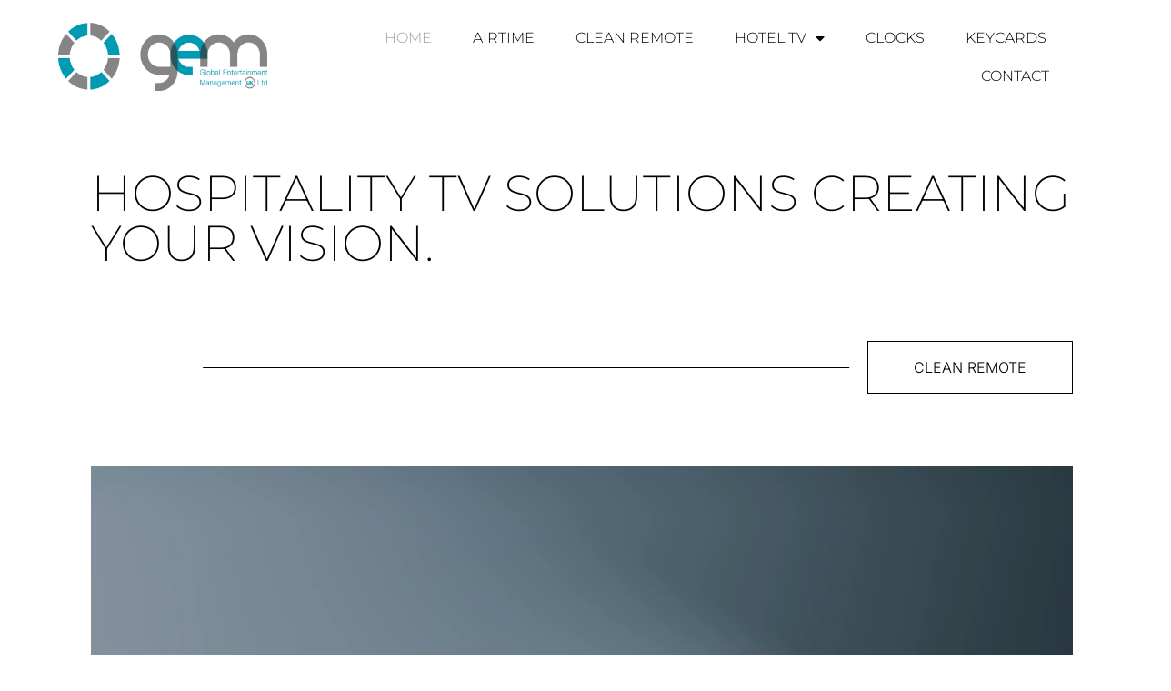

--- FILE ---
content_type: text/html; charset=UTF-8
request_url: https://hoteltv.co.uk/
body_size: 31159
content:
<!DOCTYPE html>
<html lang="en-GB">
<head>
<meta charset="UTF-8">
<meta name="viewport" content="width=device-width, initial-scale=1">
	<link rel="profile" href="https://gmpg.org/xfn/11"> 
	<meta name='robots' content='index, follow, max-image-preview:large, max-snippet:-1, max-video-preview:-1' />
	<style>img:is([sizes="auto" i], [sizes^="auto," i]) { contain-intrinsic-size: 3000px 1500px }</style>
	
	<!-- This site is optimized with the Yoast SEO Premium plugin v26.7 (Yoast SEO v26.8) - https://yoast.com/product/yoast-seo-premium-wordpress/ -->
	<title>Hospitality TVs - Hotel TVs from Samsung, LG &amp; Philips</title>
	<meta name="description" content="Provider of Hospitality TVs, including LG, Samsung &amp; Philips, with innovative solutions like Airplay, Chromecast, and Clean Remote. Contact us!" />
	<link rel="canonical" href="https://hoteltv.co.uk/" />
	<meta property="og:locale" content="en_GB" />
	<meta property="og:type" content="website" />
	<meta property="og:title" content="Home" />
	<meta property="og:description" content="Provider of Hospitality TVs, including LG, Samsung &amp; Philips, with innovative solutions like Airplay, Chromecast, and Clean Remote. Contact us!" />
	<meta property="og:url" content="https://hoteltv.co.uk/" />
	<meta property="og:site_name" content="Hoteltv" />
	<meta property="article:modified_time" content="2025-09-11T13:35:58+00:00" />
	<meta property="og:image" content="https://hoteltv.co.uk/wp-content/uploads/2023/02/1625157366680.jpg" />
	<meta property="og:image:width" content="828" />
	<meta property="og:image:height" content="874" />
	<meta property="og:image:type" content="image/jpeg" />
	<meta name="twitter:card" content="summary_large_image" />
	<script type="application/ld+json" class="yoast-schema-graph">{"@context":"https://schema.org","@graph":[{"@type":"WebPage","@id":"https://hoteltv.co.uk/","url":"https://hoteltv.co.uk/","name":"Hospitality TVs - Hotel TVs from Samsung, LG & Philips","isPartOf":{"@id":"https://hoteltv.co.uk/#website"},"about":{"@id":"https://hoteltv.co.uk/#organization"},"primaryImageOfPage":{"@id":"https://hoteltv.co.uk/#primaryimage"},"image":{"@id":"https://hoteltv.co.uk/#primaryimage"},"thumbnailUrl":"https://hoteltv.co.uk/wp-content/uploads/2023/02/1625157366680.jpg","datePublished":"2023-02-17T15:55:28+00:00","dateModified":"2025-09-11T13:35:58+00:00","description":"Provider of Hospitality TVs, including LG, Samsung & Philips, with innovative solutions like Airplay, Chromecast, and Clean Remote. Contact us!","breadcrumb":{"@id":"https://hoteltv.co.uk/#breadcrumb"},"inLanguage":"en-GB","potentialAction":[{"@type":"ReadAction","target":["https://hoteltv.co.uk/"]}]},{"@type":"ImageObject","inLanguage":"en-GB","@id":"https://hoteltv.co.uk/#primaryimage","url":"https://hoteltv.co.uk/wp-content/uploads/2023/02/1625157366680.jpg","contentUrl":"https://hoteltv.co.uk/wp-content/uploads/2023/02/1625157366680.jpg","width":828,"height":874},{"@type":"BreadcrumbList","@id":"https://hoteltv.co.uk/#breadcrumb","itemListElement":[{"@type":"ListItem","position":1,"name":"Home"}]},{"@type":"WebSite","@id":"https://hoteltv.co.uk/#website","url":"https://hoteltv.co.uk/","name":"Hoteltv","description":"Global Entertainment Management (UK) Ltd, provider of Hospitality TV &amp; Clean Remote to the hospitality sector.","publisher":{"@id":"https://hoteltv.co.uk/#organization"},"alternateName":"https://hoteltv.co.uk/","potentialAction":[{"@type":"SearchAction","target":{"@type":"EntryPoint","urlTemplate":"https://hoteltv.co.uk/?s={search_term_string}"},"query-input":{"@type":"PropertyValueSpecification","valueRequired":true,"valueName":"search_term_string"}}],"inLanguage":"en-GB"},{"@type":"Organization","@id":"https://hoteltv.co.uk/#organization","name":"Hoteltv","url":"https://hoteltv.co.uk/","logo":{"@type":"ImageObject","inLanguage":"en-GB","@id":"https://hoteltv.co.uk/#/schema/logo/image/","url":"https://hoteltv.co.uk/wp-content/uploads/2023/02/06305645_LOGO_GEM_4B.jpg","contentUrl":"https://hoteltv.co.uk/wp-content/uploads/2023/02/06305645_LOGO_GEM_4B.jpg","width":1565,"height":471,"caption":"Hoteltv"},"image":{"@id":"https://hoteltv.co.uk/#/schema/logo/image/"}}]}</script>
	<!-- / Yoast SEO Premium plugin. -->


<link rel="alternate" type="application/rss+xml" title="Hoteltv &raquo; Feed" href="https://hoteltv.co.uk/feed/" />
<link rel="alternate" type="application/rss+xml" title="Hoteltv &raquo; Comments Feed" href="https://hoteltv.co.uk/comments/feed/" />
<script>
window._wpemojiSettings = {"baseUrl":"https:\/\/s.w.org\/images\/core\/emoji\/16.0.1\/72x72\/","ext":".png","svgUrl":"https:\/\/s.w.org\/images\/core\/emoji\/16.0.1\/svg\/","svgExt":".svg","source":{"concatemoji":"https:\/\/hoteltv.co.uk\/wp-includes\/js\/wp-emoji-release.min.js?ver=6.8.3"}};
/*! This file is auto-generated */
!function(s,n){var o,i,e;function c(e){try{var t={supportTests:e,timestamp:(new Date).valueOf()};sessionStorage.setItem(o,JSON.stringify(t))}catch(e){}}function p(e,t,n){e.clearRect(0,0,e.canvas.width,e.canvas.height),e.fillText(t,0,0);var t=new Uint32Array(e.getImageData(0,0,e.canvas.width,e.canvas.height).data),a=(e.clearRect(0,0,e.canvas.width,e.canvas.height),e.fillText(n,0,0),new Uint32Array(e.getImageData(0,0,e.canvas.width,e.canvas.height).data));return t.every(function(e,t){return e===a[t]})}function u(e,t){e.clearRect(0,0,e.canvas.width,e.canvas.height),e.fillText(t,0,0);for(var n=e.getImageData(16,16,1,1),a=0;a<n.data.length;a++)if(0!==n.data[a])return!1;return!0}function f(e,t,n,a){switch(t){case"flag":return n(e,"\ud83c\udff3\ufe0f\u200d\u26a7\ufe0f","\ud83c\udff3\ufe0f\u200b\u26a7\ufe0f")?!1:!n(e,"\ud83c\udde8\ud83c\uddf6","\ud83c\udde8\u200b\ud83c\uddf6")&&!n(e,"\ud83c\udff4\udb40\udc67\udb40\udc62\udb40\udc65\udb40\udc6e\udb40\udc67\udb40\udc7f","\ud83c\udff4\u200b\udb40\udc67\u200b\udb40\udc62\u200b\udb40\udc65\u200b\udb40\udc6e\u200b\udb40\udc67\u200b\udb40\udc7f");case"emoji":return!a(e,"\ud83e\udedf")}return!1}function g(e,t,n,a){var r="undefined"!=typeof WorkerGlobalScope&&self instanceof WorkerGlobalScope?new OffscreenCanvas(300,150):s.createElement("canvas"),o=r.getContext("2d",{willReadFrequently:!0}),i=(o.textBaseline="top",o.font="600 32px Arial",{});return e.forEach(function(e){i[e]=t(o,e,n,a)}),i}function t(e){var t=s.createElement("script");t.src=e,t.defer=!0,s.head.appendChild(t)}"undefined"!=typeof Promise&&(o="wpEmojiSettingsSupports",i=["flag","emoji"],n.supports={everything:!0,everythingExceptFlag:!0},e=new Promise(function(e){s.addEventListener("DOMContentLoaded",e,{once:!0})}),new Promise(function(t){var n=function(){try{var e=JSON.parse(sessionStorage.getItem(o));if("object"==typeof e&&"number"==typeof e.timestamp&&(new Date).valueOf()<e.timestamp+604800&&"object"==typeof e.supportTests)return e.supportTests}catch(e){}return null}();if(!n){if("undefined"!=typeof Worker&&"undefined"!=typeof OffscreenCanvas&&"undefined"!=typeof URL&&URL.createObjectURL&&"undefined"!=typeof Blob)try{var e="postMessage("+g.toString()+"("+[JSON.stringify(i),f.toString(),p.toString(),u.toString()].join(",")+"));",a=new Blob([e],{type:"text/javascript"}),r=new Worker(URL.createObjectURL(a),{name:"wpTestEmojiSupports"});return void(r.onmessage=function(e){c(n=e.data),r.terminate(),t(n)})}catch(e){}c(n=g(i,f,p,u))}t(n)}).then(function(e){for(var t in e)n.supports[t]=e[t],n.supports.everything=n.supports.everything&&n.supports[t],"flag"!==t&&(n.supports.everythingExceptFlag=n.supports.everythingExceptFlag&&n.supports[t]);n.supports.everythingExceptFlag=n.supports.everythingExceptFlag&&!n.supports.flag,n.DOMReady=!1,n.readyCallback=function(){n.DOMReady=!0}}).then(function(){return e}).then(function(){var e;n.supports.everything||(n.readyCallback(),(e=n.source||{}).concatemoji?t(e.concatemoji):e.wpemoji&&e.twemoji&&(t(e.twemoji),t(e.wpemoji)))}))}((window,document),window._wpemojiSettings);
</script>
<link rel='stylesheet' id='astra-theme-css-css' href='https://hoteltv.co.uk/wp-content/themes/astra/assets/css/minified/main.min.css?ver=4.12.1' media='all' />
<style id='astra-theme-css-inline-css'>
:root{--ast-post-nav-space:0;--ast-container-default-xlg-padding:3em;--ast-container-default-lg-padding:3em;--ast-container-default-slg-padding:2em;--ast-container-default-md-padding:3em;--ast-container-default-sm-padding:3em;--ast-container-default-xs-padding:2.4em;--ast-container-default-xxs-padding:1.8em;--ast-code-block-background:#ECEFF3;--ast-comment-inputs-background:#F9FAFB;--ast-normal-container-width:1200px;--ast-narrow-container-width:750px;--ast-blog-title-font-weight:normal;--ast-blog-meta-weight:inherit;--ast-global-color-primary:var(--ast-global-color-5);--ast-global-color-secondary:var(--ast-global-color-4);--ast-global-color-alternate-background:var(--ast-global-color-7);--ast-global-color-subtle-background:var(--ast-global-color-6);--ast-bg-style-guide:var( --ast-global-color-secondary,--ast-global-color-5 );--ast-shadow-style-guide:0px 0px 4px 0 #00000057;--ast-global-dark-bg-style:#fff;--ast-global-dark-lfs:#fbfbfb;--ast-widget-bg-color:#fafafa;--ast-wc-container-head-bg-color:#fbfbfb;--ast-title-layout-bg:#eeeeee;--ast-search-border-color:#e7e7e7;--ast-lifter-hover-bg:#e6e6e6;--ast-gallery-block-color:#000;--srfm-color-input-label:var(--ast-global-color-2);}html{font-size:100%;}a{color:var(--ast-global-color-0);}a:hover,a:focus{color:var(--ast-global-color-1);}body,button,input,select,textarea,.ast-button,.ast-custom-button{font-family:-apple-system,BlinkMacSystemFont,Segoe UI,Roboto,Oxygen-Sans,Ubuntu,Cantarell,Helvetica Neue,sans-serif;font-weight:400;font-size:16px;font-size:1rem;line-height:var(--ast-body-line-height,1.65em);}blockquote{color:var(--ast-global-color-3);}h1,h2,h3,h4,h5,h6,.entry-content :where(h1,h2,h3,h4,h5,h6),.site-title,.site-title a{font-weight:600;}.ast-site-identity .site-title a{color:var(--ast-global-color-2);}.site-title{font-size:26px;font-size:1.625rem;display:block;}header .custom-logo-link img{max-width:451px;width:451px;}.astra-logo-svg{width:451px;}.site-header .site-description{font-size:15px;font-size:0.9375rem;display:none;}.entry-title{font-size:26px;font-size:1.625rem;}.archive .ast-article-post .ast-article-inner,.blog .ast-article-post .ast-article-inner,.archive .ast-article-post .ast-article-inner:hover,.blog .ast-article-post .ast-article-inner:hover{overflow:hidden;}h1,.entry-content :where(h1){font-size:40px;font-size:2.5rem;font-weight:600;line-height:1.4em;}h2,.entry-content :where(h2){font-size:32px;font-size:2rem;font-weight:600;line-height:1.3em;}h3,.entry-content :where(h3){font-size:26px;font-size:1.625rem;font-weight:600;line-height:1.3em;}h4,.entry-content :where(h4){font-size:24px;font-size:1.5rem;line-height:1.2em;font-weight:600;}h5,.entry-content :where(h5){font-size:20px;font-size:1.25rem;line-height:1.2em;font-weight:600;}h6,.entry-content :where(h6){font-size:16px;font-size:1rem;line-height:1.25em;font-weight:600;}::selection{background-color:var(--ast-global-color-0);color:#ffffff;}body,h1,h2,h3,h4,h5,h6,.entry-title a,.entry-content :where(h1,h2,h3,h4,h5,h6){color:var(--ast-global-color-3);}.tagcloud a:hover,.tagcloud a:focus,.tagcloud a.current-item{color:#ffffff;border-color:var(--ast-global-color-0);background-color:var(--ast-global-color-0);}input:focus,input[type="text"]:focus,input[type="email"]:focus,input[type="url"]:focus,input[type="password"]:focus,input[type="reset"]:focus,input[type="search"]:focus,textarea:focus{border-color:var(--ast-global-color-0);}input[type="radio"]:checked,input[type=reset],input[type="checkbox"]:checked,input[type="checkbox"]:hover:checked,input[type="checkbox"]:focus:checked,input[type=range]::-webkit-slider-thumb{border-color:var(--ast-global-color-0);background-color:var(--ast-global-color-0);box-shadow:none;}.site-footer a:hover + .post-count,.site-footer a:focus + .post-count{background:var(--ast-global-color-0);border-color:var(--ast-global-color-0);}.single .nav-links .nav-previous,.single .nav-links .nav-next{color:var(--ast-global-color-0);}.entry-meta,.entry-meta *{line-height:1.45;color:var(--ast-global-color-0);}.entry-meta a:not(.ast-button):hover,.entry-meta a:not(.ast-button):hover *,.entry-meta a:not(.ast-button):focus,.entry-meta a:not(.ast-button):focus *,.page-links > .page-link,.page-links .page-link:hover,.post-navigation a:hover{color:var(--ast-global-color-1);}#cat option,.secondary .calendar_wrap thead a,.secondary .calendar_wrap thead a:visited{color:var(--ast-global-color-0);}.secondary .calendar_wrap #today,.ast-progress-val span{background:var(--ast-global-color-0);}.secondary a:hover + .post-count,.secondary a:focus + .post-count{background:var(--ast-global-color-0);border-color:var(--ast-global-color-0);}.calendar_wrap #today > a{color:#ffffff;}.page-links .page-link,.single .post-navigation a{color:var(--ast-global-color-0);}.ast-search-menu-icon .search-form button.search-submit{padding:0 4px;}.ast-search-menu-icon form.search-form{padding-right:0;}.ast-search-menu-icon.slide-search input.search-field{width:0;}.ast-header-search .ast-search-menu-icon.ast-dropdown-active .search-form,.ast-header-search .ast-search-menu-icon.ast-dropdown-active .search-field:focus{transition:all 0.2s;}.search-form input.search-field:focus{outline:none;}.ast-archive-title{color:var(--ast-global-color-2);}.widget-title,.widget .wp-block-heading{font-size:22px;font-size:1.375rem;color:var(--ast-global-color-2);}.ast-single-post .entry-content a,.ast-comment-content a:not(.ast-comment-edit-reply-wrap a){text-decoration:underline;}.ast-single-post .wp-block-button .wp-block-button__link,.ast-single-post .elementor-widget-button .elementor-button,.ast-single-post .entry-content .uagb-tab a,.ast-single-post .entry-content .uagb-ifb-cta a,.ast-single-post .entry-content .wp-block-uagb-buttons a,.ast-single-post .entry-content .uabb-module-content a,.ast-single-post .entry-content .uagb-post-grid a,.ast-single-post .entry-content .uagb-timeline a,.ast-single-post .entry-content .uagb-toc__wrap a,.ast-single-post .entry-content .uagb-taxomony-box a,.entry-content .wp-block-latest-posts > li > a,.ast-single-post .entry-content .wp-block-file__button,a.ast-post-filter-single,.ast-single-post .wp-block-buttons .wp-block-button.is-style-outline .wp-block-button__link,.ast-single-post .ast-comment-content .comment-reply-link,.ast-single-post .ast-comment-content .comment-edit-link{text-decoration:none;}.ast-search-menu-icon.slide-search a:focus-visible:focus-visible,.astra-search-icon:focus-visible,#close:focus-visible,a:focus-visible,.ast-menu-toggle:focus-visible,.site .skip-link:focus-visible,.wp-block-loginout input:focus-visible,.wp-block-search.wp-block-search__button-inside .wp-block-search__inside-wrapper,.ast-header-navigation-arrow:focus-visible,.ast-orders-table__row .ast-orders-table__cell:focus-visible,a#ast-apply-coupon:focus-visible,#ast-apply-coupon:focus-visible,#close:focus-visible,.button.search-submit:focus-visible,#search_submit:focus,.normal-search:focus-visible,.ast-header-account-wrap:focus-visible,.astra-cart-drawer-close:focus,.ast-single-variation:focus,.ast-button:focus,.ast-builder-button-wrap:has(.ast-custom-button-link:focus),.ast-builder-button-wrap .ast-custom-button-link:focus{outline-style:dotted;outline-color:inherit;outline-width:thin;}input:focus,input[type="text"]:focus,input[type="email"]:focus,input[type="url"]:focus,input[type="password"]:focus,input[type="reset"]:focus,input[type="search"]:focus,input[type="number"]:focus,textarea:focus,.wp-block-search__input:focus,[data-section="section-header-mobile-trigger"] .ast-button-wrap .ast-mobile-menu-trigger-minimal:focus,.ast-mobile-popup-drawer.active .menu-toggle-close:focus,#ast-scroll-top:focus,#coupon_code:focus,#ast-coupon-code:focus{border-style:dotted;border-color:inherit;border-width:thin;}input{outline:none;}.site-logo-img img{ transition:all 0.2s linear;}body .ast-oembed-container *{position:absolute;top:0;width:100%;height:100%;left:0;}body .wp-block-embed-pocket-casts .ast-oembed-container *{position:unset;}.ast-single-post-featured-section + article {margin-top: 2em;}.site-content .ast-single-post-featured-section img {width: 100%;overflow: hidden;object-fit: cover;}.site > .ast-single-related-posts-container {margin-top: 0;}@media (min-width: 922px) {.ast-desktop .ast-container--narrow {max-width: var(--ast-narrow-container-width);margin: 0 auto;}}@media (max-width:921.9px){#ast-desktop-header{display:none;}}@media (min-width:922px){#ast-mobile-header{display:none;}}.wp-block-buttons.aligncenter{justify-content:center;}@media (max-width:921px){.ast-theme-transparent-header #primary,.ast-theme-transparent-header #secondary{padding:0;}}@media (max-width:921px){.ast-plain-container.ast-no-sidebar #primary{padding:0;}}.ast-plain-container.ast-no-sidebar #primary{margin-top:0;margin-bottom:0;}.wp-block-button.is-style-outline .wp-block-button__link{border-color:var(--ast-global-color-0);}div.wp-block-button.is-style-outline > .wp-block-button__link:not(.has-text-color),div.wp-block-button.wp-block-button__link.is-style-outline:not(.has-text-color){color:var(--ast-global-color-0);}.wp-block-button.is-style-outline .wp-block-button__link:hover,.wp-block-buttons .wp-block-button.is-style-outline .wp-block-button__link:focus,.wp-block-buttons .wp-block-button.is-style-outline > .wp-block-button__link:not(.has-text-color):hover,.wp-block-buttons .wp-block-button.wp-block-button__link.is-style-outline:not(.has-text-color):hover{color:#ffffff;background-color:var(--ast-global-color-1);border-color:var(--ast-global-color-1);}.post-page-numbers.current .page-link,.ast-pagination .page-numbers.current{color:#ffffff;border-color:var(--ast-global-color-0);background-color:var(--ast-global-color-0);}.wp-block-button.is-style-outline .wp-block-button__link.wp-element-button,.ast-outline-button{border-color:var(--ast-global-color-0);font-family:inherit;font-weight:500;font-size:16px;font-size:1rem;line-height:1em;}.wp-block-buttons .wp-block-button.is-style-outline > .wp-block-button__link:not(.has-text-color),.wp-block-buttons .wp-block-button.wp-block-button__link.is-style-outline:not(.has-text-color),.ast-outline-button{color:var(--ast-global-color-0);}.wp-block-button.is-style-outline .wp-block-button__link:hover,.wp-block-buttons .wp-block-button.is-style-outline .wp-block-button__link:focus,.wp-block-buttons .wp-block-button.is-style-outline > .wp-block-button__link:not(.has-text-color):hover,.wp-block-buttons .wp-block-button.wp-block-button__link.is-style-outline:not(.has-text-color):hover,.ast-outline-button:hover,.ast-outline-button:focus,.wp-block-uagb-buttons-child .uagb-buttons-repeater.ast-outline-button:hover,.wp-block-uagb-buttons-child .uagb-buttons-repeater.ast-outline-button:focus{color:#ffffff;background-color:var(--ast-global-color-1);border-color:var(--ast-global-color-1);}.wp-block-button .wp-block-button__link.wp-element-button.is-style-outline:not(.has-background),.wp-block-button.is-style-outline>.wp-block-button__link.wp-element-button:not(.has-background),.ast-outline-button{background-color:transparent;}.entry-content[data-ast-blocks-layout] > figure{margin-bottom:1em;}h1.widget-title{font-weight:600;}h2.widget-title{font-weight:600;}h3.widget-title{font-weight:600;}.elementor-widget-container .elementor-loop-container .e-loop-item[data-elementor-type="loop-item"]{width:100%;}#page{display:flex;flex-direction:column;min-height:100vh;}.ast-404-layout-1 h1.page-title{color:var(--ast-global-color-2);}.single .post-navigation a{line-height:1em;height:inherit;}.error-404 .page-sub-title{font-size:1.5rem;font-weight:inherit;}.search .site-content .content-area .search-form{margin-bottom:0;}#page .site-content{flex-grow:1;}.widget{margin-bottom:1.25em;}#secondary li{line-height:1.5em;}#secondary .wp-block-group h2{margin-bottom:0.7em;}#secondary h2{font-size:1.7rem;}.ast-separate-container .ast-article-post,.ast-separate-container .ast-article-single,.ast-separate-container .comment-respond{padding:3em;}.ast-separate-container .ast-article-single .ast-article-single{padding:0;}.ast-article-single .wp-block-post-template-is-layout-grid{padding-left:0;}.ast-separate-container .comments-title,.ast-narrow-container .comments-title{padding:1.5em 2em;}.ast-page-builder-template .comment-form-textarea,.ast-comment-formwrap .ast-grid-common-col{padding:0;}.ast-comment-formwrap{padding:0;display:inline-flex;column-gap:20px;width:100%;margin-left:0;margin-right:0;}.comments-area textarea#comment:focus,.comments-area textarea#comment:active,.comments-area .ast-comment-formwrap input[type="text"]:focus,.comments-area .ast-comment-formwrap input[type="text"]:active {box-shadow:none;outline:none;}.archive.ast-page-builder-template .entry-header{margin-top:2em;}.ast-page-builder-template .ast-comment-formwrap{width:100%;}.entry-title{margin-bottom:0.5em;}.ast-archive-description p{font-size:inherit;font-weight:inherit;line-height:inherit;}.ast-separate-container .ast-comment-list li.depth-1,.hentry{margin-bottom:2em;}@media (min-width:921px){.ast-left-sidebar.ast-page-builder-template #secondary,.archive.ast-right-sidebar.ast-page-builder-template .site-main{padding-left:20px;padding-right:20px;}}@media (max-width:544px){.ast-comment-formwrap.ast-row{column-gap:10px;display:inline-block;}#ast-commentform .ast-grid-common-col{position:relative;width:100%;}}@media (min-width:1201px){.ast-separate-container .ast-article-post,.ast-separate-container .ast-article-single,.ast-separate-container .ast-author-box,.ast-separate-container .ast-404-layout-1,.ast-separate-container .no-results{padding:3em;}}@media (max-width:921px){.ast-left-sidebar #content > .ast-container{display:flex;flex-direction:column-reverse;width:100%;}}@media (min-width:922px){.ast-separate-container.ast-right-sidebar #primary,.ast-separate-container.ast-left-sidebar #primary{border:0;}.search-no-results.ast-separate-container #primary{margin-bottom:4em;}}.wp-block-button .wp-block-button__link{color:#ffffff;}.wp-block-button .wp-block-button__link:hover,.wp-block-button .wp-block-button__link:focus{color:#ffffff;background-color:var(--ast-global-color-1);border-color:var(--ast-global-color-1);}.elementor-widget-heading h1.elementor-heading-title{line-height:1.4em;}.elementor-widget-heading h2.elementor-heading-title{line-height:1.3em;}.elementor-widget-heading h3.elementor-heading-title{line-height:1.3em;}.elementor-widget-heading h4.elementor-heading-title{line-height:1.2em;}.elementor-widget-heading h5.elementor-heading-title{line-height:1.2em;}.elementor-widget-heading h6.elementor-heading-title{line-height:1.25em;}.wp-block-button .wp-block-button__link,.wp-block-search .wp-block-search__button,body .wp-block-file .wp-block-file__button{border-color:var(--ast-global-color-0);background-color:var(--ast-global-color-0);color:#ffffff;font-family:inherit;font-weight:500;line-height:1em;font-size:16px;font-size:1rem;padding-top:15px;padding-right:30px;padding-bottom:15px;padding-left:30px;}@media (max-width:921px){.wp-block-button .wp-block-button__link,.wp-block-search .wp-block-search__button,body .wp-block-file .wp-block-file__button{padding-top:14px;padding-right:28px;padding-bottom:14px;padding-left:28px;}}@media (max-width:544px){.wp-block-button .wp-block-button__link,.wp-block-search .wp-block-search__button,body .wp-block-file .wp-block-file__button{padding-top:12px;padding-right:24px;padding-bottom:12px;padding-left:24px;}}.menu-toggle,button,.ast-button,.ast-custom-button,.button,input#submit,input[type="button"],input[type="submit"],input[type="reset"],form[CLASS*="wp-block-search__"].wp-block-search .wp-block-search__inside-wrapper .wp-block-search__button,body .wp-block-file .wp-block-file__button,.search .search-submit{border-style:solid;border-top-width:0;border-right-width:0;border-left-width:0;border-bottom-width:0;color:#ffffff;border-color:var(--ast-global-color-0);background-color:var(--ast-global-color-0);padding-top:15px;padding-right:30px;padding-bottom:15px;padding-left:30px;font-family:inherit;font-weight:500;font-size:16px;font-size:1rem;line-height:1em;}button:focus,.menu-toggle:hover,button:hover,.ast-button:hover,.ast-custom-button:hover .button:hover,.ast-custom-button:hover ,input[type=reset]:hover,input[type=reset]:focus,input#submit:hover,input#submit:focus,input[type="button"]:hover,input[type="button"]:focus,input[type="submit"]:hover,input[type="submit"]:focus,form[CLASS*="wp-block-search__"].wp-block-search .wp-block-search__inside-wrapper .wp-block-search__button:hover,form[CLASS*="wp-block-search__"].wp-block-search .wp-block-search__inside-wrapper .wp-block-search__button:focus,body .wp-block-file .wp-block-file__button:hover,body .wp-block-file .wp-block-file__button:focus{color:#ffffff;background-color:var(--ast-global-color-1);border-color:var(--ast-global-color-1);}form[CLASS*="wp-block-search__"].wp-block-search .wp-block-search__inside-wrapper .wp-block-search__button.has-icon{padding-top:calc(15px - 3px);padding-right:calc(30px - 3px);padding-bottom:calc(15px - 3px);padding-left:calc(30px - 3px);}@media (max-width:921px){.menu-toggle,button,.ast-button,.ast-custom-button,.button,input#submit,input[type="button"],input[type="submit"],input[type="reset"],form[CLASS*="wp-block-search__"].wp-block-search .wp-block-search__inside-wrapper .wp-block-search__button,body .wp-block-file .wp-block-file__button,.search .search-submit{padding-top:14px;padding-right:28px;padding-bottom:14px;padding-left:28px;}}@media (max-width:544px){.menu-toggle,button,.ast-button,.ast-custom-button,.button,input#submit,input[type="button"],input[type="submit"],input[type="reset"],form[CLASS*="wp-block-search__"].wp-block-search .wp-block-search__inside-wrapper .wp-block-search__button,body .wp-block-file .wp-block-file__button,.search .search-submit{padding-top:12px;padding-right:24px;padding-bottom:12px;padding-left:24px;}}@media (max-width:921px){.ast-mobile-header-stack .main-header-bar .ast-search-menu-icon{display:inline-block;}.ast-header-break-point.ast-header-custom-item-outside .ast-mobile-header-stack .main-header-bar .ast-search-icon{margin:0;}.ast-comment-avatar-wrap img{max-width:2.5em;}.ast-comment-meta{padding:0 1.8888em 1.3333em;}.ast-separate-container .ast-comment-list li.depth-1{padding:1.5em 2.14em;}.ast-separate-container .comment-respond{padding:2em 2.14em;}}@media (min-width:544px){.ast-container{max-width:100%;}}@media (max-width:544px){.ast-separate-container .ast-article-post,.ast-separate-container .ast-article-single,.ast-separate-container .comments-title,.ast-separate-container .ast-archive-description{padding:1.5em 1em;}.ast-separate-container #content .ast-container{padding-left:0.54em;padding-right:0.54em;}.ast-separate-container .ast-comment-list .bypostauthor{padding:.5em;}.ast-search-menu-icon.ast-dropdown-active .search-field{width:170px;}} #ast-mobile-header .ast-site-header-cart-li a{pointer-events:none;}.ast-separate-container{background-color:var(--ast-global-color-4);}@media (max-width:921px){.site-title{display:block;}.site-header .site-description{display:none;}h1,.entry-content :where(h1){font-size:30px;}h2,.entry-content :where(h2){font-size:25px;}h3,.entry-content :where(h3){font-size:20px;}}@media (max-width:544px){.site-title{display:block;}.site-header .site-description{display:none;}h1,.entry-content :where(h1){font-size:30px;}h2,.entry-content :where(h2){font-size:25px;}h3,.entry-content :where(h3){font-size:20px;}}@media (max-width:921px){html{font-size:91.2%;}}@media (max-width:544px){html{font-size:91.2%;}}@media (min-width:922px){.ast-container{max-width:1240px;}}@media (min-width:922px){.site-content .ast-container{display:flex;}}@media (max-width:921px){.site-content .ast-container{flex-direction:column;}}@media (min-width:922px){.main-header-menu .sub-menu .menu-item.ast-left-align-sub-menu:hover > .sub-menu,.main-header-menu .sub-menu .menu-item.ast-left-align-sub-menu.focus > .sub-menu{margin-left:-0px;}}.site .comments-area{padding-bottom:3em;}.wp-block-file {display: flex;align-items: center;flex-wrap: wrap;justify-content: space-between;}.wp-block-pullquote {border: none;}.wp-block-pullquote blockquote::before {content: "\201D";font-family: "Helvetica",sans-serif;display: flex;transform: rotate( 180deg );font-size: 6rem;font-style: normal;line-height: 1;font-weight: bold;align-items: center;justify-content: center;}.has-text-align-right > blockquote::before {justify-content: flex-start;}.has-text-align-left > blockquote::before {justify-content: flex-end;}figure.wp-block-pullquote.is-style-solid-color blockquote {max-width: 100%;text-align: inherit;}:root {--wp--custom--ast-default-block-top-padding: 3em;--wp--custom--ast-default-block-right-padding: 3em;--wp--custom--ast-default-block-bottom-padding: 3em;--wp--custom--ast-default-block-left-padding: 3em;--wp--custom--ast-container-width: 1200px;--wp--custom--ast-content-width-size: 1200px;--wp--custom--ast-wide-width-size: calc(1200px + var(--wp--custom--ast-default-block-left-padding) + var(--wp--custom--ast-default-block-right-padding));}.ast-narrow-container {--wp--custom--ast-content-width-size: 750px;--wp--custom--ast-wide-width-size: 750px;}@media(max-width: 921px) {:root {--wp--custom--ast-default-block-top-padding: 3em;--wp--custom--ast-default-block-right-padding: 2em;--wp--custom--ast-default-block-bottom-padding: 3em;--wp--custom--ast-default-block-left-padding: 2em;}}@media(max-width: 544px) {:root {--wp--custom--ast-default-block-top-padding: 3em;--wp--custom--ast-default-block-right-padding: 1.5em;--wp--custom--ast-default-block-bottom-padding: 3em;--wp--custom--ast-default-block-left-padding: 1.5em;}}.entry-content > .wp-block-group,.entry-content > .wp-block-cover,.entry-content > .wp-block-columns {padding-top: var(--wp--custom--ast-default-block-top-padding);padding-right: var(--wp--custom--ast-default-block-right-padding);padding-bottom: var(--wp--custom--ast-default-block-bottom-padding);padding-left: var(--wp--custom--ast-default-block-left-padding);}.ast-plain-container.ast-no-sidebar .entry-content > .alignfull,.ast-page-builder-template .ast-no-sidebar .entry-content > .alignfull {margin-left: calc( -50vw + 50%);margin-right: calc( -50vw + 50%);max-width: 100vw;width: 100vw;}.ast-plain-container.ast-no-sidebar .entry-content .alignfull .alignfull,.ast-page-builder-template.ast-no-sidebar .entry-content .alignfull .alignfull,.ast-plain-container.ast-no-sidebar .entry-content .alignfull .alignwide,.ast-page-builder-template.ast-no-sidebar .entry-content .alignfull .alignwide,.ast-plain-container.ast-no-sidebar .entry-content .alignwide .alignfull,.ast-page-builder-template.ast-no-sidebar .entry-content .alignwide .alignfull,.ast-plain-container.ast-no-sidebar .entry-content .alignwide .alignwide,.ast-page-builder-template.ast-no-sidebar .entry-content .alignwide .alignwide,.ast-plain-container.ast-no-sidebar .entry-content .wp-block-column .alignfull,.ast-page-builder-template.ast-no-sidebar .entry-content .wp-block-column .alignfull,.ast-plain-container.ast-no-sidebar .entry-content .wp-block-column .alignwide,.ast-page-builder-template.ast-no-sidebar .entry-content .wp-block-column .alignwide {margin-left: auto;margin-right: auto;width: 100%;}[data-ast-blocks-layout] .wp-block-separator:not(.is-style-dots) {height: 0;}[data-ast-blocks-layout] .wp-block-separator {margin: 20px auto;}[data-ast-blocks-layout] .wp-block-separator:not(.is-style-wide):not(.is-style-dots) {max-width: 100px;}[data-ast-blocks-layout] .wp-block-separator.has-background {padding: 0;}.entry-content[data-ast-blocks-layout] > * {max-width: var(--wp--custom--ast-content-width-size);margin-left: auto;margin-right: auto;}.entry-content[data-ast-blocks-layout] > .alignwide {max-width: var(--wp--custom--ast-wide-width-size);}.entry-content[data-ast-blocks-layout] .alignfull {max-width: none;}.entry-content .wp-block-columns {margin-bottom: 0;}blockquote {margin: 1.5em;border-color: rgba(0,0,0,0.05);}.wp-block-quote:not(.has-text-align-right):not(.has-text-align-center) {border-left: 5px solid rgba(0,0,0,0.05);}.has-text-align-right > blockquote,blockquote.has-text-align-right {border-right: 5px solid rgba(0,0,0,0.05);}.has-text-align-left > blockquote,blockquote.has-text-align-left {border-left: 5px solid rgba(0,0,0,0.05);}.wp-block-site-tagline,.wp-block-latest-posts .read-more {margin-top: 15px;}.wp-block-loginout p label {display: block;}.wp-block-loginout p:not(.login-remember):not(.login-submit) input {width: 100%;}.wp-block-loginout input:focus {border-color: transparent;}.wp-block-loginout input:focus {outline: thin dotted;}.entry-content .wp-block-media-text .wp-block-media-text__content {padding: 0 0 0 8%;}.entry-content .wp-block-media-text.has-media-on-the-right .wp-block-media-text__content {padding: 0 8% 0 0;}.entry-content .wp-block-media-text.has-background .wp-block-media-text__content {padding: 8%;}.entry-content .wp-block-cover:not([class*="background-color"]):not(.has-text-color.has-link-color) .wp-block-cover__inner-container,.entry-content .wp-block-cover:not([class*="background-color"]) .wp-block-cover-image-text,.entry-content .wp-block-cover:not([class*="background-color"]) .wp-block-cover-text,.entry-content .wp-block-cover-image:not([class*="background-color"]) .wp-block-cover__inner-container,.entry-content .wp-block-cover-image:not([class*="background-color"]) .wp-block-cover-image-text,.entry-content .wp-block-cover-image:not([class*="background-color"]) .wp-block-cover-text {color: var(--ast-global-color-primary,var(--ast-global-color-5));}.wp-block-loginout .login-remember input {width: 1.1rem;height: 1.1rem;margin: 0 5px 4px 0;vertical-align: middle;}.wp-block-latest-posts > li > *:first-child,.wp-block-latest-posts:not(.is-grid) > li:first-child {margin-top: 0;}.entry-content > .wp-block-buttons,.entry-content > .wp-block-uagb-buttons {margin-bottom: 1.5em;}.wp-block-search__inside-wrapper .wp-block-search__input {padding: 0 10px;color: var(--ast-global-color-3);background: var(--ast-global-color-primary,var(--ast-global-color-5));border-color: var(--ast-border-color);}.wp-block-latest-posts .read-more {margin-bottom: 1.5em;}.wp-block-search__no-button .wp-block-search__inside-wrapper .wp-block-search__input {padding-top: 5px;padding-bottom: 5px;}.wp-block-latest-posts .wp-block-latest-posts__post-date,.wp-block-latest-posts .wp-block-latest-posts__post-author {font-size: 1rem;}.wp-block-latest-posts > li > *,.wp-block-latest-posts:not(.is-grid) > li {margin-top: 12px;margin-bottom: 12px;}.ast-page-builder-template .entry-content[data-ast-blocks-layout] > .alignwide:where(:not(.uagb-is-root-container):not(.spectra-is-root-container)) > * {max-width: var(--wp--custom--ast-wide-width-size);}.ast-page-builder-template .entry-content[data-ast-blocks-layout] > .inherit-container-width > *,.ast-page-builder-template .entry-content[data-ast-blocks-layout] > *:not(.wp-block-group):where(:not(.uagb-is-root-container):not(.spectra-is-root-container)) > *,.entry-content[data-ast-blocks-layout] > .wp-block-cover .wp-block-cover__inner-container {max-width: var(--wp--custom--ast-content-width-size) ;margin-left: auto;margin-right: auto;}.ast-page-builder-template .entry-content[data-ast-blocks-layout] > *,.ast-page-builder-template .entry-content[data-ast-blocks-layout] > .alignfull:where(:not(.wp-block-group):not(.uagb-is-root-container):not(.spectra-is-root-container)) > * {max-width: none;}.entry-content[data-ast-blocks-layout] .wp-block-cover:not(.alignleft):not(.alignright) {width: auto;}@media(max-width: 1200px) {.ast-separate-container .entry-content > .alignfull,.ast-separate-container .entry-content[data-ast-blocks-layout] > .alignwide,.ast-plain-container .entry-content[data-ast-blocks-layout] > .alignwide,.ast-plain-container .entry-content .alignfull {margin-left: calc(-1 * min(var(--ast-container-default-xlg-padding),20px)) ;margin-right: calc(-1 * min(var(--ast-container-default-xlg-padding),20px));}}@media(min-width: 1201px) {.ast-separate-container .entry-content > .alignfull {margin-left: calc(-1 * var(--ast-container-default-xlg-padding) );margin-right: calc(-1 * var(--ast-container-default-xlg-padding) );}.ast-separate-container .entry-content[data-ast-blocks-layout] > .alignwide,.ast-plain-container .entry-content[data-ast-blocks-layout] > .alignwide {margin-left: calc(-1 * var(--wp--custom--ast-default-block-left-padding) );margin-right: calc(-1 * var(--wp--custom--ast-default-block-right-padding) );}}@media(min-width: 921px) {.ast-separate-container .entry-content .wp-block-group.alignwide:not(.inherit-container-width) > :where(:not(.alignleft):not(.alignright)),.ast-plain-container .entry-content .wp-block-group.alignwide:not(.inherit-container-width) > :where(:not(.alignleft):not(.alignright)) {max-width: calc( var(--wp--custom--ast-content-width-size) + 80px );}.ast-plain-container.ast-right-sidebar .entry-content[data-ast-blocks-layout] .alignfull,.ast-plain-container.ast-left-sidebar .entry-content[data-ast-blocks-layout] .alignfull {margin-left: -60px;margin-right: -60px;}}@media(min-width: 544px) {.entry-content > .alignleft {margin-right: 20px;}.entry-content > .alignright {margin-left: 20px;}}@media (max-width:544px){.wp-block-columns .wp-block-column:not(:last-child){margin-bottom:20px;}.wp-block-latest-posts{margin:0;}}@media( max-width: 600px ) {.entry-content .wp-block-media-text .wp-block-media-text__content,.entry-content .wp-block-media-text.has-media-on-the-right .wp-block-media-text__content {padding: 8% 0 0;}.entry-content .wp-block-media-text.has-background .wp-block-media-text__content {padding: 8%;}}.ast-page-builder-template .entry-header {padding-left: 0;}.ast-narrow-container .site-content .wp-block-uagb-image--align-full .wp-block-uagb-image__figure {max-width: 100%;margin-left: auto;margin-right: auto;}.entry-content ul,.entry-content ol {padding: revert;margin: revert;}.entry-content ul.wc-block-product-template{padding: 0;}:root .has-ast-global-color-0-color{color:var(--ast-global-color-0);}:root .has-ast-global-color-0-background-color{background-color:var(--ast-global-color-0);}:root .wp-block-button .has-ast-global-color-0-color{color:var(--ast-global-color-0);}:root .wp-block-button .has-ast-global-color-0-background-color{background-color:var(--ast-global-color-0);}:root .has-ast-global-color-1-color{color:var(--ast-global-color-1);}:root .has-ast-global-color-1-background-color{background-color:var(--ast-global-color-1);}:root .wp-block-button .has-ast-global-color-1-color{color:var(--ast-global-color-1);}:root .wp-block-button .has-ast-global-color-1-background-color{background-color:var(--ast-global-color-1);}:root .has-ast-global-color-2-color{color:var(--ast-global-color-2);}:root .has-ast-global-color-2-background-color{background-color:var(--ast-global-color-2);}:root .wp-block-button .has-ast-global-color-2-color{color:var(--ast-global-color-2);}:root .wp-block-button .has-ast-global-color-2-background-color{background-color:var(--ast-global-color-2);}:root .has-ast-global-color-3-color{color:var(--ast-global-color-3);}:root .has-ast-global-color-3-background-color{background-color:var(--ast-global-color-3);}:root .wp-block-button .has-ast-global-color-3-color{color:var(--ast-global-color-3);}:root .wp-block-button .has-ast-global-color-3-background-color{background-color:var(--ast-global-color-3);}:root .has-ast-global-color-4-color{color:var(--ast-global-color-4);}:root .has-ast-global-color-4-background-color{background-color:var(--ast-global-color-4);}:root .wp-block-button .has-ast-global-color-4-color{color:var(--ast-global-color-4);}:root .wp-block-button .has-ast-global-color-4-background-color{background-color:var(--ast-global-color-4);}:root .has-ast-global-color-5-color{color:var(--ast-global-color-5);}:root .has-ast-global-color-5-background-color{background-color:var(--ast-global-color-5);}:root .wp-block-button .has-ast-global-color-5-color{color:var(--ast-global-color-5);}:root .wp-block-button .has-ast-global-color-5-background-color{background-color:var(--ast-global-color-5);}:root .has-ast-global-color-6-color{color:var(--ast-global-color-6);}:root .has-ast-global-color-6-background-color{background-color:var(--ast-global-color-6);}:root .wp-block-button .has-ast-global-color-6-color{color:var(--ast-global-color-6);}:root .wp-block-button .has-ast-global-color-6-background-color{background-color:var(--ast-global-color-6);}:root .has-ast-global-color-7-color{color:var(--ast-global-color-7);}:root .has-ast-global-color-7-background-color{background-color:var(--ast-global-color-7);}:root .wp-block-button .has-ast-global-color-7-color{color:var(--ast-global-color-7);}:root .wp-block-button .has-ast-global-color-7-background-color{background-color:var(--ast-global-color-7);}:root .has-ast-global-color-8-color{color:var(--ast-global-color-8);}:root .has-ast-global-color-8-background-color{background-color:var(--ast-global-color-8);}:root .wp-block-button .has-ast-global-color-8-color{color:var(--ast-global-color-8);}:root .wp-block-button .has-ast-global-color-8-background-color{background-color:var(--ast-global-color-8);}:root{--ast-global-color-0:#046bd2;--ast-global-color-1:#045cb4;--ast-global-color-2:#1e293b;--ast-global-color-3:#334155;--ast-global-color-4:#f9fafb;--ast-global-color-5:#FFFFFF;--ast-global-color-6:#e2e8f0;--ast-global-color-7:#cbd5e1;--ast-global-color-8:#94a3b8;}:root {--ast-border-color : var(--ast-global-color-6);}.ast-single-entry-banner {-js-display: flex;display: flex;flex-direction: column;justify-content: center;text-align: center;position: relative;background: var(--ast-title-layout-bg);}.ast-single-entry-banner[data-banner-layout="layout-1"] {max-width: 1200px;background: inherit;padding: 20px 0;}.ast-single-entry-banner[data-banner-width-type="custom"] {margin: 0 auto;width: 100%;}.ast-single-entry-banner + .site-content .entry-header {margin-bottom: 0;}.site .ast-author-avatar {--ast-author-avatar-size: ;}a.ast-underline-text {text-decoration: underline;}.ast-container > .ast-terms-link {position: relative;display: block;}a.ast-button.ast-badge-tax {padding: 4px 8px;border-radius: 3px;font-size: inherit;}header.entry-header{text-align:left;}header.entry-header .entry-title{font-weight:600;font-size:32px;font-size:2rem;}header.entry-header > *:not(:last-child){margin-bottom:10px;}@media (max-width:921px){header.entry-header{text-align:left;}}@media (max-width:544px){header.entry-header{text-align:left;}}.ast-archive-entry-banner {-js-display: flex;display: flex;flex-direction: column;justify-content: center;text-align: center;position: relative;background: var(--ast-title-layout-bg);}.ast-archive-entry-banner[data-banner-width-type="custom"] {margin: 0 auto;width: 100%;}.ast-archive-entry-banner[data-banner-layout="layout-1"] {background: inherit;padding: 20px 0;text-align: left;}body.archive .ast-archive-description{max-width:1200px;width:100%;text-align:left;padding-top:3em;padding-right:3em;padding-bottom:3em;padding-left:3em;}body.archive .ast-archive-description .ast-archive-title,body.archive .ast-archive-description .ast-archive-title *{font-weight:600;font-size:32px;font-size:2rem;}body.archive .ast-archive-description > *:not(:last-child){margin-bottom:10px;}@media (max-width:921px){body.archive .ast-archive-description{text-align:left;}}@media (max-width:544px){body.archive .ast-archive-description{text-align:left;}}.ast-breadcrumbs .trail-browse,.ast-breadcrumbs .trail-items,.ast-breadcrumbs .trail-items li{display:inline-block;margin:0;padding:0;border:none;background:inherit;text-indent:0;text-decoration:none;}.ast-breadcrumbs .trail-browse{font-size:inherit;font-style:inherit;font-weight:inherit;color:inherit;}.ast-breadcrumbs .trail-items{list-style:none;}.trail-items li::after{padding:0 0.3em;content:"\00bb";}.trail-items li:last-of-type::after{display:none;}h1,h2,h3,h4,h5,h6,.entry-content :where(h1,h2,h3,h4,h5,h6){color:var(--ast-global-color-2);}.entry-title a{color:var(--ast-global-color-2);}@media (max-width:921px){.ast-builder-grid-row-container.ast-builder-grid-row-tablet-3-firstrow .ast-builder-grid-row > *:first-child,.ast-builder-grid-row-container.ast-builder-grid-row-tablet-3-lastrow .ast-builder-grid-row > *:last-child{grid-column:1 / -1;}}@media (max-width:544px){.ast-builder-grid-row-container.ast-builder-grid-row-mobile-3-firstrow .ast-builder-grid-row > *:first-child,.ast-builder-grid-row-container.ast-builder-grid-row-mobile-3-lastrow .ast-builder-grid-row > *:last-child{grid-column:1 / -1;}}.ast-builder-layout-element[data-section="title_tagline"]{display:flex;}@media (max-width:921px){.ast-header-break-point .ast-builder-layout-element[data-section="title_tagline"]{display:flex;}}@media (max-width:544px){.ast-header-break-point .ast-builder-layout-element[data-section="title_tagline"]{display:flex;}}.ast-builder-menu-1{font-family:inherit;font-weight:inherit;}.ast-builder-menu-1 .menu-item > .menu-link{color:var(--ast-global-color-3);}.ast-builder-menu-1 .menu-item > .ast-menu-toggle{color:var(--ast-global-color-3);}.ast-builder-menu-1 .menu-item:hover > .menu-link,.ast-builder-menu-1 .inline-on-mobile .menu-item:hover > .ast-menu-toggle{color:var(--ast-global-color-1);}.ast-builder-menu-1 .menu-item:hover > .ast-menu-toggle{color:var(--ast-global-color-1);}.ast-builder-menu-1 .menu-item.current-menu-item > .menu-link,.ast-builder-menu-1 .inline-on-mobile .menu-item.current-menu-item > .ast-menu-toggle,.ast-builder-menu-1 .current-menu-ancestor > .menu-link{color:var(--ast-global-color-1);}.ast-builder-menu-1 .menu-item.current-menu-item > .ast-menu-toggle{color:var(--ast-global-color-1);}.ast-builder-menu-1 .sub-menu,.ast-builder-menu-1 .inline-on-mobile .sub-menu{border-top-width:2px;border-bottom-width:0px;border-right-width:0px;border-left-width:0px;border-color:var(--ast-global-color-0);border-style:solid;}.ast-builder-menu-1 .sub-menu .sub-menu{top:-2px;}.ast-builder-menu-1 .main-header-menu > .menu-item > .sub-menu,.ast-builder-menu-1 .main-header-menu > .menu-item > .astra-full-megamenu-wrapper{margin-top:0px;}.ast-desktop .ast-builder-menu-1 .main-header-menu > .menu-item > .sub-menu:before,.ast-desktop .ast-builder-menu-1 .main-header-menu > .menu-item > .astra-full-megamenu-wrapper:before{height:calc( 0px + 2px + 5px );}.ast-desktop .ast-builder-menu-1 .menu-item .sub-menu .menu-link{border-style:none;}@media (max-width:921px){.ast-header-break-point .ast-builder-menu-1 .menu-item.menu-item-has-children > .ast-menu-toggle{top:0;}.ast-builder-menu-1 .inline-on-mobile .menu-item.menu-item-has-children > .ast-menu-toggle{right:-15px;}.ast-builder-menu-1 .menu-item-has-children > .menu-link:after{content:unset;}.ast-builder-menu-1 .main-header-menu > .menu-item > .sub-menu,.ast-builder-menu-1 .main-header-menu > .menu-item > .astra-full-megamenu-wrapper{margin-top:0;}}@media (max-width:544px){.ast-header-break-point .ast-builder-menu-1 .menu-item.menu-item-has-children > .ast-menu-toggle{top:0;}.ast-builder-menu-1 .main-header-menu > .menu-item > .sub-menu,.ast-builder-menu-1 .main-header-menu > .menu-item > .astra-full-megamenu-wrapper{margin-top:0;}}.ast-builder-menu-1{display:flex;}@media (max-width:921px){.ast-header-break-point .ast-builder-menu-1{display:flex;}}@media (max-width:544px){.ast-header-break-point .ast-builder-menu-1{display:flex;}}.site-below-footer-wrap{padding-top:20px;padding-bottom:20px;}.site-below-footer-wrap[data-section="section-below-footer-builder"]{background-color:var(--ast-global-color-5);min-height:80px;border-style:solid;border-width:0px;border-top-width:1px;border-top-color:var(--ast-global-color-subtle-background,--ast-global-color-6);}.site-below-footer-wrap[data-section="section-below-footer-builder"] .ast-builder-grid-row{max-width:1200px;min-height:80px;margin-left:auto;margin-right:auto;}.site-below-footer-wrap[data-section="section-below-footer-builder"] .ast-builder-grid-row,.site-below-footer-wrap[data-section="section-below-footer-builder"] .site-footer-section{align-items:flex-start;}.site-below-footer-wrap[data-section="section-below-footer-builder"].ast-footer-row-inline .site-footer-section{display:flex;margin-bottom:0;}.ast-builder-grid-row-full .ast-builder-grid-row{grid-template-columns:1fr;}@media (max-width:921px){.site-below-footer-wrap[data-section="section-below-footer-builder"].ast-footer-row-tablet-inline .site-footer-section{display:flex;margin-bottom:0;}.site-below-footer-wrap[data-section="section-below-footer-builder"].ast-footer-row-tablet-stack .site-footer-section{display:block;margin-bottom:10px;}.ast-builder-grid-row-container.ast-builder-grid-row-tablet-full .ast-builder-grid-row{grid-template-columns:1fr;}}@media (max-width:544px){.site-below-footer-wrap[data-section="section-below-footer-builder"].ast-footer-row-mobile-inline .site-footer-section{display:flex;margin-bottom:0;}.site-below-footer-wrap[data-section="section-below-footer-builder"].ast-footer-row-mobile-stack .site-footer-section{display:block;margin-bottom:10px;}.ast-builder-grid-row-container.ast-builder-grid-row-mobile-full .ast-builder-grid-row{grid-template-columns:1fr;}}.site-below-footer-wrap[data-section="section-below-footer-builder"]{display:grid;}@media (max-width:921px){.ast-header-break-point .site-below-footer-wrap[data-section="section-below-footer-builder"]{display:grid;}}@media (max-width:544px){.ast-header-break-point .site-below-footer-wrap[data-section="section-below-footer-builder"]{display:grid;}}.ast-footer-copyright{text-align:center;}.ast-footer-copyright.site-footer-focus-item {color:var(--ast-global-color-3);}@media (max-width:921px){.ast-footer-copyright{text-align:center;}}@media (max-width:544px){.ast-footer-copyright{text-align:center;}}.ast-footer-copyright.site-footer-focus-item {font-size:16px;font-size:1rem;}.ast-footer-copyright.ast-builder-layout-element{display:flex;}@media (max-width:921px){.ast-header-break-point .ast-footer-copyright.ast-builder-layout-element{display:flex;}}@media (max-width:544px){.ast-header-break-point .ast-footer-copyright.ast-builder-layout-element{display:flex;}}.footer-widget-area.widget-area.site-footer-focus-item{width:auto;}.ast-footer-row-inline .footer-widget-area.widget-area.site-footer-focus-item{width:100%;}.elementor-widget-heading .elementor-heading-title{margin:0;}.elementor-page .ast-menu-toggle{color:unset !important;background:unset !important;}.elementor-post.elementor-grid-item.hentry{margin-bottom:0;}.woocommerce div.product .elementor-element.elementor-products-grid .related.products ul.products li.product,.elementor-element .elementor-wc-products .woocommerce[class*='columns-'] ul.products li.product{width:auto;margin:0;float:none;}.elementor-toc__list-wrapper{margin:0;}body .elementor hr{background-color:#ccc;margin:0;}.ast-left-sidebar .elementor-section.elementor-section-stretched,.ast-right-sidebar .elementor-section.elementor-section-stretched{max-width:100%;left:0 !important;}.elementor-posts-container [CLASS*="ast-width-"]{width:100%;}.elementor-template-full-width .ast-container{display:block;}.elementor-screen-only,.screen-reader-text,.screen-reader-text span,.ui-helper-hidden-accessible{top:0 !important;}@media (max-width:544px){.elementor-element .elementor-wc-products .woocommerce[class*="columns-"] ul.products li.product{width:auto;margin:0;}.elementor-element .woocommerce .woocommerce-result-count{float:none;}}.ast-header-break-point .main-header-bar{border-bottom-width:1px;}@media (min-width:922px){.main-header-bar{border-bottom-width:1px;}}.main-header-menu .menu-item, #astra-footer-menu .menu-item, .main-header-bar .ast-masthead-custom-menu-items{-js-display:flex;display:flex;-webkit-box-pack:center;-webkit-justify-content:center;-moz-box-pack:center;-ms-flex-pack:center;justify-content:center;-webkit-box-orient:vertical;-webkit-box-direction:normal;-webkit-flex-direction:column;-moz-box-orient:vertical;-moz-box-direction:normal;-ms-flex-direction:column;flex-direction:column;}.main-header-menu > .menu-item > .menu-link, #astra-footer-menu > .menu-item > .menu-link{height:100%;-webkit-box-align:center;-webkit-align-items:center;-moz-box-align:center;-ms-flex-align:center;align-items:center;-js-display:flex;display:flex;}.ast-header-break-point .main-navigation ul .menu-item .menu-link .icon-arrow:first-of-type svg{top:.2em;margin-top:0px;margin-left:0px;width:.65em;transform:translate(0, -2px) rotateZ(270deg);}.ast-mobile-popup-content .ast-submenu-expanded > .ast-menu-toggle{transform:rotateX(180deg);overflow-y:auto;}@media (min-width:922px){.ast-builder-menu .main-navigation > ul > li:last-child a{margin-right:0;}}.ast-separate-container .ast-article-inner{background-color:transparent;background-image:none;}.ast-separate-container .ast-article-post{background-color:var(--ast-global-color-5);}@media (max-width:921px){.ast-separate-container .ast-article-post{background-color:var(--ast-global-color-5);}}@media (max-width:544px){.ast-separate-container .ast-article-post{background-color:var(--ast-global-color-5);}}.ast-separate-container .ast-article-single:not(.ast-related-post), .ast-separate-container .error-404, .ast-separate-container .no-results, .single.ast-separate-container .site-main .ast-author-meta, .ast-separate-container .related-posts-title-wrapper, .ast-separate-container .comments-count-wrapper, .ast-box-layout.ast-plain-container .site-content, .ast-padded-layout.ast-plain-container .site-content, .ast-separate-container .ast-archive-description, .ast-separate-container .comments-area .comment-respond, .ast-separate-container .comments-area .ast-comment-list li, .ast-separate-container .comments-area .comments-title{background-color:var(--ast-global-color-5);}@media (max-width:921px){.ast-separate-container .ast-article-single:not(.ast-related-post), .ast-separate-container .error-404, .ast-separate-container .no-results, .single.ast-separate-container .site-main .ast-author-meta, .ast-separate-container .related-posts-title-wrapper, .ast-separate-container .comments-count-wrapper, .ast-box-layout.ast-plain-container .site-content, .ast-padded-layout.ast-plain-container .site-content, .ast-separate-container .ast-archive-description{background-color:var(--ast-global-color-5);}}@media (max-width:544px){.ast-separate-container .ast-article-single:not(.ast-related-post), .ast-separate-container .error-404, .ast-separate-container .no-results, .single.ast-separate-container .site-main .ast-author-meta, .ast-separate-container .related-posts-title-wrapper, .ast-separate-container .comments-count-wrapper, .ast-box-layout.ast-plain-container .site-content, .ast-padded-layout.ast-plain-container .site-content, .ast-separate-container .ast-archive-description{background-color:var(--ast-global-color-5);}}.ast-separate-container.ast-two-container #secondary .widget{background-color:var(--ast-global-color-5);}@media (max-width:921px){.ast-separate-container.ast-two-container #secondary .widget{background-color:var(--ast-global-color-5);}}@media (max-width:544px){.ast-separate-container.ast-two-container #secondary .widget{background-color:var(--ast-global-color-5);}}.ast-plain-container, .ast-page-builder-template{background-color:var(--ast-global-color-5);}@media (max-width:921px){.ast-plain-container, .ast-page-builder-template{background-color:var(--ast-global-color-5);}}@media (max-width:544px){.ast-plain-container, .ast-page-builder-template{background-color:var(--ast-global-color-5);}}
		#ast-scroll-top {
			display: none;
			position: fixed;
			text-align: center;
			cursor: pointer;
			z-index: 99;
			width: 2.1em;
			height: 2.1em;
			line-height: 2.1;
			color: #ffffff;
			border-radius: 2px;
			content: "";
			outline: inherit;
		}
		@media (min-width: 769px) {
			#ast-scroll-top {
				content: "769";
			}
		}
		#ast-scroll-top .ast-icon.icon-arrow svg {
			margin-left: 0px;
			vertical-align: middle;
			transform: translate(0, -20%) rotate(180deg);
			width: 1.6em;
		}
		.ast-scroll-to-top-right {
			right: 30px;
			bottom: 30px;
		}
		.ast-scroll-to-top-left {
			left: 30px;
			bottom: 30px;
		}
	#ast-scroll-top{background-color:var(--ast-global-color-0);font-size:15px;}@media (max-width:921px){#ast-scroll-top .ast-icon.icon-arrow svg{width:1em;}}.ast-mobile-header-content > *,.ast-desktop-header-content > * {padding: 10px 0;height: auto;}.ast-mobile-header-content > *:first-child,.ast-desktop-header-content > *:first-child {padding-top: 10px;}.ast-mobile-header-content > .ast-builder-menu,.ast-desktop-header-content > .ast-builder-menu {padding-top: 0;}.ast-mobile-header-content > *:last-child,.ast-desktop-header-content > *:last-child {padding-bottom: 0;}.ast-mobile-header-content .ast-search-menu-icon.ast-inline-search label,.ast-desktop-header-content .ast-search-menu-icon.ast-inline-search label {width: 100%;}.ast-desktop-header-content .main-header-bar-navigation .ast-submenu-expanded > .ast-menu-toggle::before {transform: rotateX(180deg);}#ast-desktop-header .ast-desktop-header-content,.ast-mobile-header-content .ast-search-icon,.ast-desktop-header-content .ast-search-icon,.ast-mobile-header-wrap .ast-mobile-header-content,.ast-main-header-nav-open.ast-popup-nav-open .ast-mobile-header-wrap .ast-mobile-header-content,.ast-main-header-nav-open.ast-popup-nav-open .ast-desktop-header-content {display: none;}.ast-main-header-nav-open.ast-header-break-point #ast-desktop-header .ast-desktop-header-content,.ast-main-header-nav-open.ast-header-break-point .ast-mobile-header-wrap .ast-mobile-header-content {display: block;}.ast-desktop .ast-desktop-header-content .astra-menu-animation-slide-up > .menu-item > .sub-menu,.ast-desktop .ast-desktop-header-content .astra-menu-animation-slide-up > .menu-item .menu-item > .sub-menu,.ast-desktop .ast-desktop-header-content .astra-menu-animation-slide-down > .menu-item > .sub-menu,.ast-desktop .ast-desktop-header-content .astra-menu-animation-slide-down > .menu-item .menu-item > .sub-menu,.ast-desktop .ast-desktop-header-content .astra-menu-animation-fade > .menu-item > .sub-menu,.ast-desktop .ast-desktop-header-content .astra-menu-animation-fade > .menu-item .menu-item > .sub-menu {opacity: 1;visibility: visible;}.ast-hfb-header.ast-default-menu-enable.ast-header-break-point .ast-mobile-header-wrap .ast-mobile-header-content .main-header-bar-navigation {width: unset;margin: unset;}.ast-mobile-header-content.content-align-flex-end .main-header-bar-navigation .menu-item-has-children > .ast-menu-toggle,.ast-desktop-header-content.content-align-flex-end .main-header-bar-navigation .menu-item-has-children > .ast-menu-toggle {left: calc( 20px - 0.907em);right: auto;}.ast-mobile-header-content .ast-search-menu-icon,.ast-mobile-header-content .ast-search-menu-icon.slide-search,.ast-desktop-header-content .ast-search-menu-icon,.ast-desktop-header-content .ast-search-menu-icon.slide-search {width: 100%;position: relative;display: block;right: auto;transform: none;}.ast-mobile-header-content .ast-search-menu-icon.slide-search .search-form,.ast-mobile-header-content .ast-search-menu-icon .search-form,.ast-desktop-header-content .ast-search-menu-icon.slide-search .search-form,.ast-desktop-header-content .ast-search-menu-icon .search-form {right: 0;visibility: visible;opacity: 1;position: relative;top: auto;transform: none;padding: 0;display: block;overflow: hidden;}.ast-mobile-header-content .ast-search-menu-icon.ast-inline-search .search-field,.ast-mobile-header-content .ast-search-menu-icon .search-field,.ast-desktop-header-content .ast-search-menu-icon.ast-inline-search .search-field,.ast-desktop-header-content .ast-search-menu-icon .search-field {width: 100%;padding-right: 5.5em;}.ast-mobile-header-content .ast-search-menu-icon .search-submit,.ast-desktop-header-content .ast-search-menu-icon .search-submit {display: block;position: absolute;height: 100%;top: 0;right: 0;padding: 0 1em;border-radius: 0;}.ast-hfb-header.ast-default-menu-enable.ast-header-break-point .ast-mobile-header-wrap .ast-mobile-header-content .main-header-bar-navigation ul .sub-menu .menu-link {padding-left: 30px;}.ast-hfb-header.ast-default-menu-enable.ast-header-break-point .ast-mobile-header-wrap .ast-mobile-header-content .main-header-bar-navigation .sub-menu .menu-item .menu-item .menu-link {padding-left: 40px;}.ast-mobile-popup-drawer.active .ast-mobile-popup-inner{background-color:#ffffff;;}.ast-mobile-header-wrap .ast-mobile-header-content, .ast-desktop-header-content{background-color:#ffffff;;}.ast-mobile-popup-content > *, .ast-mobile-header-content > *, .ast-desktop-popup-content > *, .ast-desktop-header-content > *{padding-top:0px;padding-bottom:0px;}.content-align-flex-start .ast-builder-layout-element{justify-content:flex-start;}.content-align-flex-start .main-header-menu{text-align:left;}.ast-mobile-popup-drawer.active .menu-toggle-close{color:#3a3a3a;}.ast-mobile-header-wrap .ast-primary-header-bar,.ast-primary-header-bar .site-primary-header-wrap{min-height:80px;}.ast-desktop .ast-primary-header-bar .main-header-menu > .menu-item{line-height:80px;}.ast-header-break-point #masthead .ast-mobile-header-wrap .ast-primary-header-bar,.ast-header-break-point #masthead .ast-mobile-header-wrap .ast-below-header-bar,.ast-header-break-point #masthead .ast-mobile-header-wrap .ast-above-header-bar{padding-left:20px;padding-right:20px;}.ast-header-break-point .ast-primary-header-bar{border-bottom-width:1px;border-bottom-color:var( --ast-global-color-subtle-background,--ast-global-color-7 );border-bottom-style:solid;}@media (min-width:922px){.ast-primary-header-bar{border-bottom-width:1px;border-bottom-color:var( --ast-global-color-subtle-background,--ast-global-color-7 );border-bottom-style:solid;}}.ast-primary-header-bar{background-color:var( --ast-global-color-primary,--ast-global-color-4 );}.ast-primary-header-bar{display:block;}@media (max-width:921px){.ast-header-break-point .ast-primary-header-bar{display:grid;}}@media (max-width:544px){.ast-header-break-point .ast-primary-header-bar{display:grid;}}[data-section="section-header-mobile-trigger"] .ast-button-wrap .ast-mobile-menu-trigger-minimal{color:var(--ast-global-color-0);border:none;background:transparent;}[data-section="section-header-mobile-trigger"] .ast-button-wrap .mobile-menu-toggle-icon .ast-mobile-svg{width:20px;height:20px;fill:var(--ast-global-color-0);}[data-section="section-header-mobile-trigger"] .ast-button-wrap .mobile-menu-wrap .mobile-menu{color:var(--ast-global-color-0);}.ast-builder-menu-mobile .main-navigation .main-header-menu .menu-item > .menu-link{color:var(--ast-global-color-3);}.ast-builder-menu-mobile .main-navigation .main-header-menu .menu-item > .ast-menu-toggle{color:var(--ast-global-color-3);}.ast-builder-menu-mobile .main-navigation .main-header-menu .menu-item:hover > .menu-link, .ast-builder-menu-mobile .main-navigation .inline-on-mobile .menu-item:hover > .ast-menu-toggle{color:var(--ast-global-color-1);}.ast-builder-menu-mobile .menu-item:hover > .menu-link, .ast-builder-menu-mobile .main-navigation .inline-on-mobile .menu-item:hover > .ast-menu-toggle{color:var(--ast-global-color-1);}.ast-builder-menu-mobile .main-navigation .menu-item:hover > .ast-menu-toggle{color:var(--ast-global-color-1);}.ast-builder-menu-mobile .main-navigation .menu-item.current-menu-item > .menu-link, .ast-builder-menu-mobile .main-navigation .inline-on-mobile .menu-item.current-menu-item > .ast-menu-toggle, .ast-builder-menu-mobile .main-navigation .menu-item.current-menu-ancestor > .menu-link, .ast-builder-menu-mobile .main-navigation .menu-item.current-menu-ancestor > .ast-menu-toggle{color:var(--ast-global-color-1);}.ast-builder-menu-mobile .main-navigation .menu-item.current-menu-item > .ast-menu-toggle{color:var(--ast-global-color-1);}.ast-builder-menu-mobile .main-navigation .menu-item.menu-item-has-children > .ast-menu-toggle{top:0;}.ast-builder-menu-mobile .main-navigation .menu-item-has-children > .menu-link:after{content:unset;}.ast-hfb-header .ast-builder-menu-mobile .main-header-menu, .ast-hfb-header .ast-builder-menu-mobile .main-navigation .menu-item .menu-link, .ast-hfb-header .ast-builder-menu-mobile .main-navigation .menu-item .sub-menu .menu-link{border-style:none;}.ast-builder-menu-mobile .main-navigation .menu-item.menu-item-has-children > .ast-menu-toggle{top:0;}@media (max-width:921px){.ast-builder-menu-mobile .main-navigation .main-header-menu .menu-item > .menu-link{color:var(--ast-global-color-3);}.ast-builder-menu-mobile .main-navigation .main-header-menu .menu-item > .ast-menu-toggle{color:var(--ast-global-color-3);}.ast-builder-menu-mobile .main-navigation .main-header-menu .menu-item:hover > .menu-link, .ast-builder-menu-mobile .main-navigation .inline-on-mobile .menu-item:hover > .ast-menu-toggle{color:var(--ast-global-color-1);background:var(--ast-global-color-4);}.ast-builder-menu-mobile .main-navigation .menu-item:hover > .ast-menu-toggle{color:var(--ast-global-color-1);}.ast-builder-menu-mobile .main-navigation .menu-item.current-menu-item > .menu-link, .ast-builder-menu-mobile .main-navigation .inline-on-mobile .menu-item.current-menu-item > .ast-menu-toggle, .ast-builder-menu-mobile .main-navigation .menu-item.current-menu-ancestor > .menu-link, .ast-builder-menu-mobile .main-navigation .menu-item.current-menu-ancestor > .ast-menu-toggle{color:var(--ast-global-color-1);background:var(--ast-global-color-4);}.ast-builder-menu-mobile .main-navigation .menu-item.current-menu-item > .ast-menu-toggle{color:var(--ast-global-color-1);}.ast-builder-menu-mobile .main-navigation .menu-item.menu-item-has-children > .ast-menu-toggle{top:0;}.ast-builder-menu-mobile .main-navigation .menu-item-has-children > .menu-link:after{content:unset;}.ast-builder-menu-mobile .main-navigation .main-header-menu , .ast-builder-menu-mobile .main-navigation .main-header-menu .menu-link, .ast-builder-menu-mobile .main-navigation .main-header-menu .sub-menu{background-color:var(--ast-global-color-5);}}@media (max-width:544px){.ast-builder-menu-mobile .main-navigation .menu-item.menu-item-has-children > .ast-menu-toggle{top:0;}}.ast-builder-menu-mobile .main-navigation{display:block;}@media (max-width:921px){.ast-header-break-point .ast-builder-menu-mobile .main-navigation{display:block;}}@media (max-width:544px){.ast-header-break-point .ast-builder-menu-mobile .main-navigation{display:block;}}:root{--e-global-color-astglobalcolor0:#046bd2;--e-global-color-astglobalcolor1:#045cb4;--e-global-color-astglobalcolor2:#1e293b;--e-global-color-astglobalcolor3:#334155;--e-global-color-astglobalcolor4:#f9fafb;--e-global-color-astglobalcolor5:#FFFFFF;--e-global-color-astglobalcolor6:#e2e8f0;--e-global-color-astglobalcolor7:#cbd5e1;--e-global-color-astglobalcolor8:#94a3b8;}
</style>
<link rel='stylesheet' id='hfe-widgets-style-css' href='https://hoteltv.co.uk/wp-content/plugins/header-footer-elementor/inc/widgets-css/frontend.css?ver=2.8.2' media='all' />
<style id='wp-emoji-styles-inline-css'>

	img.wp-smiley, img.emoji {
		display: inline !important;
		border: none !important;
		box-shadow: none !important;
		height: 1em !important;
		width: 1em !important;
		margin: 0 0.07em !important;
		vertical-align: -0.1em !important;
		background: none !important;
		padding: 0 !important;
	}
</style>
<style id='global-styles-inline-css'>
:root{--wp--preset--aspect-ratio--square: 1;--wp--preset--aspect-ratio--4-3: 4/3;--wp--preset--aspect-ratio--3-4: 3/4;--wp--preset--aspect-ratio--3-2: 3/2;--wp--preset--aspect-ratio--2-3: 2/3;--wp--preset--aspect-ratio--16-9: 16/9;--wp--preset--aspect-ratio--9-16: 9/16;--wp--preset--color--black: #000000;--wp--preset--color--cyan-bluish-gray: #abb8c3;--wp--preset--color--white: #ffffff;--wp--preset--color--pale-pink: #f78da7;--wp--preset--color--vivid-red: #cf2e2e;--wp--preset--color--luminous-vivid-orange: #ff6900;--wp--preset--color--luminous-vivid-amber: #fcb900;--wp--preset--color--light-green-cyan: #7bdcb5;--wp--preset--color--vivid-green-cyan: #00d084;--wp--preset--color--pale-cyan-blue: #8ed1fc;--wp--preset--color--vivid-cyan-blue: #0693e3;--wp--preset--color--vivid-purple: #9b51e0;--wp--preset--color--ast-global-color-0: var(--ast-global-color-0);--wp--preset--color--ast-global-color-1: var(--ast-global-color-1);--wp--preset--color--ast-global-color-2: var(--ast-global-color-2);--wp--preset--color--ast-global-color-3: var(--ast-global-color-3);--wp--preset--color--ast-global-color-4: var(--ast-global-color-4);--wp--preset--color--ast-global-color-5: var(--ast-global-color-5);--wp--preset--color--ast-global-color-6: var(--ast-global-color-6);--wp--preset--color--ast-global-color-7: var(--ast-global-color-7);--wp--preset--color--ast-global-color-8: var(--ast-global-color-8);--wp--preset--gradient--vivid-cyan-blue-to-vivid-purple: linear-gradient(135deg,rgba(6,147,227,1) 0%,rgb(155,81,224) 100%);--wp--preset--gradient--light-green-cyan-to-vivid-green-cyan: linear-gradient(135deg,rgb(122,220,180) 0%,rgb(0,208,130) 100%);--wp--preset--gradient--luminous-vivid-amber-to-luminous-vivid-orange: linear-gradient(135deg,rgba(252,185,0,1) 0%,rgba(255,105,0,1) 100%);--wp--preset--gradient--luminous-vivid-orange-to-vivid-red: linear-gradient(135deg,rgba(255,105,0,1) 0%,rgb(207,46,46) 100%);--wp--preset--gradient--very-light-gray-to-cyan-bluish-gray: linear-gradient(135deg,rgb(238,238,238) 0%,rgb(169,184,195) 100%);--wp--preset--gradient--cool-to-warm-spectrum: linear-gradient(135deg,rgb(74,234,220) 0%,rgb(151,120,209) 20%,rgb(207,42,186) 40%,rgb(238,44,130) 60%,rgb(251,105,98) 80%,rgb(254,248,76) 100%);--wp--preset--gradient--blush-light-purple: linear-gradient(135deg,rgb(255,206,236) 0%,rgb(152,150,240) 100%);--wp--preset--gradient--blush-bordeaux: linear-gradient(135deg,rgb(254,205,165) 0%,rgb(254,45,45) 50%,rgb(107,0,62) 100%);--wp--preset--gradient--luminous-dusk: linear-gradient(135deg,rgb(255,203,112) 0%,rgb(199,81,192) 50%,rgb(65,88,208) 100%);--wp--preset--gradient--pale-ocean: linear-gradient(135deg,rgb(255,245,203) 0%,rgb(182,227,212) 50%,rgb(51,167,181) 100%);--wp--preset--gradient--electric-grass: linear-gradient(135deg,rgb(202,248,128) 0%,rgb(113,206,126) 100%);--wp--preset--gradient--midnight: linear-gradient(135deg,rgb(2,3,129) 0%,rgb(40,116,252) 100%);--wp--preset--font-size--small: 13px;--wp--preset--font-size--medium: 20px;--wp--preset--font-size--large: 36px;--wp--preset--font-size--x-large: 42px;--wp--preset--spacing--20: 0.44rem;--wp--preset--spacing--30: 0.67rem;--wp--preset--spacing--40: 1rem;--wp--preset--spacing--50: 1.5rem;--wp--preset--spacing--60: 2.25rem;--wp--preset--spacing--70: 3.38rem;--wp--preset--spacing--80: 5.06rem;--wp--preset--shadow--natural: 6px 6px 9px rgba(0, 0, 0, 0.2);--wp--preset--shadow--deep: 12px 12px 50px rgba(0, 0, 0, 0.4);--wp--preset--shadow--sharp: 6px 6px 0px rgba(0, 0, 0, 0.2);--wp--preset--shadow--outlined: 6px 6px 0px -3px rgba(255, 255, 255, 1), 6px 6px rgba(0, 0, 0, 1);--wp--preset--shadow--crisp: 6px 6px 0px rgba(0, 0, 0, 1);}:root { --wp--style--global--content-size: var(--wp--custom--ast-content-width-size);--wp--style--global--wide-size: var(--wp--custom--ast-wide-width-size); }:where(body) { margin: 0; }.wp-site-blocks > .alignleft { float: left; margin-right: 2em; }.wp-site-blocks > .alignright { float: right; margin-left: 2em; }.wp-site-blocks > .aligncenter { justify-content: center; margin-left: auto; margin-right: auto; }:where(.wp-site-blocks) > * { margin-block-start: 24px; margin-block-end: 0; }:where(.wp-site-blocks) > :first-child { margin-block-start: 0; }:where(.wp-site-blocks) > :last-child { margin-block-end: 0; }:root { --wp--style--block-gap: 24px; }:root :where(.is-layout-flow) > :first-child{margin-block-start: 0;}:root :where(.is-layout-flow) > :last-child{margin-block-end: 0;}:root :where(.is-layout-flow) > *{margin-block-start: 24px;margin-block-end: 0;}:root :where(.is-layout-constrained) > :first-child{margin-block-start: 0;}:root :where(.is-layout-constrained) > :last-child{margin-block-end: 0;}:root :where(.is-layout-constrained) > *{margin-block-start: 24px;margin-block-end: 0;}:root :where(.is-layout-flex){gap: 24px;}:root :where(.is-layout-grid){gap: 24px;}.is-layout-flow > .alignleft{float: left;margin-inline-start: 0;margin-inline-end: 2em;}.is-layout-flow > .alignright{float: right;margin-inline-start: 2em;margin-inline-end: 0;}.is-layout-flow > .aligncenter{margin-left: auto !important;margin-right: auto !important;}.is-layout-constrained > .alignleft{float: left;margin-inline-start: 0;margin-inline-end: 2em;}.is-layout-constrained > .alignright{float: right;margin-inline-start: 2em;margin-inline-end: 0;}.is-layout-constrained > .aligncenter{margin-left: auto !important;margin-right: auto !important;}.is-layout-constrained > :where(:not(.alignleft):not(.alignright):not(.alignfull)){max-width: var(--wp--style--global--content-size);margin-left: auto !important;margin-right: auto !important;}.is-layout-constrained > .alignwide{max-width: var(--wp--style--global--wide-size);}body .is-layout-flex{display: flex;}.is-layout-flex{flex-wrap: wrap;align-items: center;}.is-layout-flex > :is(*, div){margin: 0;}body .is-layout-grid{display: grid;}.is-layout-grid > :is(*, div){margin: 0;}body{padding-top: 0px;padding-right: 0px;padding-bottom: 0px;padding-left: 0px;}a:where(:not(.wp-element-button)){text-decoration: none;}:root :where(.wp-element-button, .wp-block-button__link){background-color: #32373c;border-width: 0;color: #fff;font-family: inherit;font-size: inherit;line-height: inherit;padding: calc(0.667em + 2px) calc(1.333em + 2px);text-decoration: none;}.has-black-color{color: var(--wp--preset--color--black) !important;}.has-cyan-bluish-gray-color{color: var(--wp--preset--color--cyan-bluish-gray) !important;}.has-white-color{color: var(--wp--preset--color--white) !important;}.has-pale-pink-color{color: var(--wp--preset--color--pale-pink) !important;}.has-vivid-red-color{color: var(--wp--preset--color--vivid-red) !important;}.has-luminous-vivid-orange-color{color: var(--wp--preset--color--luminous-vivid-orange) !important;}.has-luminous-vivid-amber-color{color: var(--wp--preset--color--luminous-vivid-amber) !important;}.has-light-green-cyan-color{color: var(--wp--preset--color--light-green-cyan) !important;}.has-vivid-green-cyan-color{color: var(--wp--preset--color--vivid-green-cyan) !important;}.has-pale-cyan-blue-color{color: var(--wp--preset--color--pale-cyan-blue) !important;}.has-vivid-cyan-blue-color{color: var(--wp--preset--color--vivid-cyan-blue) !important;}.has-vivid-purple-color{color: var(--wp--preset--color--vivid-purple) !important;}.has-ast-global-color-0-color{color: var(--wp--preset--color--ast-global-color-0) !important;}.has-ast-global-color-1-color{color: var(--wp--preset--color--ast-global-color-1) !important;}.has-ast-global-color-2-color{color: var(--wp--preset--color--ast-global-color-2) !important;}.has-ast-global-color-3-color{color: var(--wp--preset--color--ast-global-color-3) !important;}.has-ast-global-color-4-color{color: var(--wp--preset--color--ast-global-color-4) !important;}.has-ast-global-color-5-color{color: var(--wp--preset--color--ast-global-color-5) !important;}.has-ast-global-color-6-color{color: var(--wp--preset--color--ast-global-color-6) !important;}.has-ast-global-color-7-color{color: var(--wp--preset--color--ast-global-color-7) !important;}.has-ast-global-color-8-color{color: var(--wp--preset--color--ast-global-color-8) !important;}.has-black-background-color{background-color: var(--wp--preset--color--black) !important;}.has-cyan-bluish-gray-background-color{background-color: var(--wp--preset--color--cyan-bluish-gray) !important;}.has-white-background-color{background-color: var(--wp--preset--color--white) !important;}.has-pale-pink-background-color{background-color: var(--wp--preset--color--pale-pink) !important;}.has-vivid-red-background-color{background-color: var(--wp--preset--color--vivid-red) !important;}.has-luminous-vivid-orange-background-color{background-color: var(--wp--preset--color--luminous-vivid-orange) !important;}.has-luminous-vivid-amber-background-color{background-color: var(--wp--preset--color--luminous-vivid-amber) !important;}.has-light-green-cyan-background-color{background-color: var(--wp--preset--color--light-green-cyan) !important;}.has-vivid-green-cyan-background-color{background-color: var(--wp--preset--color--vivid-green-cyan) !important;}.has-pale-cyan-blue-background-color{background-color: var(--wp--preset--color--pale-cyan-blue) !important;}.has-vivid-cyan-blue-background-color{background-color: var(--wp--preset--color--vivid-cyan-blue) !important;}.has-vivid-purple-background-color{background-color: var(--wp--preset--color--vivid-purple) !important;}.has-ast-global-color-0-background-color{background-color: var(--wp--preset--color--ast-global-color-0) !important;}.has-ast-global-color-1-background-color{background-color: var(--wp--preset--color--ast-global-color-1) !important;}.has-ast-global-color-2-background-color{background-color: var(--wp--preset--color--ast-global-color-2) !important;}.has-ast-global-color-3-background-color{background-color: var(--wp--preset--color--ast-global-color-3) !important;}.has-ast-global-color-4-background-color{background-color: var(--wp--preset--color--ast-global-color-4) !important;}.has-ast-global-color-5-background-color{background-color: var(--wp--preset--color--ast-global-color-5) !important;}.has-ast-global-color-6-background-color{background-color: var(--wp--preset--color--ast-global-color-6) !important;}.has-ast-global-color-7-background-color{background-color: var(--wp--preset--color--ast-global-color-7) !important;}.has-ast-global-color-8-background-color{background-color: var(--wp--preset--color--ast-global-color-8) !important;}.has-black-border-color{border-color: var(--wp--preset--color--black) !important;}.has-cyan-bluish-gray-border-color{border-color: var(--wp--preset--color--cyan-bluish-gray) !important;}.has-white-border-color{border-color: var(--wp--preset--color--white) !important;}.has-pale-pink-border-color{border-color: var(--wp--preset--color--pale-pink) !important;}.has-vivid-red-border-color{border-color: var(--wp--preset--color--vivid-red) !important;}.has-luminous-vivid-orange-border-color{border-color: var(--wp--preset--color--luminous-vivid-orange) !important;}.has-luminous-vivid-amber-border-color{border-color: var(--wp--preset--color--luminous-vivid-amber) !important;}.has-light-green-cyan-border-color{border-color: var(--wp--preset--color--light-green-cyan) !important;}.has-vivid-green-cyan-border-color{border-color: var(--wp--preset--color--vivid-green-cyan) !important;}.has-pale-cyan-blue-border-color{border-color: var(--wp--preset--color--pale-cyan-blue) !important;}.has-vivid-cyan-blue-border-color{border-color: var(--wp--preset--color--vivid-cyan-blue) !important;}.has-vivid-purple-border-color{border-color: var(--wp--preset--color--vivid-purple) !important;}.has-ast-global-color-0-border-color{border-color: var(--wp--preset--color--ast-global-color-0) !important;}.has-ast-global-color-1-border-color{border-color: var(--wp--preset--color--ast-global-color-1) !important;}.has-ast-global-color-2-border-color{border-color: var(--wp--preset--color--ast-global-color-2) !important;}.has-ast-global-color-3-border-color{border-color: var(--wp--preset--color--ast-global-color-3) !important;}.has-ast-global-color-4-border-color{border-color: var(--wp--preset--color--ast-global-color-4) !important;}.has-ast-global-color-5-border-color{border-color: var(--wp--preset--color--ast-global-color-5) !important;}.has-ast-global-color-6-border-color{border-color: var(--wp--preset--color--ast-global-color-6) !important;}.has-ast-global-color-7-border-color{border-color: var(--wp--preset--color--ast-global-color-7) !important;}.has-ast-global-color-8-border-color{border-color: var(--wp--preset--color--ast-global-color-8) !important;}.has-vivid-cyan-blue-to-vivid-purple-gradient-background{background: var(--wp--preset--gradient--vivid-cyan-blue-to-vivid-purple) !important;}.has-light-green-cyan-to-vivid-green-cyan-gradient-background{background: var(--wp--preset--gradient--light-green-cyan-to-vivid-green-cyan) !important;}.has-luminous-vivid-amber-to-luminous-vivid-orange-gradient-background{background: var(--wp--preset--gradient--luminous-vivid-amber-to-luminous-vivid-orange) !important;}.has-luminous-vivid-orange-to-vivid-red-gradient-background{background: var(--wp--preset--gradient--luminous-vivid-orange-to-vivid-red) !important;}.has-very-light-gray-to-cyan-bluish-gray-gradient-background{background: var(--wp--preset--gradient--very-light-gray-to-cyan-bluish-gray) !important;}.has-cool-to-warm-spectrum-gradient-background{background: var(--wp--preset--gradient--cool-to-warm-spectrum) !important;}.has-blush-light-purple-gradient-background{background: var(--wp--preset--gradient--blush-light-purple) !important;}.has-blush-bordeaux-gradient-background{background: var(--wp--preset--gradient--blush-bordeaux) !important;}.has-luminous-dusk-gradient-background{background: var(--wp--preset--gradient--luminous-dusk) !important;}.has-pale-ocean-gradient-background{background: var(--wp--preset--gradient--pale-ocean) !important;}.has-electric-grass-gradient-background{background: var(--wp--preset--gradient--electric-grass) !important;}.has-midnight-gradient-background{background: var(--wp--preset--gradient--midnight) !important;}.has-small-font-size{font-size: var(--wp--preset--font-size--small) !important;}.has-medium-font-size{font-size: var(--wp--preset--font-size--medium) !important;}.has-large-font-size{font-size: var(--wp--preset--font-size--large) !important;}.has-x-large-font-size{font-size: var(--wp--preset--font-size--x-large) !important;}
:root :where(.wp-block-pullquote){font-size: 1.5em;line-height: 1.6;}
</style>
<link rel='stylesheet' id='wp-components-css' href='https://hoteltv.co.uk/wp-includes/css/dist/components/style.min.css?ver=6.8.3' media='all' />
<link rel='stylesheet' id='godaddy-styles-css' href='https://hoteltv.co.uk/wp-content/mu-plugins/vendor/wpex/godaddy-launch/includes/Dependencies/GoDaddy/Styles/build/latest.css?ver=2.0.2' media='all' />
<link rel='stylesheet' id='hfe-style-css' href='https://hoteltv.co.uk/wp-content/plugins/header-footer-elementor/assets/css/header-footer-elementor.css?ver=2.8.2' media='all' />
<link rel='stylesheet' id='elementor-icons-css' href='https://hoteltv.co.uk/wp-content/plugins/elementor/assets/lib/eicons/css/elementor-icons.min.css?ver=5.46.0' media='all' />
<link rel='stylesheet' id='elementor-frontend-css' href='https://hoteltv.co.uk/wp-content/plugins/elementor/assets/css/frontend.min.css?ver=3.34.2' media='all' />
<link rel='stylesheet' id='elementor-post-381-css' href='https://hoteltv.co.uk/wp-content/uploads/elementor/css/post-381.css?ver=1769094396' media='all' />
<link rel='stylesheet' id='font-awesome-5-all-css' href='https://hoteltv.co.uk/wp-content/plugins/elementor/assets/lib/font-awesome/css/all.min.css?ver=3.34.2' media='all' />
<link rel='stylesheet' id='font-awesome-4-shim-css' href='https://hoteltv.co.uk/wp-content/plugins/elementor/assets/lib/font-awesome/css/v4-shims.min.css?ver=3.34.2' media='all' />
<link rel='stylesheet' id='widget-heading-css' href='https://hoteltv.co.uk/wp-content/plugins/elementor/assets/css/widget-heading.min.css?ver=3.34.2' media='all' />
<link rel='stylesheet' id='e-motion-fx-css' href='https://hoteltv.co.uk/wp-content/plugins/elementor-pro/assets/css/modules/motion-fx.min.css?ver=3.34.1' media='all' />
<link rel='stylesheet' id='widget-divider-css' href='https://hoteltv.co.uk/wp-content/plugins/elementor/assets/css/widget-divider.min.css?ver=3.34.2' media='all' />
<link rel='stylesheet' id='widget-video-css' href='https://hoteltv.co.uk/wp-content/plugins/elementor/assets/css/widget-video.min.css?ver=3.34.2' media='all' />
<link rel='stylesheet' id='widget-spacer-css' href='https://hoteltv.co.uk/wp-content/plugins/elementor/assets/css/widget-spacer.min.css?ver=3.34.2' media='all' />
<link rel='stylesheet' id='widget-image-css' href='https://hoteltv.co.uk/wp-content/plugins/elementor/assets/css/widget-image.min.css?ver=3.34.2' media='all' />
<link rel='stylesheet' id='e-animation-float-css' href='https://hoteltv.co.uk/wp-content/plugins/elementor/assets/lib/animations/styles/e-animation-float.min.css?ver=3.34.2' media='all' />
<link rel='stylesheet' id='e-animation-pulse-css' href='https://hoteltv.co.uk/wp-content/plugins/elementor/assets/lib/animations/styles/e-animation-pulse.min.css?ver=3.34.2' media='all' />
<link rel='stylesheet' id='e-animation-fadeInRight-css' href='https://hoteltv.co.uk/wp-content/plugins/elementor/assets/lib/animations/styles/fadeInRight.min.css?ver=3.34.2' media='all' />
<link rel='stylesheet' id='e-animation-fadeInLeft-css' href='https://hoteltv.co.uk/wp-content/plugins/elementor/assets/lib/animations/styles/fadeInLeft.min.css?ver=3.34.2' media='all' />
<link rel='stylesheet' id='e-animation-fadeInDown-css' href='https://hoteltv.co.uk/wp-content/plugins/elementor/assets/lib/animations/styles/fadeInDown.min.css?ver=3.34.2' media='all' />
<link rel='stylesheet' id='e-animation-fadeIn-css' href='https://hoteltv.co.uk/wp-content/plugins/elementor/assets/lib/animations/styles/fadeIn.min.css?ver=3.34.2' media='all' />
<link rel='stylesheet' id='e-animation-fadeInUp-css' href='https://hoteltv.co.uk/wp-content/plugins/elementor/assets/lib/animations/styles/fadeInUp.min.css?ver=3.34.2' media='all' />
<link rel='stylesheet' id='swiper-css' href='https://hoteltv.co.uk/wp-content/plugins/elementor/assets/lib/swiper/v8/css/swiper.min.css?ver=8.4.5' media='all' />
<link rel='stylesheet' id='e-swiper-css' href='https://hoteltv.co.uk/wp-content/plugins/elementor/assets/css/conditionals/e-swiper.min.css?ver=3.34.2' media='all' />
<link rel='stylesheet' id='widget-image-carousel-css' href='https://hoteltv.co.uk/wp-content/plugins/elementor/assets/css/widget-image-carousel.min.css?ver=3.34.2' media='all' />
<link rel='stylesheet' id='elementor-post-420-css' href='https://hoteltv.co.uk/wp-content/uploads/elementor/css/post-420.css?ver=1769094397' media='all' />
<link rel='stylesheet' id='widget-nav-menu-css' href='https://hoteltv.co.uk/wp-content/plugins/elementor-pro/assets/css/widget-nav-menu.min.css?ver=3.34.1' media='all' />
<link rel='stylesheet' id='e-sticky-css' href='https://hoteltv.co.uk/wp-content/plugins/elementor-pro/assets/css/modules/sticky.min.css?ver=3.34.1' media='all' />
<link rel='stylesheet' id='widget-social-icons-css' href='https://hoteltv.co.uk/wp-content/plugins/elementor/assets/css/widget-social-icons.min.css?ver=3.34.2' media='all' />
<link rel='stylesheet' id='e-apple-webkit-css' href='https://hoteltv.co.uk/wp-content/plugins/elementor/assets/css/conditionals/apple-webkit.min.css?ver=3.34.2' media='all' />
<link rel='stylesheet' id='widget-icon-list-css' href='https://hoteltv.co.uk/wp-content/plugins/elementor/assets/css/widget-icon-list.min.css?ver=3.34.2' media='all' />
<link rel='stylesheet' id='widget-form-css' href='https://hoteltv.co.uk/wp-content/plugins/elementor-pro/assets/css/widget-form.min.css?ver=3.34.1' media='all' />
<link rel='stylesheet' id='e-popup-css' href='https://hoteltv.co.uk/wp-content/plugins/elementor-pro/assets/css/conditionals/popup.min.css?ver=3.34.1' media='all' />
<link rel='stylesheet' id='elementor-post-404-css' href='https://hoteltv.co.uk/wp-content/uploads/elementor/css/post-404.css?ver=1769094397' media='all' />
<link rel='stylesheet' id='elementor-post-400-css' href='https://hoteltv.co.uk/wp-content/uploads/elementor/css/post-400.css?ver=1769094397' media='all' />
<link rel='stylesheet' id='elementor-post-1994-css' href='https://hoteltv.co.uk/wp-content/uploads/elementor/css/post-1994.css?ver=1769094397' media='all' />
<link rel='stylesheet' id='hfe-elementor-icons-css' href='https://hoteltv.co.uk/wp-content/plugins/elementor/assets/lib/eicons/css/elementor-icons.min.css?ver=5.34.0' media='all' />
<link rel='stylesheet' id='hfe-icons-list-css' href='https://hoteltv.co.uk/wp-content/plugins/elementor/assets/css/widget-icon-list.min.css?ver=3.24.3' media='all' />
<link rel='stylesheet' id='hfe-social-icons-css' href='https://hoteltv.co.uk/wp-content/plugins/elementor/assets/css/widget-social-icons.min.css?ver=3.24.0' media='all' />
<link rel='stylesheet' id='hfe-social-share-icons-brands-css' href='https://hoteltv.co.uk/wp-content/plugins/elementor/assets/lib/font-awesome/css/brands.css?ver=5.15.3' media='all' />
<link rel='stylesheet' id='hfe-social-share-icons-fontawesome-css' href='https://hoteltv.co.uk/wp-content/plugins/elementor/assets/lib/font-awesome/css/fontawesome.css?ver=5.15.3' media='all' />
<link rel='stylesheet' id='hfe-nav-menu-icons-css' href='https://hoteltv.co.uk/wp-content/plugins/elementor/assets/lib/font-awesome/css/solid.css?ver=5.15.3' media='all' />
<link rel='stylesheet' id='hfe-widget-blockquote-css' href='https://hoteltv.co.uk/wp-content/plugins/elementor-pro/assets/css/widget-blockquote.min.css?ver=3.25.0' media='all' />
<link rel='stylesheet' id='hfe-mega-menu-css' href='https://hoteltv.co.uk/wp-content/plugins/elementor-pro/assets/css/widget-mega-menu.min.css?ver=3.26.2' media='all' />
<link rel='stylesheet' id='hfe-nav-menu-widget-css' href='https://hoteltv.co.uk/wp-content/plugins/elementor-pro/assets/css/widget-nav-menu.min.css?ver=3.26.0' media='all' />
<link rel='stylesheet' id='elementor-gf-local-montserrat-css' href='https://hoteltv.co.uk/wp-content/uploads/elementor/google-fonts/css/montserrat.css?ver=1742232481' media='all' />
<link rel='stylesheet' id='elementor-gf-local-parisienne-css' href='https://hoteltv.co.uk/wp-content/uploads/elementor/google-fonts/css/parisienne.css?ver=1742232482' media='all' />
<link rel='stylesheet' id='elementor-gf-local-alef-css' href='https://hoteltv.co.uk/wp-content/uploads/elementor/google-fonts/css/alef.css?ver=1742232483' media='all' />
<link rel='stylesheet' id='elementor-gf-local-inter-css' href='https://hoteltv.co.uk/wp-content/uploads/elementor/google-fonts/css/inter.css?ver=1742232502' media='all' />
<link rel='stylesheet' id='elementor-icons-shared-0-css' href='https://hoteltv.co.uk/wp-content/plugins/elementor/assets/lib/font-awesome/css/fontawesome.min.css?ver=5.15.3' media='all' />
<link rel='stylesheet' id='elementor-icons-fa-solid-css' href='https://hoteltv.co.uk/wp-content/plugins/elementor/assets/lib/font-awesome/css/solid.min.css?ver=5.15.3' media='all' />
<link rel='stylesheet' id='elementor-icons-fa-brands-css' href='https://hoteltv.co.uk/wp-content/plugins/elementor/assets/lib/font-awesome/css/brands.min.css?ver=5.15.3' media='all' />
<script src="https://hoteltv.co.uk/wp-content/themes/astra/assets/js/minified/flexibility.min.js?ver=4.12.1" id="astra-flexibility-js"></script>
<script id="astra-flexibility-js-after">
typeof flexibility !== "undefined" && flexibility(document.documentElement);
</script>
<script src="https://hoteltv.co.uk/wp-content/plugins/elementor/assets/lib/font-awesome/js/v4-shims.min.js?ver=3.34.2" id="font-awesome-4-shim-js"></script>
<script src="https://hoteltv.co.uk/wp-includes/js/jquery/jquery.min.js?ver=3.7.1" id="jquery-core-js"></script>
<script src="https://hoteltv.co.uk/wp-includes/js/jquery/jquery-migrate.min.js?ver=3.4.1" id="jquery-migrate-js"></script>
<script id="jquery-js-after">
!function($){"use strict";$(document).ready(function(){$(this).scrollTop()>100&&$(".hfe-scroll-to-top-wrap").removeClass("hfe-scroll-to-top-hide"),$(window).scroll(function(){$(this).scrollTop()<100?$(".hfe-scroll-to-top-wrap").fadeOut(300):$(".hfe-scroll-to-top-wrap").fadeIn(300)}),$(".hfe-scroll-to-top-wrap").on("click",function(){$("html, body").animate({scrollTop:0},300);return!1})})}(jQuery);
!function($){'use strict';$(document).ready(function(){var bar=$('.hfe-reading-progress-bar');if(!bar.length)return;$(window).on('scroll',function(){var s=$(window).scrollTop(),d=$(document).height()-$(window).height(),p=d? s/d*100:0;bar.css('width',p+'%')});});}(jQuery);
</script>
<link rel="https://api.w.org/" href="https://hoteltv.co.uk/wp-json/" /><link rel="alternate" title="JSON" type="application/json" href="https://hoteltv.co.uk/wp-json/wp/v2/pages/420" /><link rel="EditURI" type="application/rsd+xml" title="RSD" href="https://hoteltv.co.uk/xmlrpc.php?rsd" />
<link rel='shortlink' href='https://hoteltv.co.uk/' />
<link rel="alternate" title="oEmbed (JSON)" type="application/json+oembed" href="https://hoteltv.co.uk/wp-json/oembed/1.0/embed?url=https%3A%2F%2Fhoteltv.co.uk%2F" />
<link rel="alternate" title="oEmbed (XML)" type="text/xml+oembed" href="https://hoteltv.co.uk/wp-json/oembed/1.0/embed?url=https%3A%2F%2Fhoteltv.co.uk%2F&#038;format=xml" />
<meta name="generator" content="Elementor 3.34.2; features: additional_custom_breakpoints; settings: css_print_method-external, google_font-enabled, font_display-swap">
			<style>
				.e-con.e-parent:nth-of-type(n+4):not(.e-lazyloaded):not(.e-no-lazyload),
				.e-con.e-parent:nth-of-type(n+4):not(.e-lazyloaded):not(.e-no-lazyload) * {
					background-image: none !important;
				}
				@media screen and (max-height: 1024px) {
					.e-con.e-parent:nth-of-type(n+3):not(.e-lazyloaded):not(.e-no-lazyload),
					.e-con.e-parent:nth-of-type(n+3):not(.e-lazyloaded):not(.e-no-lazyload) * {
						background-image: none !important;
					}
				}
				@media screen and (max-height: 640px) {
					.e-con.e-parent:nth-of-type(n+2):not(.e-lazyloaded):not(.e-no-lazyload),
					.e-con.e-parent:nth-of-type(n+2):not(.e-lazyloaded):not(.e-no-lazyload) * {
						background-image: none !important;
					}
				}
			</style>
			<link rel="icon" href="https://hoteltv.co.uk/wp-content/uploads/2023/02/cropped-06305645_LOGO_GEM_4B-1-32x32.jpg" sizes="32x32" />
<link rel="icon" href="https://hoteltv.co.uk/wp-content/uploads/2023/02/cropped-06305645_LOGO_GEM_4B-1-192x192.jpg" sizes="192x192" />
<link rel="apple-touch-icon" href="https://hoteltv.co.uk/wp-content/uploads/2023/02/cropped-06305645_LOGO_GEM_4B-1-180x180.jpg" />
<meta name="msapplication-TileImage" content="https://hoteltv.co.uk/wp-content/uploads/2023/02/cropped-06305645_LOGO_GEM_4B-1-270x270.jpg" />
</head>

<body itemtype='https://schema.org/WebPage' itemscope='itemscope' class="home wp-singular page-template-default page page-id-420 wp-custom-logo wp-embed-responsive wp-theme-astra ehf-template-astra ehf-stylesheet-astra ast-desktop ast-plain-container ast-no-sidebar astra-4.12.1 ast-single-post ast-inherit-site-logo-transparent ast-hfb-header elementor-default elementor-kit-381 elementor-page elementor-page-420">

<a
	class="skip-link screen-reader-text"
	href="#content">
		Skip to content</a>

<div
class="hfeed site" id="page">
			<header data-elementor-type="header" data-elementor-id="404" class="elementor elementor-404 elementor-location-header" data-elementor-post-type="elementor_library">
					<section class="elementor-section elementor-top-section elementor-element elementor-element-f6d61ca elementor-section-full_width elementor-section-height-min-height elementor-section-items-stretch elementor-section-height-default" data-id="f6d61ca" data-element_type="section" data-settings="{&quot;sticky&quot;:&quot;top&quot;,&quot;background_background&quot;:&quot;classic&quot;,&quot;sticky_on&quot;:[&quot;desktop&quot;,&quot;tablet&quot;,&quot;mobile&quot;],&quot;sticky_offset&quot;:0,&quot;sticky_effects_offset&quot;:0,&quot;sticky_anchor_link_offset&quot;:0}">
						<div class="elementor-container elementor-column-gap-default">
					<div class="elementor-column elementor-col-33 elementor-top-column elementor-element elementor-element-5b71702b" data-id="5b71702b" data-element_type="column">
			<div class="elementor-widget-wrap elementor-element-populated">
						<div class="elementor-element elementor-element-72096a9d elementor-widget elementor-widget-theme-site-logo elementor-widget-image" data-id="72096a9d" data-element_type="widget" data-widget_type="theme-site-logo.default">
				<div class="elementor-widget-container">
											<a href="https://hoteltv.co.uk">
			<img fetchpriority="high" width="1565" height="471" src="https://hoteltv.co.uk/wp-content/uploads/2023/02/06305645_LOGO_GEM_4B-451x136.jpg" class="attachment-2048x2048 size-2048x2048 wp-image-360" alt="" srcset="https://hoteltv.co.uk/wp-content/uploads/2023/02/06305645_LOGO_GEM_4B.jpg 1565w, https://hoteltv.co.uk/wp-content/uploads/2023/02/06305645_LOGO_GEM_4B-300x90.jpg 300w, https://hoteltv.co.uk/wp-content/uploads/2023/02/06305645_LOGO_GEM_4B-1024x308.jpg 1024w, https://hoteltv.co.uk/wp-content/uploads/2023/02/06305645_LOGO_GEM_4B-768x231.jpg 768w, https://hoteltv.co.uk/wp-content/uploads/2023/02/06305645_LOGO_GEM_4B-1536x462.jpg 1536w, https://hoteltv.co.uk/wp-content/uploads/2023/02/06305645_LOGO_GEM_4B-451x136.jpg 451w" sizes="(max-width: 1565px) 100vw, 1565px" />				</a>
											</div>
				</div>
					</div>
		</div>
				<div class="elementor-column elementor-col-33 elementor-top-column elementor-element elementor-element-6e20ef2a" data-id="6e20ef2a" data-element_type="column">
			<div class="elementor-widget-wrap elementor-element-populated">
						<div class="elementor-element elementor-element-330d934d elementor-nav-menu__align-end elementor-nav-menu--dropdown-mobile elementor-nav-menu--stretch elementor-nav-menu__text-align-center elementor-nav-menu--toggle elementor-nav-menu--burger elementor-widget elementor-widget-nav-menu" data-id="330d934d" data-element_type="widget" data-settings="{&quot;full_width&quot;:&quot;stretch&quot;,&quot;layout&quot;:&quot;horizontal&quot;,&quot;submenu_icon&quot;:{&quot;value&quot;:&quot;&lt;i class=\&quot;fas fa-caret-down\&quot; aria-hidden=\&quot;true\&quot;&gt;&lt;\/i&gt;&quot;,&quot;library&quot;:&quot;fa-solid&quot;},&quot;toggle&quot;:&quot;burger&quot;}" data-widget_type="nav-menu.default">
				<div class="elementor-widget-container">
								<nav aria-label="Menu" class="elementor-nav-menu--main elementor-nav-menu__container elementor-nav-menu--layout-horizontal e--pointer-text e--animation-sink">
				<ul id="menu-1-330d934d" class="elementor-nav-menu"><li class="menu-item menu-item-type-post_type menu-item-object-page menu-item-home current-menu-item page_item page-item-420 current_page_item menu-item-594"><a href="https://hoteltv.co.uk/" aria-current="page" class="elementor-item elementor-item-active menu-link">Home</a></li>
<li class="menu-item menu-item-type-post_type menu-item-object-page menu-item-626"><a href="https://hoteltv.co.uk/airtime/" class="elementor-item menu-link">Airtime</a></li>
<li class="menu-item menu-item-type-post_type menu-item-object-page menu-item-992"><a href="https://hoteltv.co.uk/clean-remote/" class="elementor-item menu-link">Clean Remote</a></li>
<li class="menu-item menu-item-type-custom menu-item-object-custom menu-item-has-children menu-item-1757"><a aria-expanded="false" class="elementor-item menu-link">Hotel TV<span role="application" class="dropdown-menu-toggle ast-header-navigation-arrow" tabindex="0" aria-expanded="false" aria-label="Menu Toggle" aria-haspopup="true"></span></a>
<ul class="sub-menu elementor-nav-menu--dropdown">
	<li class="menu-item menu-item-type-post_type menu-item-object-page menu-item-598"><a href="https://hoteltv.co.uk/philips/" class="elementor-sub-item menu-link">Philips</a></li>
	<li class="menu-item menu-item-type-post_type menu-item-object-page menu-item-599"><a href="https://hoteltv.co.uk/samsung/" class="elementor-sub-item menu-link">Samsung</a></li>
	<li class="menu-item menu-item-type-post_type menu-item-object-page menu-item-622"><a href="https://hoteltv.co.uk/lg/" class="elementor-sub-item menu-link">LG</a></li>
</ul>
</li>
<li class="menu-item menu-item-type-custom menu-item-object-custom menu-item-2009"><a href="https://hotelbedroomclocks.com/" class="elementor-item menu-link">Clocks</a></li>
<li class="menu-item menu-item-type-post_type menu-item-object-page menu-item-1188"><a href="https://hoteltv.co.uk/biodegradable-keycards/" class="elementor-item menu-link">Keycards</a></li>
<li class="menu-item menu-item-type-post_type menu-item-object-page menu-item-596"><a href="https://hoteltv.co.uk/contact/" class="elementor-item menu-link">Contact</a></li>
</ul>			</nav>
					<div class="elementor-menu-toggle" role="button" tabindex="0" aria-label="Menu Toggle" aria-expanded="false">
			<i aria-hidden="true" role="presentation" class="elementor-menu-toggle__icon--open eicon-menu-bar"></i><i aria-hidden="true" role="presentation" class="elementor-menu-toggle__icon--close eicon-close"></i>		</div>
					<nav class="elementor-nav-menu--dropdown elementor-nav-menu__container" aria-hidden="true">
				<ul id="menu-2-330d934d" class="elementor-nav-menu"><li class="menu-item menu-item-type-post_type menu-item-object-page menu-item-home current-menu-item page_item page-item-420 current_page_item menu-item-594"><a href="https://hoteltv.co.uk/" aria-current="page" class="elementor-item elementor-item-active menu-link" tabindex="-1">Home</a></li>
<li class="menu-item menu-item-type-post_type menu-item-object-page menu-item-626"><a href="https://hoteltv.co.uk/airtime/" class="elementor-item menu-link" tabindex="-1">Airtime</a></li>
<li class="menu-item menu-item-type-post_type menu-item-object-page menu-item-992"><a href="https://hoteltv.co.uk/clean-remote/" class="elementor-item menu-link" tabindex="-1">Clean Remote</a></li>
<li class="menu-item menu-item-type-custom menu-item-object-custom menu-item-has-children menu-item-1757"><a aria-expanded="false" class="elementor-item menu-link" tabindex="-1">Hotel TV<span role="application" class="dropdown-menu-toggle ast-header-navigation-arrow" tabindex="0" aria-expanded="false" aria-label="Menu Toggle" aria-haspopup="true"></span></a>
<ul class="sub-menu elementor-nav-menu--dropdown">
	<li class="menu-item menu-item-type-post_type menu-item-object-page menu-item-598"><a href="https://hoteltv.co.uk/philips/" class="elementor-sub-item menu-link" tabindex="-1">Philips</a></li>
	<li class="menu-item menu-item-type-post_type menu-item-object-page menu-item-599"><a href="https://hoteltv.co.uk/samsung/" class="elementor-sub-item menu-link" tabindex="-1">Samsung</a></li>
	<li class="menu-item menu-item-type-post_type menu-item-object-page menu-item-622"><a href="https://hoteltv.co.uk/lg/" class="elementor-sub-item menu-link" tabindex="-1">LG</a></li>
</ul>
</li>
<li class="menu-item menu-item-type-custom menu-item-object-custom menu-item-2009"><a href="https://hotelbedroomclocks.com/" class="elementor-item menu-link" tabindex="-1">Clocks</a></li>
<li class="menu-item menu-item-type-post_type menu-item-object-page menu-item-1188"><a href="https://hoteltv.co.uk/biodegradable-keycards/" class="elementor-item menu-link" tabindex="-1">Keycards</a></li>
<li class="menu-item menu-item-type-post_type menu-item-object-page menu-item-596"><a href="https://hoteltv.co.uk/contact/" class="elementor-item menu-link" tabindex="-1">Contact</a></li>
</ul>			</nav>
						</div>
				</div>
					</div>
		</div>
				<div class="elementor-column elementor-col-33 elementor-top-column elementor-element elementor-element-8f11b44" data-id="8f11b44" data-element_type="column">
			<div class="elementor-widget-wrap">
							</div>
		</div>
					</div>
		</section>
				</header>
			<div id="content" class="site-content">
		<div class="ast-container">
		

	<div id="primary" class="content-area primary">

		
					<main id="main" class="site-main">
				<article
class="post-420 page type-page status-publish ast-article-single" id="post-420" itemtype="https://schema.org/CreativeWork" itemscope="itemscope">
	
				<header class="entry-header ast-no-title ast-header-without-markup">
							</header> <!-- .entry-header -->
		
<div class="entry-content clear"
	itemprop="text">

	
			<div data-elementor-type="wp-page" data-elementor-id="420" class="elementor elementor-420" data-elementor-post-type="page">
						<section class="elementor-section elementor-top-section elementor-element elementor-element-7117eb5c elementor-section-full_width elementor-section-height-default elementor-section-height-default" data-id="7117eb5c" data-element_type="section">
						<div class="elementor-container elementor-column-gap-default">
					<div class="elementor-column elementor-col-100 elementor-top-column elementor-element elementor-element-7c761f8d" data-id="7c761f8d" data-element_type="column">
			<div class="elementor-widget-wrap elementor-element-populated">
						<div class="elementor-element elementor-element-7385bacf elementor-widget elementor-widget-heading" data-id="7385bacf" data-element_type="widget" data-widget_type="heading.default">
				<div class="elementor-widget-container">
					<h1 class="elementor-heading-title elementor-size-default">Hospitality TV Solutions
Creating YOur Vision.</h1>				</div>
				</div>
					</div>
		</div>
					</div>
		</section>
				<section class="elementor-section elementor-top-section elementor-element elementor-element-346aab4c elementor-section-full_width elementor-section-height-default elementor-section-height-default" data-id="346aab4c" data-element_type="section">
						<div class="elementor-container elementor-column-gap-default">
					<div class="elementor-column elementor-col-50 elementor-top-column elementor-element elementor-element-72106c1" data-id="72106c1" data-element_type="column">
			<div class="elementor-widget-wrap elementor-element-populated">
						<div class="elementor-element elementor-element-fc15aab elementor-widget-divider--view-line elementor-widget elementor-widget-divider" data-id="fc15aab" data-element_type="widget" data-settings="{&quot;motion_fx_motion_fx_scrolling&quot;:&quot;yes&quot;,&quot;motion_fx_translateX_effect&quot;:&quot;yes&quot;,&quot;motion_fx_translateX_direction&quot;:&quot;negative&quot;,&quot;motion_fx_translateX_speed&quot;:{&quot;unit&quot;:&quot;px&quot;,&quot;size&quot;:&quot;1.5&quot;,&quot;sizes&quot;:[]},&quot;motion_fx_devices&quot;:[&quot;desktop&quot;],&quot;motion_fx_translateX_affectedRange&quot;:{&quot;unit&quot;:&quot;%&quot;,&quot;size&quot;:&quot;&quot;,&quot;sizes&quot;:{&quot;start&quot;:0,&quot;end&quot;:100}}}" data-widget_type="divider.default">
				<div class="elementor-widget-container">
							<div class="elementor-divider">
			<span class="elementor-divider-separator">
						</span>
		</div>
						</div>
				</div>
					</div>
		</div>
				<div class="elementor-column elementor-col-50 elementor-top-column elementor-element elementor-element-2dd9285f" data-id="2dd9285f" data-element_type="column">
			<div class="elementor-widget-wrap elementor-element-populated">
						<div class="elementor-element elementor-element-35898f7c elementor-align-right elementor-widget elementor-widget-button" data-id="35898f7c" data-element_type="widget" data-widget_type="button.default">
				<div class="elementor-widget-container">
									<div class="elementor-button-wrapper">
					<a class="elementor-button elementor-button-link elementor-size-sm" href="https://hoteltv.co.uk/clean-remote/">
						<span class="elementor-button-content-wrapper">
									<span class="elementor-button-text">Clean Remote</span>
					</span>
					</a>
				</div>
								</div>
				</div>
					</div>
		</div>
					</div>
		</section>
				<section class="elementor-section elementor-top-section elementor-element elementor-element-3a7894bd elementor-section-full_width elementor-section-height-default elementor-section-height-default" data-id="3a7894bd" data-element_type="section">
						<div class="elementor-container elementor-column-gap-default">
					<div class="elementor-column elementor-col-100 elementor-top-column elementor-element elementor-element-1e9140d6" data-id="1e9140d6" data-element_type="column">
			<div class="elementor-widget-wrap elementor-element-populated">
						<div class="elementor-element elementor-element-f3b90b3 elementor-widget elementor-widget-video" data-id="f3b90b3" data-element_type="widget" data-settings="{&quot;video_type&quot;:&quot;hosted&quot;,&quot;autoplay&quot;:&quot;yes&quot;,&quot;play_on_mobile&quot;:&quot;yes&quot;,&quot;controls&quot;:&quot;yes&quot;}" data-widget_type="video.default">
				<div class="elementor-widget-container">
							<div class="e-hosted-video elementor-wrapper elementor-open-inline">
					<video class="elementor-video" src="https://kjk.4c2.myftpupload.com/wp-content/uploads/2023/02/clean2.mp4" autoplay="" controls="" playsinline="" controlsList="nodownload"></video>
				</div>
						</div>
				</div>
					</div>
		</div>
					</div>
		</section>
				<section class="elementor-section elementor-top-section elementor-element elementor-element-9915794 elementor-section-boxed elementor-section-height-default elementor-section-height-default" data-id="9915794" data-element_type="section">
						<div class="elementor-container elementor-column-gap-default">
					<div class="elementor-column elementor-col-100 elementor-top-column elementor-element elementor-element-f294d7d" data-id="f294d7d" data-element_type="column">
			<div class="elementor-widget-wrap elementor-element-populated">
						<div class="elementor-element elementor-element-1d411b9 elementor-widget elementor-widget-spacer" data-id="1d411b9" data-element_type="widget" data-widget_type="spacer.default">
				<div class="elementor-widget-container">
							<div class="elementor-spacer">
			<div class="elementor-spacer-inner"></div>
		</div>
						</div>
				</div>
					</div>
		</div>
					</div>
		</section>
				<section class="elementor-section elementor-top-section elementor-element elementor-element-e0c940e elementor-section-boxed elementor-section-height-default elementor-section-height-default" data-id="e0c940e" data-element_type="section">
						<div class="elementor-container elementor-column-gap-default">
					<div class="elementor-column elementor-col-100 elementor-top-column elementor-element elementor-element-3e19bc0" data-id="3e19bc0" data-element_type="column">
			<div class="elementor-widget-wrap elementor-element-populated">
						<div class="elementor-element elementor-element-f45c287 elementor-widget elementor-widget-heading" data-id="f45c287" data-element_type="widget" data-widget_type="heading.default">
				<div class="elementor-widget-container">
					<h2 class="elementor-heading-title elementor-size-default"><h1 role="heading" data-ux="SectionHeading" data-aid="GALLERY_SECTION_TITLE_RENDERED" data-promoted-from="2" data-order="0" data-typography="HeadingBeta" class="x-el x-el-h1 c1-1 c1-2 c1-14 c1-15 c1-7m c1-2z c1-2y c1-17 c1-7n c1-k c1-19 c1-1k c1-5y c1-20 c1-1b c1-5z c1-7o c1-60 c1-61 c1-62" style="text-transform: none;overflow: hidden;margin-bottom: 40px;text-align: center;font-weight: 400;, Georgia, serif;font-size: 36px;line-height: 1.4;font-style: normal"><span data-ux="Element" class="x-el x-el-span c1-7p c1-7q c1-7r c1-1j c1-1c c1-7s c1-7t c1-7u c1-7v c1-7w c1-7x c1-7y c1-7z c1-80 c1-81 c1-82 c1-83 c1-84 c1-85 c1-86 c1-87 c1-88 c1-89 c1-8a c1-8b c1-8c c1-8d c1-8e" style="position: relative;font-size: unset;color: inherit;font-family: unset;max-width: 80%;letter-spacing: unset;text-transform: unset">• Easy for Staff • Designed for Guests • Cost Effective Clean Remote</span></h1></h2>				</div>
				</div>
					</div>
		</div>
					</div>
		</section>
				<section class="elementor-section elementor-top-section elementor-element elementor-element-2a8de30 elementor-section-full_width elementor-section-height-default elementor-section-height-default" data-id="2a8de30" data-element_type="section">
						<div class="elementor-container elementor-column-gap-default">
					<div class="elementor-column elementor-col-50 elementor-top-column elementor-element elementor-element-5671d2e" data-id="5671d2e" data-element_type="column">
			<div class="elementor-widget-wrap elementor-element-populated">
						<div class="elementor-element elementor-element-8eeab9e elementor-widget-divider--view-line_text elementor-widget-divider--element-align-right elementor-widget elementor-widget-divider" data-id="8eeab9e" data-element_type="widget" data-widget_type="divider.default">
				<div class="elementor-widget-container">
							<div class="elementor-divider">
			<span class="elementor-divider-separator">
							<span class="elementor-divider__text elementor-divider__element">
				<b>clean remote</b>				</span>
						</span>
		</div>
						</div>
				</div>
				<div class="elementor-element elementor-element-5a32530 elementor-widget elementor-widget-image" data-id="5a32530" data-element_type="widget" data-widget_type="image.default">
				<div class="elementor-widget-container">
															<img decoding="async" width="828" height="874" src="https://hoteltv.co.uk/wp-content/uploads/2023/02/1625157366680.jpg" class="attachment-large size-large wp-image-1172" alt="" srcset="https://hoteltv.co.uk/wp-content/uploads/2023/02/1625157366680.jpg 828w, https://hoteltv.co.uk/wp-content/uploads/2023/02/1625157366680-284x300.jpg 284w, https://hoteltv.co.uk/wp-content/uploads/2023/02/1625157366680-768x811.jpg 768w" sizes="(max-width: 828px) 100vw, 828px" />															</div>
				</div>
					</div>
		</div>
				<div class="elementor-column elementor-col-50 elementor-top-column elementor-element elementor-element-dbe90e1" data-id="dbe90e1" data-element_type="column">
			<div class="elementor-widget-wrap elementor-element-populated">
						<div class="elementor-element elementor-element-fb12d6f elementor-align-right elementor-mobile-align-center elementor-widget elementor-widget-button" data-id="fb12d6f" data-element_type="widget" data-widget_type="button.default">
				<div class="elementor-widget-container">
									<div class="elementor-button-wrapper">
					<a class="elementor-button elementor-size-sm" role="button">
						<span class="elementor-button-content-wrapper">
									<span class="elementor-button-text">020 8953 0160</span>
					</span>
					</a>
				</div>
								</div>
				</div>
				<div class="elementor-element elementor-element-5fedaa3f elementor-widget elementor-widget-heading" data-id="5fedaa3f" data-element_type="widget" data-widget_type="heading.default">
				<div class="elementor-widget-container">
					<h2 class="elementor-heading-title elementor-size-default">Clean Remote for <b>LG Samsung &amp; Philips TVs</b> automatically connect with ease.</h2>				</div>
				</div>
				<div class="elementor-element elementor-element-1443670 elementor-widget__width-initial elementor-widget-tablet__width-inherit elementor-widget elementor-widget-text-editor" data-id="1443670" data-element_type="widget" data-widget_type="text-editor.default">
				<div class="elementor-widget-container">
									<p>Works on all Samsung, Philips &amp; LG TV with no set-up. Easy one touch setup for all other brands</p>								</div>
				</div>
				<div class="elementor-element elementor-element-b7308d2 elementor-widget elementor-widget-image" data-id="b7308d2" data-element_type="widget" data-widget_type="image.default">
				<div class="elementor-widget-container">
															<img decoding="async" width="251" height="376" src="https://hoteltv.co.uk/wp-content/uploads/2023/02/hotel_control.png" class="attachment-large size-large wp-image-1175" alt="" srcset="https://hoteltv.co.uk/wp-content/uploads/2023/02/hotel_control.png 251w, https://hoteltv.co.uk/wp-content/uploads/2023/02/hotel_control-200x300.png 200w" sizes="(max-width: 251px) 100vw, 251px" />															</div>
				</div>
					</div>
		</div>
					</div>
		</section>
				<section class="elementor-section elementor-top-section elementor-element elementor-element-59266a17 elementor-section-full_width elementor-section-height-min-height elementor-section-content-middle elementor-section-height-default elementor-section-items-middle" data-id="59266a17" data-element_type="section">
						<div class="elementor-container elementor-column-gap-no">
					<div class="elementor-column elementor-col-50 elementor-top-column elementor-element elementor-element-b886efb" data-id="b886efb" data-element_type="column">
			<div class="elementor-widget-wrap elementor-element-populated">
						<div class="elementor-element elementor-element-bf0e438 elementor-widget-divider--view-line_text elementor-widget-divider--element-align-right elementor-widget elementor-widget-divider" data-id="bf0e438" data-element_type="widget" data-widget_type="divider.default">
				<div class="elementor-widget-container">
							<div class="elementor-divider">
			<span class="elementor-divider-separator">
							<span class="elementor-divider__text elementor-divider__element">
				<b>Philips </b>				</span>
						</span>
		</div>
						</div>
				</div>
				<div class="elementor-element elementor-element-45f6570d elementor-widget__width-auto elementor-widget elementor-widget-heading" data-id="45f6570d" data-element_type="widget" data-widget_type="heading.default">
				<div class="elementor-widget-container">
					<p class="elementor-heading-title elementor-size-default">Philips mediasuite</p>				</div>
				</div>
				<div class="elementor-element elementor-element-634dcd43 elementor-widget elementor-widget-heading" data-id="634dcd43" data-element_type="widget" data-widget_type="heading.default">
				<div class="elementor-widget-container">
					<h1 class="elementor-heading-title elementor-size-default">Now with Netflix</h1>				</div>
				</div>
				<div class="elementor-element elementor-element-6d5e5f53 elementor-widget__width-initial elementor-widget elementor-widget-text-editor" data-id="6d5e5f53" data-element_type="widget" data-widget_type="text-editor.default">
				<div class="elementor-widget-container">
									<p>Philips MediaSuite TVs, now with Netflix, provide an optimised experience for both guests and staff, ensuring seamless usability and reliability.</p>								</div>
				</div>
				<div class="elementor-element elementor-element-35ab6589 elementor-widget__width-auto elementor-invisible elementor-widget elementor-widget-button" data-id="35ab6589" data-element_type="widget" data-settings="{&quot;motion_fx_motion_fx_scrolling&quot;:&quot;yes&quot;,&quot;motion_fx_scale_effect&quot;:&quot;yes&quot;,&quot;motion_fx_scale_range&quot;:{&quot;unit&quot;:&quot;%&quot;,&quot;size&quot;:&quot;&quot;,&quot;sizes&quot;:{&quot;start&quot;:50,&quot;end&quot;:100}},&quot;motion_fx_devices&quot;:[&quot;desktop&quot;,&quot;mobile&quot;],&quot;_animation&quot;:&quot;pulse&quot;,&quot;_animation_delay&quot;:600,&quot;motion_fx_scale_direction&quot;:&quot;out-in&quot;,&quot;motion_fx_scale_speed&quot;:{&quot;unit&quot;:&quot;px&quot;,&quot;size&quot;:4,&quot;sizes&quot;:[]}}" data-widget_type="button.default">
				<div class="elementor-widget-container">
									<div class="elementor-button-wrapper">
					<a class="elementor-button elementor-button-link elementor-size-sm elementor-animation-float" href="https://hoteltv.co.uk/contact/">
						<span class="elementor-button-content-wrapper">
									<span class="elementor-button-text">Get in Touch for Tailored Hospitality TV Solutions!</span>
					</span>
					</a>
				</div>
								</div>
				</div>
					</div>
		</div>
				<div class="elementor-column elementor-col-50 elementor-top-column elementor-element elementor-element-54a2cca8" data-id="54a2cca8" data-element_type="column">
			<div class="elementor-widget-wrap elementor-element-populated">
						<div class="elementor-element elementor-element-2cabe056 elementor-widget__width-initial elementor-widget-tablet__width-initial elementor-widget-mobile__width-initial elementor-invisible elementor-widget elementor-widget-image" data-id="2cabe056" data-element_type="widget" data-settings="{&quot;_animation&quot;:&quot;fadeInRight&quot;}" data-widget_type="image.default">
				<div class="elementor-widget-container">
															<img loading="lazy" decoding="async" width="2560" height="1789" src="https://hoteltv.co.uk/wp-content/uploads/2023/02/MediaSuite-Netflix-Image-2-scaled.jpg" class="attachment-full size-full wp-image-1244" alt="" srcset="https://hoteltv.co.uk/wp-content/uploads/2023/02/MediaSuite-Netflix-Image-2-scaled.jpg 2560w, https://hoteltv.co.uk/wp-content/uploads/2023/02/MediaSuite-Netflix-Image-2-300x210.jpg 300w, https://hoteltv.co.uk/wp-content/uploads/2023/02/MediaSuite-Netflix-Image-2-1024x716.jpg 1024w, https://hoteltv.co.uk/wp-content/uploads/2023/02/MediaSuite-Netflix-Image-2-768x537.jpg 768w, https://hoteltv.co.uk/wp-content/uploads/2023/02/MediaSuite-Netflix-Image-2-1536x1074.jpg 1536w, https://hoteltv.co.uk/wp-content/uploads/2023/02/MediaSuite-Netflix-Image-2-2048x1432.jpg 2048w" sizes="(max-width: 2560px) 100vw, 2560px" />															</div>
				</div>
				<div class="elementor-element elementor-element-7c9d31f3 elementor-widget__width-initial elementor-widget-tablet__width-initial elementor-widget-mobile__width-initial elementor-invisible elementor-widget elementor-widget-image" data-id="7c9d31f3" data-element_type="widget" data-settings="{&quot;_animation&quot;:&quot;fadeInLeft&quot;}" data-widget_type="image.default">
				<div class="elementor-widget-container">
															<img loading="lazy" decoding="async" width="1801" height="756" src="https://hoteltv.co.uk/wp-content/uploads/2023/02/Netflix_Logo_CMYK.png" class="attachment-full size-full wp-image-1245" alt="" srcset="https://hoteltv.co.uk/wp-content/uploads/2023/02/Netflix_Logo_CMYK.png 1801w, https://hoteltv.co.uk/wp-content/uploads/2023/02/Netflix_Logo_CMYK-300x126.png 300w, https://hoteltv.co.uk/wp-content/uploads/2023/02/Netflix_Logo_CMYK-1024x430.png 1024w, https://hoteltv.co.uk/wp-content/uploads/2023/02/Netflix_Logo_CMYK-768x322.png 768w, https://hoteltv.co.uk/wp-content/uploads/2023/02/Netflix_Logo_CMYK-1536x645.png 1536w" sizes="(max-width: 1801px) 100vw, 1801px" />															</div>
				</div>
				<div class="elementor-element elementor-element-e5789b4 elementor-invisible elementor-widget elementor-widget-image" data-id="e5789b4" data-element_type="widget" data-settings="{&quot;_animation&quot;:&quot;fadeInDown&quot;}" data-widget_type="image.default">
				<div class="elementor-widget-container">
															<img loading="lazy" decoding="async" width="1454" height="307" src="https://hoteltv.co.uk/wp-content/uploads/2023/02/Chromecast_Blue.png" class="attachment-full size-full wp-image-1247" alt="" srcset="https://hoteltv.co.uk/wp-content/uploads/2023/02/Chromecast_Blue.png 1454w, https://hoteltv.co.uk/wp-content/uploads/2023/02/Chromecast_Blue-300x63.png 300w, https://hoteltv.co.uk/wp-content/uploads/2023/02/Chromecast_Blue-1024x216.png 1024w, https://hoteltv.co.uk/wp-content/uploads/2023/02/Chromecast_Blue-768x162.png 768w" sizes="(max-width: 1454px) 100vw, 1454px" />															</div>
				</div>
				<div class="elementor-element elementor-element-5c69f8a9 elementor-widget__width-auto elementor-absolute animated-slow elementor-view-default elementor-invisible elementor-widget elementor-widget-icon" data-id="5c69f8a9" data-element_type="widget" data-settings="{&quot;_position&quot;:&quot;absolute&quot;,&quot;_animation&quot;:&quot;fadeIn&quot;,&quot;_animation_delay&quot;:500,&quot;motion_fx_motion_fx_scrolling&quot;:&quot;yes&quot;,&quot;motion_fx_translateX_effect&quot;:&quot;yes&quot;,&quot;motion_fx_translateX_direction&quot;:&quot;negative&quot;,&quot;motion_fx_translateX_speed&quot;:{&quot;unit&quot;:&quot;px&quot;,&quot;size&quot;:2,&quot;sizes&quot;:[]},&quot;motion_fx_translateX_affectedRange&quot;:{&quot;unit&quot;:&quot;%&quot;,&quot;size&quot;:&quot;&quot;,&quot;sizes&quot;:{&quot;start&quot;:50,&quot;end&quot;:100}},&quot;motion_fx_devices&quot;:[&quot;desktop&quot;,&quot;tablet&quot;,&quot;mobile&quot;]}" data-widget_type="icon.default">
				<div class="elementor-widget-container">
							<div class="elementor-icon-wrapper">
			<div class="elementor-icon">
			<svg xmlns="http://www.w3.org/2000/svg" id="afb6f239-ddfa-4317-a8c2-6e12c8554240" data-name="Layer 1" width="165.953" height="115.814" viewBox="0 0 165.953 115.814"><circle cx="1.5" cy="1.5" r="1.5"></circle><circle cx="1.5" cy="14.0352" r="1.5"></circle><circle cx="1.5" cy="26.5684" r="1.5"></circle><circle cx="1.5" cy="39.1035" r="1.5"></circle><circle cx="1.5" cy="51.6406" r="1.5"></circle><circle cx="1.5" cy="64.1758" r="1.5"></circle><circle cx="1.5" cy="76.709" r="1.5"></circle><circle cx="1.5" cy="89.2441" r="1.5"></circle><circle cx="1.5" cy="101.779" r="1.5"></circle><circle cx="1.5" cy="114.314" r="1.5"></circle><circle cx="14.0312" cy="1.5" r="1.5"></circle><circle cx="14.0312" cy="14.0352" r="1.5"></circle><circle cx="14.0312" cy="26.5684" r="1.5"></circle><circle cx="14.0312" cy="39.1035" r="1.5"></circle><circle cx="14.0312" cy="51.6406" r="1.5"></circle><circle cx="14.0312" cy="64.1758" r="1.5"></circle><circle cx="14.0312" cy="76.709" r="1.5"></circle><circle cx="14.0312" cy="89.2441" r="1.5"></circle><circle cx="14.0312" cy="101.779" r="1.5"></circle><circle cx="14.0312" cy="114.314" r="1.5"></circle><circle cx="26.5664" cy="1.5" r="1.5"></circle><circle cx="26.5664" cy="14.0352" r="1.5"></circle><circle cx="26.5664" cy="26.5684" r="1.5"></circle><circle cx="26.5664" cy="39.1035" r="1.5"></circle><circle cx="26.5664" cy="51.6406" r="1.5"></circle><circle cx="26.5664" cy="64.1758" r="1.5"></circle><circle cx="26.5664" cy="76.709" r="1.5"></circle><circle cx="26.5664" cy="89.2441" r="1.5"></circle><circle cx="26.5664" cy="101.779" r="1.5"></circle><circle cx="26.5664" cy="114.314" r="1.5"></circle><circle cx="39.1016" cy="1.5" r="1.5"></circle><circle cx="39.1016" cy="14.0352" r="1.5"></circle><circle cx="39.1016" cy="26.5684" r="1.5"></circle><circle cx="39.1016" cy="39.1035" r="1.5"></circle><circle cx="39.1016" cy="51.6406" r="1.5"></circle><circle cx="39.1016" cy="64.1758" r="1.5"></circle><circle cx="39.1016" cy="76.709" r="1.5"></circle><circle cx="39.1016" cy="89.2441" r="1.5"></circle><circle cx="39.1016" cy="101.779" r="1.5"></circle><circle cx="39.1016" cy="114.314" r="1.5"></circle><circle cx="51.6367" cy="1.5" r="1.5"></circle><circle cx="51.6367" cy="14.0352" r="1.5"></circle><circle cx="51.6367" cy="26.5684" r="1.5"></circle><circle cx="51.6367" cy="39.1035" r="1.5"></circle><circle cx="51.6367" cy="51.6406" r="1.5"></circle><circle cx="51.6367" cy="64.1758" r="1.5"></circle><circle cx="51.6367" cy="76.709" r="1.5"></circle><circle cx="51.6367" cy="89.2441" r="1.5"></circle><circle cx="51.6367" cy="101.779" r="1.5"></circle><circle cx="51.6367" cy="114.314" r="1.5"></circle><circle cx="64.1719" cy="1.5" r="1.5"></circle><circle cx="64.1719" cy="14.0352" r="1.5"></circle><circle cx="64.1719" cy="26.5684" r="1.5"></circle><circle cx="64.1719" cy="39.1035" r="1.5"></circle><circle cx="64.1719" cy="51.6406" r="1.5"></circle><circle cx="64.1719" cy="64.1758" r="1.5"></circle><circle cx="64.1719" cy="76.709" r="1.5"></circle><circle cx="64.1719" cy="89.2441" r="1.5"></circle><circle cx="64.1719" cy="101.779" r="1.5"></circle><circle cx="64.1719" cy="114.314" r="1.5"></circle><circle cx="76.707" cy="1.5" r="1.5"></circle><circle cx="76.707" cy="14.0352" r="1.5"></circle><circle cx="76.707" cy="26.5684" r="1.5"></circle><circle cx="76.707" cy="39.1035" r="1.5"></circle><circle cx="76.707" cy="51.6406" r="1.5"></circle><circle cx="76.707" cy="64.1758" r="1.5"></circle><circle cx="76.707" cy="76.709" r="1.5"></circle><circle cx="76.707" cy="89.2441" r="1.5"></circle><circle cx="76.707" cy="101.779" r="1.5"></circle><circle cx="76.707" cy="114.314" r="1.5"></circle><circle cx="89.2461" cy="1.5" r="1.5"></circle><circle cx="89.2461" cy="14.0352" r="1.5"></circle><circle cx="89.2461" cy="26.5684" r="1.5"></circle><circle cx="89.2461" cy="39.1035" r="1.5"></circle><circle cx="89.2461" cy="51.6406" r="1.5"></circle><circle cx="89.2461" cy="64.1758" r="1.5"></circle><circle cx="89.2461" cy="76.709" r="1.5"></circle><circle cx="89.2461" cy="89.2441" r="1.5"></circle><circle cx="89.2461" cy="101.779" r="1.5"></circle><circle cx="89.2461" cy="114.314" r="1.5"></circle><circle cx="101.777" cy="1.5" r="1.5"></circle><circle cx="101.777" cy="14.0352" r="1.5"></circle><circle cx="101.777" cy="26.5684" r="1.5"></circle><circle cx="101.777" cy="39.1035" r="1.5"></circle><circle cx="101.777" cy="51.6406" r="1.5"></circle><circle cx="101.777" cy="64.1758" r="1.5"></circle><circle cx="101.777" cy="76.709" r="1.5"></circle><circle cx="101.777" cy="89.2441" r="1.5"></circle><circle cx="101.777" cy="101.779" r="1.5"></circle><circle cx="101.777" cy="114.314" r="1.5"></circle><circle cx="114.312" cy="1.5" r="1.5"></circle><circle cx="114.312" cy="14.0352" r="1.5"></circle><circle cx="114.312" cy="26.5684" r="1.5"></circle><circle cx="114.312" cy="39.1035" r="1.5"></circle><circle cx="114.312" cy="51.6406" r="1.5"></circle><circle cx="114.312" cy="64.1758" r="1.5"></circle><circle cx="114.312" cy="76.709" r="1.5"></circle><circle cx="114.312" cy="89.2441" r="1.5"></circle><circle cx="114.312" cy="101.779" r="1.5"></circle><circle cx="114.312" cy="114.314" r="1.5"></circle><circle cx="126.848" cy="1.5" r="1.5"></circle><circle cx="126.848" cy="14.0352" r="1.5"></circle><circle cx="126.848" cy="26.5684" r="1.5"></circle><circle cx="126.848" cy="39.1035" r="1.5"></circle><circle cx="126.848" cy="51.6406" r="1.5"></circle><circle cx="126.848" cy="64.1758" r="1.5"></circle><circle cx="126.848" cy="76.709" r="1.5"></circle><circle cx="126.848" cy="89.2441" r="1.5"></circle><circle cx="126.848" cy="101.779" r="1.5"></circle><circle cx="126.848" cy="114.314" r="1.5"></circle><circle cx="139.383" cy="1.5" r="1.5"></circle><circle cx="139.383" cy="14.0352" r="1.5"></circle><circle cx="139.383" cy="26.5684" r="1.5"></circle><circle cx="139.383" cy="39.1035" r="1.5"></circle><circle cx="139.383" cy="51.6406" r="1.5"></circle><circle cx="139.383" cy="64.1758" r="1.5"></circle><circle cx="139.383" cy="76.709" r="1.5"></circle><circle cx="139.383" cy="89.2441" r="1.5"></circle><circle cx="139.383" cy="101.779" r="1.5"></circle><circle cx="139.383" cy="114.314" r="1.5"></circle><circle cx="151.918" cy="1.5" r="1.5"></circle><circle cx="151.918" cy="14.0352" r="1.5"></circle><circle cx="151.918" cy="26.5684" r="1.5"></circle><circle cx="151.918" cy="39.1035" r="1.5"></circle><circle cx="151.918" cy="51.6406" r="1.5"></circle><circle cx="151.918" cy="64.1758" r="1.5"></circle><circle cx="151.918" cy="76.709" r="1.5"></circle><circle cx="151.918" cy="89.2441" r="1.5"></circle><circle cx="151.918" cy="101.779" r="1.5"></circle><circle cx="151.918" cy="114.314" r="1.5"></circle><circle cx="164.453" cy="1.5" r="1.5"></circle><circle cx="164.453" cy="14.0352" r="1.5"></circle><circle cx="164.453" cy="26.5684" r="1.5"></circle><circle cx="164.453" cy="39.1035" r="1.5"></circle><circle cx="164.453" cy="51.6406" r="1.5"></circle><circle cx="164.453" cy="64.1758" r="1.5"></circle><circle cx="164.453" cy="76.709" r="1.5"></circle><circle cx="164.453" cy="89.2441" r="1.5"></circle><circle cx="164.453" cy="101.779" r="1.5"></circle><circle cx="164.453" cy="114.314" r="1.5"></circle></svg>			</div>
		</div>
						</div>
				</div>
				<div class="elementor-element elementor-element-2ce2f4b4 elementor-widget__width-auto elementor-absolute animated-slow elementor-view-default elementor-invisible elementor-widget elementor-widget-icon" data-id="2ce2f4b4" data-element_type="widget" data-settings="{&quot;_position&quot;:&quot;absolute&quot;,&quot;_animation&quot;:&quot;fadeIn&quot;,&quot;_animation_delay&quot;:400,&quot;motion_fx_motion_fx_scrolling&quot;:&quot;yes&quot;,&quot;motion_fx_translateX_effect&quot;:&quot;yes&quot;,&quot;motion_fx_translateX_speed&quot;:{&quot;unit&quot;:&quot;px&quot;,&quot;size&quot;:1,&quot;sizes&quot;:[]},&quot;motion_fx_translateX_affectedRange&quot;:{&quot;unit&quot;:&quot;%&quot;,&quot;size&quot;:&quot;&quot;,&quot;sizes&quot;:{&quot;start&quot;:65,&quot;end&quot;:100}},&quot;motion_fx_devices&quot;:[&quot;desktop&quot;,&quot;tablet&quot;,&quot;mobile&quot;]}" data-widget_type="icon.default">
				<div class="elementor-widget-container">
							<div class="elementor-icon-wrapper">
			<div class="elementor-icon">
			<svg xmlns="http://www.w3.org/2000/svg" id="afb6f239-ddfa-4317-a8c2-6e12c8554240" data-name="Layer 1" width="165.953" height="115.814" viewBox="0 0 165.953 115.814"><circle cx="1.5" cy="1.5" r="1.5"></circle><circle cx="1.5" cy="14.0352" r="1.5"></circle><circle cx="1.5" cy="26.5684" r="1.5"></circle><circle cx="1.5" cy="39.1035" r="1.5"></circle><circle cx="1.5" cy="51.6406" r="1.5"></circle><circle cx="1.5" cy="64.1758" r="1.5"></circle><circle cx="1.5" cy="76.709" r="1.5"></circle><circle cx="1.5" cy="89.2441" r="1.5"></circle><circle cx="1.5" cy="101.779" r="1.5"></circle><circle cx="1.5" cy="114.314" r="1.5"></circle><circle cx="14.0312" cy="1.5" r="1.5"></circle><circle cx="14.0312" cy="14.0352" r="1.5"></circle><circle cx="14.0312" cy="26.5684" r="1.5"></circle><circle cx="14.0312" cy="39.1035" r="1.5"></circle><circle cx="14.0312" cy="51.6406" r="1.5"></circle><circle cx="14.0312" cy="64.1758" r="1.5"></circle><circle cx="14.0312" cy="76.709" r="1.5"></circle><circle cx="14.0312" cy="89.2441" r="1.5"></circle><circle cx="14.0312" cy="101.779" r="1.5"></circle><circle cx="14.0312" cy="114.314" r="1.5"></circle><circle cx="26.5664" cy="1.5" r="1.5"></circle><circle cx="26.5664" cy="14.0352" r="1.5"></circle><circle cx="26.5664" cy="26.5684" r="1.5"></circle><circle cx="26.5664" cy="39.1035" r="1.5"></circle><circle cx="26.5664" cy="51.6406" r="1.5"></circle><circle cx="26.5664" cy="64.1758" r="1.5"></circle><circle cx="26.5664" cy="76.709" r="1.5"></circle><circle cx="26.5664" cy="89.2441" r="1.5"></circle><circle cx="26.5664" cy="101.779" r="1.5"></circle><circle cx="26.5664" cy="114.314" r="1.5"></circle><circle cx="39.1016" cy="1.5" r="1.5"></circle><circle cx="39.1016" cy="14.0352" r="1.5"></circle><circle cx="39.1016" cy="26.5684" r="1.5"></circle><circle cx="39.1016" cy="39.1035" r="1.5"></circle><circle cx="39.1016" cy="51.6406" r="1.5"></circle><circle cx="39.1016" cy="64.1758" r="1.5"></circle><circle cx="39.1016" cy="76.709" r="1.5"></circle><circle cx="39.1016" cy="89.2441" r="1.5"></circle><circle cx="39.1016" cy="101.779" r="1.5"></circle><circle cx="39.1016" cy="114.314" r="1.5"></circle><circle cx="51.6367" cy="1.5" r="1.5"></circle><circle cx="51.6367" cy="14.0352" r="1.5"></circle><circle cx="51.6367" cy="26.5684" r="1.5"></circle><circle cx="51.6367" cy="39.1035" r="1.5"></circle><circle cx="51.6367" cy="51.6406" r="1.5"></circle><circle cx="51.6367" cy="64.1758" r="1.5"></circle><circle cx="51.6367" cy="76.709" r="1.5"></circle><circle cx="51.6367" cy="89.2441" r="1.5"></circle><circle cx="51.6367" cy="101.779" r="1.5"></circle><circle cx="51.6367" cy="114.314" r="1.5"></circle><circle cx="64.1719" cy="1.5" r="1.5"></circle><circle cx="64.1719" cy="14.0352" r="1.5"></circle><circle cx="64.1719" cy="26.5684" r="1.5"></circle><circle cx="64.1719" cy="39.1035" r="1.5"></circle><circle cx="64.1719" cy="51.6406" r="1.5"></circle><circle cx="64.1719" cy="64.1758" r="1.5"></circle><circle cx="64.1719" cy="76.709" r="1.5"></circle><circle cx="64.1719" cy="89.2441" r="1.5"></circle><circle cx="64.1719" cy="101.779" r="1.5"></circle><circle cx="64.1719" cy="114.314" r="1.5"></circle><circle cx="76.707" cy="1.5" r="1.5"></circle><circle cx="76.707" cy="14.0352" r="1.5"></circle><circle cx="76.707" cy="26.5684" r="1.5"></circle><circle cx="76.707" cy="39.1035" r="1.5"></circle><circle cx="76.707" cy="51.6406" r="1.5"></circle><circle cx="76.707" cy="64.1758" r="1.5"></circle><circle cx="76.707" cy="76.709" r="1.5"></circle><circle cx="76.707" cy="89.2441" r="1.5"></circle><circle cx="76.707" cy="101.779" r="1.5"></circle><circle cx="76.707" cy="114.314" r="1.5"></circle><circle cx="89.2461" cy="1.5" r="1.5"></circle><circle cx="89.2461" cy="14.0352" r="1.5"></circle><circle cx="89.2461" cy="26.5684" r="1.5"></circle><circle cx="89.2461" cy="39.1035" r="1.5"></circle><circle cx="89.2461" cy="51.6406" r="1.5"></circle><circle cx="89.2461" cy="64.1758" r="1.5"></circle><circle cx="89.2461" cy="76.709" r="1.5"></circle><circle cx="89.2461" cy="89.2441" r="1.5"></circle><circle cx="89.2461" cy="101.779" r="1.5"></circle><circle cx="89.2461" cy="114.314" r="1.5"></circle><circle cx="101.777" cy="1.5" r="1.5"></circle><circle cx="101.777" cy="14.0352" r="1.5"></circle><circle cx="101.777" cy="26.5684" r="1.5"></circle><circle cx="101.777" cy="39.1035" r="1.5"></circle><circle cx="101.777" cy="51.6406" r="1.5"></circle><circle cx="101.777" cy="64.1758" r="1.5"></circle><circle cx="101.777" cy="76.709" r="1.5"></circle><circle cx="101.777" cy="89.2441" r="1.5"></circle><circle cx="101.777" cy="101.779" r="1.5"></circle><circle cx="101.777" cy="114.314" r="1.5"></circle><circle cx="114.312" cy="1.5" r="1.5"></circle><circle cx="114.312" cy="14.0352" r="1.5"></circle><circle cx="114.312" cy="26.5684" r="1.5"></circle><circle cx="114.312" cy="39.1035" r="1.5"></circle><circle cx="114.312" cy="51.6406" r="1.5"></circle><circle cx="114.312" cy="64.1758" r="1.5"></circle><circle cx="114.312" cy="76.709" r="1.5"></circle><circle cx="114.312" cy="89.2441" r="1.5"></circle><circle cx="114.312" cy="101.779" r="1.5"></circle><circle cx="114.312" cy="114.314" r="1.5"></circle><circle cx="126.848" cy="1.5" r="1.5"></circle><circle cx="126.848" cy="14.0352" r="1.5"></circle><circle cx="126.848" cy="26.5684" r="1.5"></circle><circle cx="126.848" cy="39.1035" r="1.5"></circle><circle cx="126.848" cy="51.6406" r="1.5"></circle><circle cx="126.848" cy="64.1758" r="1.5"></circle><circle cx="126.848" cy="76.709" r="1.5"></circle><circle cx="126.848" cy="89.2441" r="1.5"></circle><circle cx="126.848" cy="101.779" r="1.5"></circle><circle cx="126.848" cy="114.314" r="1.5"></circle><circle cx="139.383" cy="1.5" r="1.5"></circle><circle cx="139.383" cy="14.0352" r="1.5"></circle><circle cx="139.383" cy="26.5684" r="1.5"></circle><circle cx="139.383" cy="39.1035" r="1.5"></circle><circle cx="139.383" cy="51.6406" r="1.5"></circle><circle cx="139.383" cy="64.1758" r="1.5"></circle><circle cx="139.383" cy="76.709" r="1.5"></circle><circle cx="139.383" cy="89.2441" r="1.5"></circle><circle cx="139.383" cy="101.779" r="1.5"></circle><circle cx="139.383" cy="114.314" r="1.5"></circle><circle cx="151.918" cy="1.5" r="1.5"></circle><circle cx="151.918" cy="14.0352" r="1.5"></circle><circle cx="151.918" cy="26.5684" r="1.5"></circle><circle cx="151.918" cy="39.1035" r="1.5"></circle><circle cx="151.918" cy="51.6406" r="1.5"></circle><circle cx="151.918" cy="64.1758" r="1.5"></circle><circle cx="151.918" cy="76.709" r="1.5"></circle><circle cx="151.918" cy="89.2441" r="1.5"></circle><circle cx="151.918" cy="101.779" r="1.5"></circle><circle cx="151.918" cy="114.314" r="1.5"></circle><circle cx="164.453" cy="1.5" r="1.5"></circle><circle cx="164.453" cy="14.0352" r="1.5"></circle><circle cx="164.453" cy="26.5684" r="1.5"></circle><circle cx="164.453" cy="39.1035" r="1.5"></circle><circle cx="164.453" cy="51.6406" r="1.5"></circle><circle cx="164.453" cy="64.1758" r="1.5"></circle><circle cx="164.453" cy="76.709" r="1.5"></circle><circle cx="164.453" cy="89.2441" r="1.5"></circle><circle cx="164.453" cy="101.779" r="1.5"></circle><circle cx="164.453" cy="114.314" r="1.5"></circle></svg>			</div>
		</div>
						</div>
				</div>
					</div>
		</div>
					</div>
		</section>
				<section class="elementor-section elementor-top-section elementor-element elementor-element-3c167585 elementor-section-full_width elementor-section-content-middle elementor-section-height-default elementor-section-height-default" data-id="3c167585" data-element_type="section" data-settings="{&quot;background_background&quot;:&quot;classic&quot;}">
						<div class="elementor-container elementor-column-gap-no">
					<div class="elementor-column elementor-col-33 elementor-top-column elementor-element elementor-element-5fa82c29" data-id="5fa82c29" data-element_type="column">
			<div class="elementor-widget-wrap elementor-element-populated">
						<div class="elementor-element elementor-element-9b0ed1e elementor-widget-divider--view-line_text elementor-widget-divider--element-align-right elementor-widget elementor-widget-divider" data-id="9b0ed1e" data-element_type="widget" data-widget_type="divider.default">
				<div class="elementor-widget-container">
							<div class="elementor-divider">
			<span class="elementor-divider-separator">
							<span class="elementor-divider__text elementor-divider__element">
				<b>Brandstand</b>				</span>
						</span>
		</div>
						</div>
				</div>
				<div class="elementor-element elementor-element-264114ca elementor-widget__width-auto elementor-widget elementor-widget-heading" data-id="264114ca" data-element_type="widget" data-widget_type="heading.default">
				<div class="elementor-widget-container">
					<p class="elementor-heading-title elementor-size-default">Hotel Charging Clock</p>				</div>
				</div>
				<div class="elementor-element elementor-element-8f62eae elementor-invisible elementor-widget elementor-widget-image" data-id="8f62eae" data-element_type="widget" data-settings="{&quot;_animation&quot;:&quot;fadeInDown&quot;}" data-widget_type="image.default">
				<div class="elementor-widget-container">
															<img loading="lazy" decoding="async" width="150" height="150" src="https://hoteltv.co.uk/wp-content/uploads/2025/02/Brandstandlogo-150x150.jpg" class="attachment-thumbnail size-thumbnail wp-image-2421" alt="" srcset="https://hoteltv.co.uk/wp-content/uploads/2025/02/Brandstandlogo-150x150.jpg 150w, https://hoteltv.co.uk/wp-content/uploads/2025/02/Brandstandlogo-300x300.jpg 300w, https://hoteltv.co.uk/wp-content/uploads/2025/02/Brandstandlogo-768x768.jpg 768w, https://hoteltv.co.uk/wp-content/uploads/2025/02/Brandstandlogo.jpg 900w" sizes="(max-width: 150px) 100vw, 150px" />															</div>
				</div>
				<div class="elementor-element elementor-element-5e6333a4 elementor-widget elementor-widget-heading" data-id="5e6333a4" data-element_type="widget" data-widget_type="heading.default">
				<div class="elementor-widget-container">
					<h2 class="elementor-heading-title elementor-size-default"> top-selling products include simple alarm clocks with power outlets</h2>				</div>
				</div>
					</div>
		</div>
				<div class="elementor-column elementor-col-33 elementor-top-column elementor-element elementor-element-321419c7" data-id="321419c7" data-element_type="column">
			<div class="elementor-widget-wrap elementor-element-populated">
						<div class="elementor-element elementor-element-1c72d37f elementor-widget__width-initial elementor-widget-tablet__width-inherit elementor-invisible elementor-widget elementor-widget-text-editor" data-id="1c72d37f" data-element_type="widget" data-settings="{&quot;_animation&quot;:&quot;fadeInUp&quot;}" data-widget_type="text-editor.default">
				<div class="elementor-widget-container">
									<p>These top-selling products include simple alarm clocks with power outlets, USB charging ports, Qi wireless chargers, and Bluetooth® speakers.</p>								</div>
				</div>
					</div>
		</div>
				<div class="elementor-column elementor-col-33 elementor-top-column elementor-element elementor-element-467004a" data-id="467004a" data-element_type="column">
			<div class="elementor-widget-wrap elementor-element-populated">
						<div class="elementor-element elementor-element-d059a14 elementor-widget__width-initial elementor-widget-tablet__width-initial elementor-widget-mobile__width-initial elementor-invisible elementor-widget elementor-widget-image" data-id="d059a14" data-element_type="widget" data-settings="{&quot;_animation&quot;:&quot;fadeInRight&quot;}" data-widget_type="image.default">
				<div class="elementor-widget-container">
															<img loading="lazy" decoding="async" width="1500" height="1500" src="https://hoteltv.co.uk/wp-content/uploads/2025/02/CubieBlueUKonWhitesq.jpg" class="attachment-full size-full wp-image-2423" alt="" srcset="https://hoteltv.co.uk/wp-content/uploads/2025/02/CubieBlueUKonWhitesq.jpg 1500w, https://hoteltv.co.uk/wp-content/uploads/2025/02/CubieBlueUKonWhitesq-300x300.jpg 300w, https://hoteltv.co.uk/wp-content/uploads/2025/02/CubieBlueUKonWhitesq-1024x1024.jpg 1024w, https://hoteltv.co.uk/wp-content/uploads/2025/02/CubieBlueUKonWhitesq-150x150.jpg 150w, https://hoteltv.co.uk/wp-content/uploads/2025/02/CubieBlueUKonWhitesq-768x768.jpg 768w" sizes="(max-width: 1500px) 100vw, 1500px" />															</div>
				</div>
				<div class="elementor-element elementor-element-14d0c85 elementor-widget__width-initial elementor-widget-tablet__width-initial elementor-widget-mobile__width-initial elementor-invisible elementor-widget elementor-widget-image" data-id="14d0c85" data-element_type="widget" data-settings="{&quot;_animation&quot;:&quot;fadeInLeft&quot;}" data-widget_type="image.default">
				<div class="elementor-widget-container">
															<img loading="lazy" decoding="async" width="1920" height="1320" src="https://hoteltv.co.uk/wp-content/uploads/2025/02/CubieMod2-Wireless-UK.jpg" class="attachment-full size-full wp-image-2424" alt="" srcset="https://hoteltv.co.uk/wp-content/uploads/2025/02/CubieMod2-Wireless-UK.jpg 1920w, https://hoteltv.co.uk/wp-content/uploads/2025/02/CubieMod2-Wireless-UK-300x206.jpg 300w, https://hoteltv.co.uk/wp-content/uploads/2025/02/CubieMod2-Wireless-UK-1024x704.jpg 1024w, https://hoteltv.co.uk/wp-content/uploads/2025/02/CubieMod2-Wireless-UK-768x528.jpg 768w, https://hoteltv.co.uk/wp-content/uploads/2025/02/CubieMod2-Wireless-UK-1536x1056.jpg 1536w" sizes="(max-width: 1920px) 100vw, 1920px" />															</div>
				</div>
				<div class="elementor-element elementor-element-442629c elementor-widget__width-auto elementor-absolute animated-slow elementor-view-default elementor-invisible elementor-widget elementor-widget-icon" data-id="442629c" data-element_type="widget" data-settings="{&quot;_position&quot;:&quot;absolute&quot;,&quot;_animation&quot;:&quot;fadeIn&quot;,&quot;_animation_delay&quot;:500,&quot;motion_fx_motion_fx_scrolling&quot;:&quot;yes&quot;,&quot;motion_fx_translateX_effect&quot;:&quot;yes&quot;,&quot;motion_fx_translateX_direction&quot;:&quot;negative&quot;,&quot;motion_fx_translateX_speed&quot;:{&quot;unit&quot;:&quot;px&quot;,&quot;size&quot;:2,&quot;sizes&quot;:[]},&quot;motion_fx_translateX_affectedRange&quot;:{&quot;unit&quot;:&quot;%&quot;,&quot;size&quot;:&quot;&quot;,&quot;sizes&quot;:{&quot;start&quot;:50,&quot;end&quot;:100}},&quot;motion_fx_devices&quot;:[&quot;desktop&quot;,&quot;tablet&quot;,&quot;mobile&quot;]}" data-widget_type="icon.default">
				<div class="elementor-widget-container">
							<div class="elementor-icon-wrapper">
			<div class="elementor-icon">
			<svg xmlns="http://www.w3.org/2000/svg" id="afb6f239-ddfa-4317-a8c2-6e12c8554240" data-name="Layer 1" width="165.953" height="115.814" viewBox="0 0 165.953 115.814"><circle cx="1.5" cy="1.5" r="1.5"></circle><circle cx="1.5" cy="14.0352" r="1.5"></circle><circle cx="1.5" cy="26.5684" r="1.5"></circle><circle cx="1.5" cy="39.1035" r="1.5"></circle><circle cx="1.5" cy="51.6406" r="1.5"></circle><circle cx="1.5" cy="64.1758" r="1.5"></circle><circle cx="1.5" cy="76.709" r="1.5"></circle><circle cx="1.5" cy="89.2441" r="1.5"></circle><circle cx="1.5" cy="101.779" r="1.5"></circle><circle cx="1.5" cy="114.314" r="1.5"></circle><circle cx="14.0312" cy="1.5" r="1.5"></circle><circle cx="14.0312" cy="14.0352" r="1.5"></circle><circle cx="14.0312" cy="26.5684" r="1.5"></circle><circle cx="14.0312" cy="39.1035" r="1.5"></circle><circle cx="14.0312" cy="51.6406" r="1.5"></circle><circle cx="14.0312" cy="64.1758" r="1.5"></circle><circle cx="14.0312" cy="76.709" r="1.5"></circle><circle cx="14.0312" cy="89.2441" r="1.5"></circle><circle cx="14.0312" cy="101.779" r="1.5"></circle><circle cx="14.0312" cy="114.314" r="1.5"></circle><circle cx="26.5664" cy="1.5" r="1.5"></circle><circle cx="26.5664" cy="14.0352" r="1.5"></circle><circle cx="26.5664" cy="26.5684" r="1.5"></circle><circle cx="26.5664" cy="39.1035" r="1.5"></circle><circle cx="26.5664" cy="51.6406" r="1.5"></circle><circle cx="26.5664" cy="64.1758" r="1.5"></circle><circle cx="26.5664" cy="76.709" r="1.5"></circle><circle cx="26.5664" cy="89.2441" r="1.5"></circle><circle cx="26.5664" cy="101.779" r="1.5"></circle><circle cx="26.5664" cy="114.314" r="1.5"></circle><circle cx="39.1016" cy="1.5" r="1.5"></circle><circle cx="39.1016" cy="14.0352" r="1.5"></circle><circle cx="39.1016" cy="26.5684" r="1.5"></circle><circle cx="39.1016" cy="39.1035" r="1.5"></circle><circle cx="39.1016" cy="51.6406" r="1.5"></circle><circle cx="39.1016" cy="64.1758" r="1.5"></circle><circle cx="39.1016" cy="76.709" r="1.5"></circle><circle cx="39.1016" cy="89.2441" r="1.5"></circle><circle cx="39.1016" cy="101.779" r="1.5"></circle><circle cx="39.1016" cy="114.314" r="1.5"></circle><circle cx="51.6367" cy="1.5" r="1.5"></circle><circle cx="51.6367" cy="14.0352" r="1.5"></circle><circle cx="51.6367" cy="26.5684" r="1.5"></circle><circle cx="51.6367" cy="39.1035" r="1.5"></circle><circle cx="51.6367" cy="51.6406" r="1.5"></circle><circle cx="51.6367" cy="64.1758" r="1.5"></circle><circle cx="51.6367" cy="76.709" r="1.5"></circle><circle cx="51.6367" cy="89.2441" r="1.5"></circle><circle cx="51.6367" cy="101.779" r="1.5"></circle><circle cx="51.6367" cy="114.314" r="1.5"></circle><circle cx="64.1719" cy="1.5" r="1.5"></circle><circle cx="64.1719" cy="14.0352" r="1.5"></circle><circle cx="64.1719" cy="26.5684" r="1.5"></circle><circle cx="64.1719" cy="39.1035" r="1.5"></circle><circle cx="64.1719" cy="51.6406" r="1.5"></circle><circle cx="64.1719" cy="64.1758" r="1.5"></circle><circle cx="64.1719" cy="76.709" r="1.5"></circle><circle cx="64.1719" cy="89.2441" r="1.5"></circle><circle cx="64.1719" cy="101.779" r="1.5"></circle><circle cx="64.1719" cy="114.314" r="1.5"></circle><circle cx="76.707" cy="1.5" r="1.5"></circle><circle cx="76.707" cy="14.0352" r="1.5"></circle><circle cx="76.707" cy="26.5684" r="1.5"></circle><circle cx="76.707" cy="39.1035" r="1.5"></circle><circle cx="76.707" cy="51.6406" r="1.5"></circle><circle cx="76.707" cy="64.1758" r="1.5"></circle><circle cx="76.707" cy="76.709" r="1.5"></circle><circle cx="76.707" cy="89.2441" r="1.5"></circle><circle cx="76.707" cy="101.779" r="1.5"></circle><circle cx="76.707" cy="114.314" r="1.5"></circle><circle cx="89.2461" cy="1.5" r="1.5"></circle><circle cx="89.2461" cy="14.0352" r="1.5"></circle><circle cx="89.2461" cy="26.5684" r="1.5"></circle><circle cx="89.2461" cy="39.1035" r="1.5"></circle><circle cx="89.2461" cy="51.6406" r="1.5"></circle><circle cx="89.2461" cy="64.1758" r="1.5"></circle><circle cx="89.2461" cy="76.709" r="1.5"></circle><circle cx="89.2461" cy="89.2441" r="1.5"></circle><circle cx="89.2461" cy="101.779" r="1.5"></circle><circle cx="89.2461" cy="114.314" r="1.5"></circle><circle cx="101.777" cy="1.5" r="1.5"></circle><circle cx="101.777" cy="14.0352" r="1.5"></circle><circle cx="101.777" cy="26.5684" r="1.5"></circle><circle cx="101.777" cy="39.1035" r="1.5"></circle><circle cx="101.777" cy="51.6406" r="1.5"></circle><circle cx="101.777" cy="64.1758" r="1.5"></circle><circle cx="101.777" cy="76.709" r="1.5"></circle><circle cx="101.777" cy="89.2441" r="1.5"></circle><circle cx="101.777" cy="101.779" r="1.5"></circle><circle cx="101.777" cy="114.314" r="1.5"></circle><circle cx="114.312" cy="1.5" r="1.5"></circle><circle cx="114.312" cy="14.0352" r="1.5"></circle><circle cx="114.312" cy="26.5684" r="1.5"></circle><circle cx="114.312" cy="39.1035" r="1.5"></circle><circle cx="114.312" cy="51.6406" r="1.5"></circle><circle cx="114.312" cy="64.1758" r="1.5"></circle><circle cx="114.312" cy="76.709" r="1.5"></circle><circle cx="114.312" cy="89.2441" r="1.5"></circle><circle cx="114.312" cy="101.779" r="1.5"></circle><circle cx="114.312" cy="114.314" r="1.5"></circle><circle cx="126.848" cy="1.5" r="1.5"></circle><circle cx="126.848" cy="14.0352" r="1.5"></circle><circle cx="126.848" cy="26.5684" r="1.5"></circle><circle cx="126.848" cy="39.1035" r="1.5"></circle><circle cx="126.848" cy="51.6406" r="1.5"></circle><circle cx="126.848" cy="64.1758" r="1.5"></circle><circle cx="126.848" cy="76.709" r="1.5"></circle><circle cx="126.848" cy="89.2441" r="1.5"></circle><circle cx="126.848" cy="101.779" r="1.5"></circle><circle cx="126.848" cy="114.314" r="1.5"></circle><circle cx="139.383" cy="1.5" r="1.5"></circle><circle cx="139.383" cy="14.0352" r="1.5"></circle><circle cx="139.383" cy="26.5684" r="1.5"></circle><circle cx="139.383" cy="39.1035" r="1.5"></circle><circle cx="139.383" cy="51.6406" r="1.5"></circle><circle cx="139.383" cy="64.1758" r="1.5"></circle><circle cx="139.383" cy="76.709" r="1.5"></circle><circle cx="139.383" cy="89.2441" r="1.5"></circle><circle cx="139.383" cy="101.779" r="1.5"></circle><circle cx="139.383" cy="114.314" r="1.5"></circle><circle cx="151.918" cy="1.5" r="1.5"></circle><circle cx="151.918" cy="14.0352" r="1.5"></circle><circle cx="151.918" cy="26.5684" r="1.5"></circle><circle cx="151.918" cy="39.1035" r="1.5"></circle><circle cx="151.918" cy="51.6406" r="1.5"></circle><circle cx="151.918" cy="64.1758" r="1.5"></circle><circle cx="151.918" cy="76.709" r="1.5"></circle><circle cx="151.918" cy="89.2441" r="1.5"></circle><circle cx="151.918" cy="101.779" r="1.5"></circle><circle cx="151.918" cy="114.314" r="1.5"></circle><circle cx="164.453" cy="1.5" r="1.5"></circle><circle cx="164.453" cy="14.0352" r="1.5"></circle><circle cx="164.453" cy="26.5684" r="1.5"></circle><circle cx="164.453" cy="39.1035" r="1.5"></circle><circle cx="164.453" cy="51.6406" r="1.5"></circle><circle cx="164.453" cy="64.1758" r="1.5"></circle><circle cx="164.453" cy="76.709" r="1.5"></circle><circle cx="164.453" cy="89.2441" r="1.5"></circle><circle cx="164.453" cy="101.779" r="1.5"></circle><circle cx="164.453" cy="114.314" r="1.5"></circle></svg>			</div>
		</div>
						</div>
				</div>
				<div class="elementor-element elementor-element-f60a227 elementor-widget__width-auto elementor-absolute animated-slow elementor-view-default elementor-invisible elementor-widget elementor-widget-icon" data-id="f60a227" data-element_type="widget" data-settings="{&quot;_position&quot;:&quot;absolute&quot;,&quot;_animation&quot;:&quot;fadeIn&quot;,&quot;_animation_delay&quot;:400,&quot;motion_fx_motion_fx_scrolling&quot;:&quot;yes&quot;,&quot;motion_fx_translateX_effect&quot;:&quot;yes&quot;,&quot;motion_fx_translateX_speed&quot;:{&quot;unit&quot;:&quot;px&quot;,&quot;size&quot;:1,&quot;sizes&quot;:[]},&quot;motion_fx_translateX_affectedRange&quot;:{&quot;unit&quot;:&quot;%&quot;,&quot;size&quot;:&quot;&quot;,&quot;sizes&quot;:{&quot;start&quot;:65,&quot;end&quot;:100}},&quot;motion_fx_devices&quot;:[&quot;desktop&quot;,&quot;tablet&quot;,&quot;mobile&quot;]}" data-widget_type="icon.default">
				<div class="elementor-widget-container">
							<div class="elementor-icon-wrapper">
			<div class="elementor-icon">
			<svg xmlns="http://www.w3.org/2000/svg" id="afb6f239-ddfa-4317-a8c2-6e12c8554240" data-name="Layer 1" width="165.953" height="115.814" viewBox="0 0 165.953 115.814"><circle cx="1.5" cy="1.5" r="1.5"></circle><circle cx="1.5" cy="14.0352" r="1.5"></circle><circle cx="1.5" cy="26.5684" r="1.5"></circle><circle cx="1.5" cy="39.1035" r="1.5"></circle><circle cx="1.5" cy="51.6406" r="1.5"></circle><circle cx="1.5" cy="64.1758" r="1.5"></circle><circle cx="1.5" cy="76.709" r="1.5"></circle><circle cx="1.5" cy="89.2441" r="1.5"></circle><circle cx="1.5" cy="101.779" r="1.5"></circle><circle cx="1.5" cy="114.314" r="1.5"></circle><circle cx="14.0312" cy="1.5" r="1.5"></circle><circle cx="14.0312" cy="14.0352" r="1.5"></circle><circle cx="14.0312" cy="26.5684" r="1.5"></circle><circle cx="14.0312" cy="39.1035" r="1.5"></circle><circle cx="14.0312" cy="51.6406" r="1.5"></circle><circle cx="14.0312" cy="64.1758" r="1.5"></circle><circle cx="14.0312" cy="76.709" r="1.5"></circle><circle cx="14.0312" cy="89.2441" r="1.5"></circle><circle cx="14.0312" cy="101.779" r="1.5"></circle><circle cx="14.0312" cy="114.314" r="1.5"></circle><circle cx="26.5664" cy="1.5" r="1.5"></circle><circle cx="26.5664" cy="14.0352" r="1.5"></circle><circle cx="26.5664" cy="26.5684" r="1.5"></circle><circle cx="26.5664" cy="39.1035" r="1.5"></circle><circle cx="26.5664" cy="51.6406" r="1.5"></circle><circle cx="26.5664" cy="64.1758" r="1.5"></circle><circle cx="26.5664" cy="76.709" r="1.5"></circle><circle cx="26.5664" cy="89.2441" r="1.5"></circle><circle cx="26.5664" cy="101.779" r="1.5"></circle><circle cx="26.5664" cy="114.314" r="1.5"></circle><circle cx="39.1016" cy="1.5" r="1.5"></circle><circle cx="39.1016" cy="14.0352" r="1.5"></circle><circle cx="39.1016" cy="26.5684" r="1.5"></circle><circle cx="39.1016" cy="39.1035" r="1.5"></circle><circle cx="39.1016" cy="51.6406" r="1.5"></circle><circle cx="39.1016" cy="64.1758" r="1.5"></circle><circle cx="39.1016" cy="76.709" r="1.5"></circle><circle cx="39.1016" cy="89.2441" r="1.5"></circle><circle cx="39.1016" cy="101.779" r="1.5"></circle><circle cx="39.1016" cy="114.314" r="1.5"></circle><circle cx="51.6367" cy="1.5" r="1.5"></circle><circle cx="51.6367" cy="14.0352" r="1.5"></circle><circle cx="51.6367" cy="26.5684" r="1.5"></circle><circle cx="51.6367" cy="39.1035" r="1.5"></circle><circle cx="51.6367" cy="51.6406" r="1.5"></circle><circle cx="51.6367" cy="64.1758" r="1.5"></circle><circle cx="51.6367" cy="76.709" r="1.5"></circle><circle cx="51.6367" cy="89.2441" r="1.5"></circle><circle cx="51.6367" cy="101.779" r="1.5"></circle><circle cx="51.6367" cy="114.314" r="1.5"></circle><circle cx="64.1719" cy="1.5" r="1.5"></circle><circle cx="64.1719" cy="14.0352" r="1.5"></circle><circle cx="64.1719" cy="26.5684" r="1.5"></circle><circle cx="64.1719" cy="39.1035" r="1.5"></circle><circle cx="64.1719" cy="51.6406" r="1.5"></circle><circle cx="64.1719" cy="64.1758" r="1.5"></circle><circle cx="64.1719" cy="76.709" r="1.5"></circle><circle cx="64.1719" cy="89.2441" r="1.5"></circle><circle cx="64.1719" cy="101.779" r="1.5"></circle><circle cx="64.1719" cy="114.314" r="1.5"></circle><circle cx="76.707" cy="1.5" r="1.5"></circle><circle cx="76.707" cy="14.0352" r="1.5"></circle><circle cx="76.707" cy="26.5684" r="1.5"></circle><circle cx="76.707" cy="39.1035" r="1.5"></circle><circle cx="76.707" cy="51.6406" r="1.5"></circle><circle cx="76.707" cy="64.1758" r="1.5"></circle><circle cx="76.707" cy="76.709" r="1.5"></circle><circle cx="76.707" cy="89.2441" r="1.5"></circle><circle cx="76.707" cy="101.779" r="1.5"></circle><circle cx="76.707" cy="114.314" r="1.5"></circle><circle cx="89.2461" cy="1.5" r="1.5"></circle><circle cx="89.2461" cy="14.0352" r="1.5"></circle><circle cx="89.2461" cy="26.5684" r="1.5"></circle><circle cx="89.2461" cy="39.1035" r="1.5"></circle><circle cx="89.2461" cy="51.6406" r="1.5"></circle><circle cx="89.2461" cy="64.1758" r="1.5"></circle><circle cx="89.2461" cy="76.709" r="1.5"></circle><circle cx="89.2461" cy="89.2441" r="1.5"></circle><circle cx="89.2461" cy="101.779" r="1.5"></circle><circle cx="89.2461" cy="114.314" r="1.5"></circle><circle cx="101.777" cy="1.5" r="1.5"></circle><circle cx="101.777" cy="14.0352" r="1.5"></circle><circle cx="101.777" cy="26.5684" r="1.5"></circle><circle cx="101.777" cy="39.1035" r="1.5"></circle><circle cx="101.777" cy="51.6406" r="1.5"></circle><circle cx="101.777" cy="64.1758" r="1.5"></circle><circle cx="101.777" cy="76.709" r="1.5"></circle><circle cx="101.777" cy="89.2441" r="1.5"></circle><circle cx="101.777" cy="101.779" r="1.5"></circle><circle cx="101.777" cy="114.314" r="1.5"></circle><circle cx="114.312" cy="1.5" r="1.5"></circle><circle cx="114.312" cy="14.0352" r="1.5"></circle><circle cx="114.312" cy="26.5684" r="1.5"></circle><circle cx="114.312" cy="39.1035" r="1.5"></circle><circle cx="114.312" cy="51.6406" r="1.5"></circle><circle cx="114.312" cy="64.1758" r="1.5"></circle><circle cx="114.312" cy="76.709" r="1.5"></circle><circle cx="114.312" cy="89.2441" r="1.5"></circle><circle cx="114.312" cy="101.779" r="1.5"></circle><circle cx="114.312" cy="114.314" r="1.5"></circle><circle cx="126.848" cy="1.5" r="1.5"></circle><circle cx="126.848" cy="14.0352" r="1.5"></circle><circle cx="126.848" cy="26.5684" r="1.5"></circle><circle cx="126.848" cy="39.1035" r="1.5"></circle><circle cx="126.848" cy="51.6406" r="1.5"></circle><circle cx="126.848" cy="64.1758" r="1.5"></circle><circle cx="126.848" cy="76.709" r="1.5"></circle><circle cx="126.848" cy="89.2441" r="1.5"></circle><circle cx="126.848" cy="101.779" r="1.5"></circle><circle cx="126.848" cy="114.314" r="1.5"></circle><circle cx="139.383" cy="1.5" r="1.5"></circle><circle cx="139.383" cy="14.0352" r="1.5"></circle><circle cx="139.383" cy="26.5684" r="1.5"></circle><circle cx="139.383" cy="39.1035" r="1.5"></circle><circle cx="139.383" cy="51.6406" r="1.5"></circle><circle cx="139.383" cy="64.1758" r="1.5"></circle><circle cx="139.383" cy="76.709" r="1.5"></circle><circle cx="139.383" cy="89.2441" r="1.5"></circle><circle cx="139.383" cy="101.779" r="1.5"></circle><circle cx="139.383" cy="114.314" r="1.5"></circle><circle cx="151.918" cy="1.5" r="1.5"></circle><circle cx="151.918" cy="14.0352" r="1.5"></circle><circle cx="151.918" cy="26.5684" r="1.5"></circle><circle cx="151.918" cy="39.1035" r="1.5"></circle><circle cx="151.918" cy="51.6406" r="1.5"></circle><circle cx="151.918" cy="64.1758" r="1.5"></circle><circle cx="151.918" cy="76.709" r="1.5"></circle><circle cx="151.918" cy="89.2441" r="1.5"></circle><circle cx="151.918" cy="101.779" r="1.5"></circle><circle cx="151.918" cy="114.314" r="1.5"></circle><circle cx="164.453" cy="1.5" r="1.5"></circle><circle cx="164.453" cy="14.0352" r="1.5"></circle><circle cx="164.453" cy="26.5684" r="1.5"></circle><circle cx="164.453" cy="39.1035" r="1.5"></circle><circle cx="164.453" cy="51.6406" r="1.5"></circle><circle cx="164.453" cy="64.1758" r="1.5"></circle><circle cx="164.453" cy="76.709" r="1.5"></circle><circle cx="164.453" cy="89.2441" r="1.5"></circle><circle cx="164.453" cy="101.779" r="1.5"></circle><circle cx="164.453" cy="114.314" r="1.5"></circle></svg>			</div>
		</div>
						</div>
				</div>
					</div>
		</div>
					</div>
		</section>
				<section class="elementor-section elementor-top-section elementor-element elementor-element-7df44157 elementor-section-full_width elementor-section-content-middle elementor-section-height-default elementor-section-height-default" data-id="7df44157" data-element_type="section" data-settings="{&quot;background_background&quot;:&quot;classic&quot;}">
						<div class="elementor-container elementor-column-gap-no">
					<div class="elementor-column elementor-col-100 elementor-top-column elementor-element elementor-element-6554f0cb" data-id="6554f0cb" data-element_type="column">
			<div class="elementor-widget-wrap elementor-element-populated">
						<div class="elementor-element elementor-element-3f3cef8c elementor-pagination-position-inside elementor-widget elementor-widget-image-carousel" data-id="3f3cef8c" data-element_type="widget" data-settings="{&quot;slides_to_show&quot;:&quot;1&quot;,&quot;navigation&quot;:&quot;dots&quot;,&quot;pause_on_hover&quot;:&quot;no&quot;,&quot;pause_on_interaction&quot;:&quot;no&quot;,&quot;autoplay_speed&quot;:4000,&quot;effect&quot;:&quot;fade&quot;,&quot;autoplay&quot;:&quot;yes&quot;,&quot;infinite&quot;:&quot;yes&quot;,&quot;speed&quot;:500}" data-widget_type="image-carousel.default">
				<div class="elementor-widget-container">
							<div class="elementor-image-carousel-wrapper swiper" role="region" aria-roledescription="carousel" aria-label="Image Carousel" dir="ltr">
			<div class="elementor-image-carousel swiper-wrapper swiper-image-stretch" aria-live="off">
								<div class="swiper-slide" role="group" aria-roledescription="slide" aria-label="1 of 2"><figure class="swiper-slide-inner"><img decoding="async" class="swiper-slide-image" src="https://hoteltv.co.uk/wp-content/uploads/2023/02/Hotel-Room-Leisure-MediaSuite-scaled.jpg" alt="Hotel Room - Leisure - MediaSuite" /></figure></div><div class="swiper-slide" role="group" aria-roledescription="slide" aria-label="2 of 2"><figure class="swiper-slide-inner"><img decoding="async" class="swiper-slide-image" src="https://hoteltv.co.uk/wp-content/uploads/2023/02/MediaSuite-Netflix-Image-2-scaled.jpg" alt="Modern TV Mockup by Anthony Boyd Graphics" /></figure></div>			</div>
							
									<div class="swiper-pagination"></div>
									</div>
						</div>
				</div>
				<section class="elementor-section elementor-inner-section elementor-element elementor-element-40d07b97 elementor-section-full_width elementor-section-content-middle elementor-section-height-default elementor-section-height-default" data-id="40d07b97" data-element_type="section" data-settings="{&quot;background_background&quot;:&quot;classic&quot;}">
						<div class="elementor-container elementor-column-gap-no">
					<div class="elementor-column elementor-col-50 elementor-inner-column elementor-element elementor-element-3c02b60e" data-id="3c02b60e" data-element_type="column">
			<div class="elementor-widget-wrap elementor-element-populated">
						<div class="elementor-element elementor-element-39837476 elementor-widget__width-initial elementor-widget-tablet__width-inherit elementor-widget elementor-widget-heading" data-id="39837476" data-element_type="widget" data-widget_type="heading.default">
				<div class="elementor-widget-container">
					<h3 class="elementor-heading-title elementor-size-default">With 52 years of proven experience, our team is prepared to help you </h3>				</div>
				</div>
					</div>
		</div>
				<div class="elementor-column elementor-col-50 elementor-inner-column elementor-element elementor-element-245b4a8a" data-id="245b4a8a" data-element_type="column">
			<div class="elementor-widget-wrap">
							</div>
		</div>
					</div>
		</section>
				<div class="elementor-element elementor-element-3811e5b7 elementor-widget__width-auto elementor-absolute elementor-view-default elementor-widget elementor-widget-icon" data-id="3811e5b7" data-element_type="widget" data-settings="{&quot;_position&quot;:&quot;absolute&quot;}" data-widget_type="icon.default">
				<div class="elementor-widget-container">
							<div class="elementor-icon-wrapper">
			<div class="elementor-icon">
			<svg xmlns="http://www.w3.org/2000/svg" id="afb6f239-ddfa-4317-a8c2-6e12c8554240" data-name="Layer 1" width="165.953" height="115.814" viewBox="0 0 165.953 115.814"><circle cx="1.5" cy="1.5" r="1.5"></circle><circle cx="1.5" cy="14.0352" r="1.5"></circle><circle cx="1.5" cy="26.5684" r="1.5"></circle><circle cx="1.5" cy="39.1035" r="1.5"></circle><circle cx="1.5" cy="51.6406" r="1.5"></circle><circle cx="1.5" cy="64.1758" r="1.5"></circle><circle cx="1.5" cy="76.709" r="1.5"></circle><circle cx="1.5" cy="89.2441" r="1.5"></circle><circle cx="1.5" cy="101.779" r="1.5"></circle><circle cx="1.5" cy="114.314" r="1.5"></circle><circle cx="14.0312" cy="1.5" r="1.5"></circle><circle cx="14.0312" cy="14.0352" r="1.5"></circle><circle cx="14.0312" cy="26.5684" r="1.5"></circle><circle cx="14.0312" cy="39.1035" r="1.5"></circle><circle cx="14.0312" cy="51.6406" r="1.5"></circle><circle cx="14.0312" cy="64.1758" r="1.5"></circle><circle cx="14.0312" cy="76.709" r="1.5"></circle><circle cx="14.0312" cy="89.2441" r="1.5"></circle><circle cx="14.0312" cy="101.779" r="1.5"></circle><circle cx="14.0312" cy="114.314" r="1.5"></circle><circle cx="26.5664" cy="1.5" r="1.5"></circle><circle cx="26.5664" cy="14.0352" r="1.5"></circle><circle cx="26.5664" cy="26.5684" r="1.5"></circle><circle cx="26.5664" cy="39.1035" r="1.5"></circle><circle cx="26.5664" cy="51.6406" r="1.5"></circle><circle cx="26.5664" cy="64.1758" r="1.5"></circle><circle cx="26.5664" cy="76.709" r="1.5"></circle><circle cx="26.5664" cy="89.2441" r="1.5"></circle><circle cx="26.5664" cy="101.779" r="1.5"></circle><circle cx="26.5664" cy="114.314" r="1.5"></circle><circle cx="39.1016" cy="1.5" r="1.5"></circle><circle cx="39.1016" cy="14.0352" r="1.5"></circle><circle cx="39.1016" cy="26.5684" r="1.5"></circle><circle cx="39.1016" cy="39.1035" r="1.5"></circle><circle cx="39.1016" cy="51.6406" r="1.5"></circle><circle cx="39.1016" cy="64.1758" r="1.5"></circle><circle cx="39.1016" cy="76.709" r="1.5"></circle><circle cx="39.1016" cy="89.2441" r="1.5"></circle><circle cx="39.1016" cy="101.779" r="1.5"></circle><circle cx="39.1016" cy="114.314" r="1.5"></circle><circle cx="51.6367" cy="1.5" r="1.5"></circle><circle cx="51.6367" cy="14.0352" r="1.5"></circle><circle cx="51.6367" cy="26.5684" r="1.5"></circle><circle cx="51.6367" cy="39.1035" r="1.5"></circle><circle cx="51.6367" cy="51.6406" r="1.5"></circle><circle cx="51.6367" cy="64.1758" r="1.5"></circle><circle cx="51.6367" cy="76.709" r="1.5"></circle><circle cx="51.6367" cy="89.2441" r="1.5"></circle><circle cx="51.6367" cy="101.779" r="1.5"></circle><circle cx="51.6367" cy="114.314" r="1.5"></circle><circle cx="64.1719" cy="1.5" r="1.5"></circle><circle cx="64.1719" cy="14.0352" r="1.5"></circle><circle cx="64.1719" cy="26.5684" r="1.5"></circle><circle cx="64.1719" cy="39.1035" r="1.5"></circle><circle cx="64.1719" cy="51.6406" r="1.5"></circle><circle cx="64.1719" cy="64.1758" r="1.5"></circle><circle cx="64.1719" cy="76.709" r="1.5"></circle><circle cx="64.1719" cy="89.2441" r="1.5"></circle><circle cx="64.1719" cy="101.779" r="1.5"></circle><circle cx="64.1719" cy="114.314" r="1.5"></circle><circle cx="76.707" cy="1.5" r="1.5"></circle><circle cx="76.707" cy="14.0352" r="1.5"></circle><circle cx="76.707" cy="26.5684" r="1.5"></circle><circle cx="76.707" cy="39.1035" r="1.5"></circle><circle cx="76.707" cy="51.6406" r="1.5"></circle><circle cx="76.707" cy="64.1758" r="1.5"></circle><circle cx="76.707" cy="76.709" r="1.5"></circle><circle cx="76.707" cy="89.2441" r="1.5"></circle><circle cx="76.707" cy="101.779" r="1.5"></circle><circle cx="76.707" cy="114.314" r="1.5"></circle><circle cx="89.2461" cy="1.5" r="1.5"></circle><circle cx="89.2461" cy="14.0352" r="1.5"></circle><circle cx="89.2461" cy="26.5684" r="1.5"></circle><circle cx="89.2461" cy="39.1035" r="1.5"></circle><circle cx="89.2461" cy="51.6406" r="1.5"></circle><circle cx="89.2461" cy="64.1758" r="1.5"></circle><circle cx="89.2461" cy="76.709" r="1.5"></circle><circle cx="89.2461" cy="89.2441" r="1.5"></circle><circle cx="89.2461" cy="101.779" r="1.5"></circle><circle cx="89.2461" cy="114.314" r="1.5"></circle><circle cx="101.777" cy="1.5" r="1.5"></circle><circle cx="101.777" cy="14.0352" r="1.5"></circle><circle cx="101.777" cy="26.5684" r="1.5"></circle><circle cx="101.777" cy="39.1035" r="1.5"></circle><circle cx="101.777" cy="51.6406" r="1.5"></circle><circle cx="101.777" cy="64.1758" r="1.5"></circle><circle cx="101.777" cy="76.709" r="1.5"></circle><circle cx="101.777" cy="89.2441" r="1.5"></circle><circle cx="101.777" cy="101.779" r="1.5"></circle><circle cx="101.777" cy="114.314" r="1.5"></circle><circle cx="114.312" cy="1.5" r="1.5"></circle><circle cx="114.312" cy="14.0352" r="1.5"></circle><circle cx="114.312" cy="26.5684" r="1.5"></circle><circle cx="114.312" cy="39.1035" r="1.5"></circle><circle cx="114.312" cy="51.6406" r="1.5"></circle><circle cx="114.312" cy="64.1758" r="1.5"></circle><circle cx="114.312" cy="76.709" r="1.5"></circle><circle cx="114.312" cy="89.2441" r="1.5"></circle><circle cx="114.312" cy="101.779" r="1.5"></circle><circle cx="114.312" cy="114.314" r="1.5"></circle><circle cx="126.848" cy="1.5" r="1.5"></circle><circle cx="126.848" cy="14.0352" r="1.5"></circle><circle cx="126.848" cy="26.5684" r="1.5"></circle><circle cx="126.848" cy="39.1035" r="1.5"></circle><circle cx="126.848" cy="51.6406" r="1.5"></circle><circle cx="126.848" cy="64.1758" r="1.5"></circle><circle cx="126.848" cy="76.709" r="1.5"></circle><circle cx="126.848" cy="89.2441" r="1.5"></circle><circle cx="126.848" cy="101.779" r="1.5"></circle><circle cx="126.848" cy="114.314" r="1.5"></circle><circle cx="139.383" cy="1.5" r="1.5"></circle><circle cx="139.383" cy="14.0352" r="1.5"></circle><circle cx="139.383" cy="26.5684" r="1.5"></circle><circle cx="139.383" cy="39.1035" r="1.5"></circle><circle cx="139.383" cy="51.6406" r="1.5"></circle><circle cx="139.383" cy="64.1758" r="1.5"></circle><circle cx="139.383" cy="76.709" r="1.5"></circle><circle cx="139.383" cy="89.2441" r="1.5"></circle><circle cx="139.383" cy="101.779" r="1.5"></circle><circle cx="139.383" cy="114.314" r="1.5"></circle><circle cx="151.918" cy="1.5" r="1.5"></circle><circle cx="151.918" cy="14.0352" r="1.5"></circle><circle cx="151.918" cy="26.5684" r="1.5"></circle><circle cx="151.918" cy="39.1035" r="1.5"></circle><circle cx="151.918" cy="51.6406" r="1.5"></circle><circle cx="151.918" cy="64.1758" r="1.5"></circle><circle cx="151.918" cy="76.709" r="1.5"></circle><circle cx="151.918" cy="89.2441" r="1.5"></circle><circle cx="151.918" cy="101.779" r="1.5"></circle><circle cx="151.918" cy="114.314" r="1.5"></circle><circle cx="164.453" cy="1.5" r="1.5"></circle><circle cx="164.453" cy="14.0352" r="1.5"></circle><circle cx="164.453" cy="26.5684" r="1.5"></circle><circle cx="164.453" cy="39.1035" r="1.5"></circle><circle cx="164.453" cy="51.6406" r="1.5"></circle><circle cx="164.453" cy="64.1758" r="1.5"></circle><circle cx="164.453" cy="76.709" r="1.5"></circle><circle cx="164.453" cy="89.2441" r="1.5"></circle><circle cx="164.453" cy="101.779" r="1.5"></circle><circle cx="164.453" cy="114.314" r="1.5"></circle></svg>			</div>
		</div>
						</div>
				</div>
				<div class="elementor-element elementor-element-7829f192 elementor-widget__width-auto elementor-absolute elementor-view-default elementor-widget elementor-widget-icon" data-id="7829f192" data-element_type="widget" data-settings="{&quot;_position&quot;:&quot;absolute&quot;}" data-widget_type="icon.default">
				<div class="elementor-widget-container">
							<div class="elementor-icon-wrapper">
			<div class="elementor-icon">
			<svg xmlns="http://www.w3.org/2000/svg" id="afb6f239-ddfa-4317-a8c2-6e12c8554240" data-name="Layer 1" width="165.953" height="115.814" viewBox="0 0 165.953 115.814"><circle cx="1.5" cy="1.5" r="1.5"></circle><circle cx="1.5" cy="14.0352" r="1.5"></circle><circle cx="1.5" cy="26.5684" r="1.5"></circle><circle cx="1.5" cy="39.1035" r="1.5"></circle><circle cx="1.5" cy="51.6406" r="1.5"></circle><circle cx="1.5" cy="64.1758" r="1.5"></circle><circle cx="1.5" cy="76.709" r="1.5"></circle><circle cx="1.5" cy="89.2441" r="1.5"></circle><circle cx="1.5" cy="101.779" r="1.5"></circle><circle cx="1.5" cy="114.314" r="1.5"></circle><circle cx="14.0312" cy="1.5" r="1.5"></circle><circle cx="14.0312" cy="14.0352" r="1.5"></circle><circle cx="14.0312" cy="26.5684" r="1.5"></circle><circle cx="14.0312" cy="39.1035" r="1.5"></circle><circle cx="14.0312" cy="51.6406" r="1.5"></circle><circle cx="14.0312" cy="64.1758" r="1.5"></circle><circle cx="14.0312" cy="76.709" r="1.5"></circle><circle cx="14.0312" cy="89.2441" r="1.5"></circle><circle cx="14.0312" cy="101.779" r="1.5"></circle><circle cx="14.0312" cy="114.314" r="1.5"></circle><circle cx="26.5664" cy="1.5" r="1.5"></circle><circle cx="26.5664" cy="14.0352" r="1.5"></circle><circle cx="26.5664" cy="26.5684" r="1.5"></circle><circle cx="26.5664" cy="39.1035" r="1.5"></circle><circle cx="26.5664" cy="51.6406" r="1.5"></circle><circle cx="26.5664" cy="64.1758" r="1.5"></circle><circle cx="26.5664" cy="76.709" r="1.5"></circle><circle cx="26.5664" cy="89.2441" r="1.5"></circle><circle cx="26.5664" cy="101.779" r="1.5"></circle><circle cx="26.5664" cy="114.314" r="1.5"></circle><circle cx="39.1016" cy="1.5" r="1.5"></circle><circle cx="39.1016" cy="14.0352" r="1.5"></circle><circle cx="39.1016" cy="26.5684" r="1.5"></circle><circle cx="39.1016" cy="39.1035" r="1.5"></circle><circle cx="39.1016" cy="51.6406" r="1.5"></circle><circle cx="39.1016" cy="64.1758" r="1.5"></circle><circle cx="39.1016" cy="76.709" r="1.5"></circle><circle cx="39.1016" cy="89.2441" r="1.5"></circle><circle cx="39.1016" cy="101.779" r="1.5"></circle><circle cx="39.1016" cy="114.314" r="1.5"></circle><circle cx="51.6367" cy="1.5" r="1.5"></circle><circle cx="51.6367" cy="14.0352" r="1.5"></circle><circle cx="51.6367" cy="26.5684" r="1.5"></circle><circle cx="51.6367" cy="39.1035" r="1.5"></circle><circle cx="51.6367" cy="51.6406" r="1.5"></circle><circle cx="51.6367" cy="64.1758" r="1.5"></circle><circle cx="51.6367" cy="76.709" r="1.5"></circle><circle cx="51.6367" cy="89.2441" r="1.5"></circle><circle cx="51.6367" cy="101.779" r="1.5"></circle><circle cx="51.6367" cy="114.314" r="1.5"></circle><circle cx="64.1719" cy="1.5" r="1.5"></circle><circle cx="64.1719" cy="14.0352" r="1.5"></circle><circle cx="64.1719" cy="26.5684" r="1.5"></circle><circle cx="64.1719" cy="39.1035" r="1.5"></circle><circle cx="64.1719" cy="51.6406" r="1.5"></circle><circle cx="64.1719" cy="64.1758" r="1.5"></circle><circle cx="64.1719" cy="76.709" r="1.5"></circle><circle cx="64.1719" cy="89.2441" r="1.5"></circle><circle cx="64.1719" cy="101.779" r="1.5"></circle><circle cx="64.1719" cy="114.314" r="1.5"></circle><circle cx="76.707" cy="1.5" r="1.5"></circle><circle cx="76.707" cy="14.0352" r="1.5"></circle><circle cx="76.707" cy="26.5684" r="1.5"></circle><circle cx="76.707" cy="39.1035" r="1.5"></circle><circle cx="76.707" cy="51.6406" r="1.5"></circle><circle cx="76.707" cy="64.1758" r="1.5"></circle><circle cx="76.707" cy="76.709" r="1.5"></circle><circle cx="76.707" cy="89.2441" r="1.5"></circle><circle cx="76.707" cy="101.779" r="1.5"></circle><circle cx="76.707" cy="114.314" r="1.5"></circle><circle cx="89.2461" cy="1.5" r="1.5"></circle><circle cx="89.2461" cy="14.0352" r="1.5"></circle><circle cx="89.2461" cy="26.5684" r="1.5"></circle><circle cx="89.2461" cy="39.1035" r="1.5"></circle><circle cx="89.2461" cy="51.6406" r="1.5"></circle><circle cx="89.2461" cy="64.1758" r="1.5"></circle><circle cx="89.2461" cy="76.709" r="1.5"></circle><circle cx="89.2461" cy="89.2441" r="1.5"></circle><circle cx="89.2461" cy="101.779" r="1.5"></circle><circle cx="89.2461" cy="114.314" r="1.5"></circle><circle cx="101.777" cy="1.5" r="1.5"></circle><circle cx="101.777" cy="14.0352" r="1.5"></circle><circle cx="101.777" cy="26.5684" r="1.5"></circle><circle cx="101.777" cy="39.1035" r="1.5"></circle><circle cx="101.777" cy="51.6406" r="1.5"></circle><circle cx="101.777" cy="64.1758" r="1.5"></circle><circle cx="101.777" cy="76.709" r="1.5"></circle><circle cx="101.777" cy="89.2441" r="1.5"></circle><circle cx="101.777" cy="101.779" r="1.5"></circle><circle cx="101.777" cy="114.314" r="1.5"></circle><circle cx="114.312" cy="1.5" r="1.5"></circle><circle cx="114.312" cy="14.0352" r="1.5"></circle><circle cx="114.312" cy="26.5684" r="1.5"></circle><circle cx="114.312" cy="39.1035" r="1.5"></circle><circle cx="114.312" cy="51.6406" r="1.5"></circle><circle cx="114.312" cy="64.1758" r="1.5"></circle><circle cx="114.312" cy="76.709" r="1.5"></circle><circle cx="114.312" cy="89.2441" r="1.5"></circle><circle cx="114.312" cy="101.779" r="1.5"></circle><circle cx="114.312" cy="114.314" r="1.5"></circle><circle cx="126.848" cy="1.5" r="1.5"></circle><circle cx="126.848" cy="14.0352" r="1.5"></circle><circle cx="126.848" cy="26.5684" r="1.5"></circle><circle cx="126.848" cy="39.1035" r="1.5"></circle><circle cx="126.848" cy="51.6406" r="1.5"></circle><circle cx="126.848" cy="64.1758" r="1.5"></circle><circle cx="126.848" cy="76.709" r="1.5"></circle><circle cx="126.848" cy="89.2441" r="1.5"></circle><circle cx="126.848" cy="101.779" r="1.5"></circle><circle cx="126.848" cy="114.314" r="1.5"></circle><circle cx="139.383" cy="1.5" r="1.5"></circle><circle cx="139.383" cy="14.0352" r="1.5"></circle><circle cx="139.383" cy="26.5684" r="1.5"></circle><circle cx="139.383" cy="39.1035" r="1.5"></circle><circle cx="139.383" cy="51.6406" r="1.5"></circle><circle cx="139.383" cy="64.1758" r="1.5"></circle><circle cx="139.383" cy="76.709" r="1.5"></circle><circle cx="139.383" cy="89.2441" r="1.5"></circle><circle cx="139.383" cy="101.779" r="1.5"></circle><circle cx="139.383" cy="114.314" r="1.5"></circle><circle cx="151.918" cy="1.5" r="1.5"></circle><circle cx="151.918" cy="14.0352" r="1.5"></circle><circle cx="151.918" cy="26.5684" r="1.5"></circle><circle cx="151.918" cy="39.1035" r="1.5"></circle><circle cx="151.918" cy="51.6406" r="1.5"></circle><circle cx="151.918" cy="64.1758" r="1.5"></circle><circle cx="151.918" cy="76.709" r="1.5"></circle><circle cx="151.918" cy="89.2441" r="1.5"></circle><circle cx="151.918" cy="101.779" r="1.5"></circle><circle cx="151.918" cy="114.314" r="1.5"></circle><circle cx="164.453" cy="1.5" r="1.5"></circle><circle cx="164.453" cy="14.0352" r="1.5"></circle><circle cx="164.453" cy="26.5684" r="1.5"></circle><circle cx="164.453" cy="39.1035" r="1.5"></circle><circle cx="164.453" cy="51.6406" r="1.5"></circle><circle cx="164.453" cy="64.1758" r="1.5"></circle><circle cx="164.453" cy="76.709" r="1.5"></circle><circle cx="164.453" cy="89.2441" r="1.5"></circle><circle cx="164.453" cy="101.779" r="1.5"></circle><circle cx="164.453" cy="114.314" r="1.5"></circle></svg>			</div>
		</div>
						</div>
				</div>
					</div>
		</div>
					</div>
		</section>
				<section class="elementor-section elementor-top-section elementor-element elementor-element-4ddf418a elementor-section-full_width elementor-section-height-default elementor-section-height-default" data-id="4ddf418a" data-element_type="section">
						<div class="elementor-container elementor-column-gap-no">
					<div class="elementor-column elementor-col-100 elementor-top-column elementor-element elementor-element-2e5dcbb4" data-id="2e5dcbb4" data-element_type="column">
			<div class="elementor-widget-wrap elementor-element-populated">
						<div class="elementor-element elementor-element-d1a07c elementor-widget elementor-widget-heading" data-id="d1a07c" data-element_type="widget" data-widget_type="heading.default">
				<div class="elementor-widget-container">
					<h2 class="elementor-heading-title elementor-size-default">Brands we work with</h2>				</div>
				</div>
				<div class="elementor-element elementor-element-6111dbc4 elementor-widget-mobile__width-initial elementor-widget elementor-widget-image-carousel" data-id="6111dbc4" data-element_type="widget" data-settings="{&quot;slides_to_show&quot;:&quot;6&quot;,&quot;slides_to_show_tablet&quot;:&quot;3&quot;,&quot;slides_to_show_mobile&quot;:&quot;1&quot;,&quot;slides_to_scroll&quot;:&quot;1&quot;,&quot;slides_to_scroll_tablet&quot;:&quot;3&quot;,&quot;navigation&quot;:&quot;none&quot;,&quot;pause_on_hover&quot;:&quot;no&quot;,&quot;pause_on_interaction&quot;:&quot;no&quot;,&quot;autoplay_speed&quot;:4000,&quot;image_spacing_custom&quot;:{&quot;unit&quot;:&quot;px&quot;,&quot;size&quot;:160,&quot;sizes&quot;:[]},&quot;autoplay&quot;:&quot;yes&quot;,&quot;infinite&quot;:&quot;yes&quot;,&quot;speed&quot;:500,&quot;image_spacing_custom_tablet&quot;:{&quot;unit&quot;:&quot;px&quot;,&quot;size&quot;:&quot;&quot;,&quot;sizes&quot;:[]}}" data-widget_type="image-carousel.default">
				<div class="elementor-widget-container">
							<div class="elementor-image-carousel-wrapper swiper" role="region" aria-roledescription="carousel" aria-label="Image Carousel" dir="ltr">
			<div class="elementor-image-carousel swiper-wrapper swiper-image-stretch" aria-live="off">
								<div class="swiper-slide" role="group" aria-roledescription="slide" aria-label="1 of 7"><figure class="swiper-slide-inner"><img decoding="async" class="swiper-slide-image" src="https://hoteltv.co.uk/wp-content/uploads/2023/02/ihome_logo.jpg" alt="ihome_logo" /></figure></div><div class="swiper-slide" role="group" aria-roledescription="slide" aria-label="2 of 7"><figure class="swiper-slide-inner"><img decoding="async" class="swiper-slide-image" src="https://hoteltv.co.uk/wp-content/uploads/2023/02/clean-remote-logo.png" alt="clean-remote-logo" /></figure></div><div class="swiper-slide" role="group" aria-roledescription="slide" aria-label="3 of 7"><figure class="swiper-slide-inner"><img decoding="async" class="swiper-slide-image" src="https://hoteltv.co.uk/wp-content/uploads/2023/02/B-Tech-AV-Mounts-Logo-Blue.jpg" alt="B-Tech AV Mounts Logo - Blue" /></figure></div><div class="swiper-slide" role="group" aria-roledescription="slide" aria-label="4 of 7"><figure class="swiper-slide-inner"><img decoding="async" class="swiper-slide-image" src="https://hoteltv.co.uk/wp-content/uploads/2023/02/GMC_Wordmark_2008_RGB.png" alt="GMC_Wordmark_2008_RGB" /></figure></div><div class="swiper-slide" role="group" aria-roledescription="slide" aria-label="5 of 7"><figure class="swiper-slide-inner"><img decoding="async" class="swiper-slide-image" src="https://hoteltv.co.uk/wp-content/uploads/2023/02/samsung-lettermark-2048x313.jpg" alt="samsung lettermark" /></figure></div><div class="swiper-slide" role="group" aria-roledescription="slide" aria-label="6 of 7"><figure class="swiper-slide-inner"><img decoding="async" class="swiper-slide-image" src="https://hoteltv.co.uk/wp-content/uploads/2023/02/LG_c_hor_tag.png" alt="LG_c_hor_tag" /></figure></div><div class="swiper-slide" role="group" aria-roledescription="slide" aria-label="7 of 7"><figure class="swiper-slide-inner"><img decoding="async" class="swiper-slide-image" src="https://hoteltv.co.uk/wp-content/uploads/2023/02/KubeSystemsLogo-150x150-1.jpg" alt="KubeSystemsLogo-150x150" /></figure></div>			</div>
							
									</div>
						</div>
				</div>
					</div>
		</div>
					</div>
		</section>
				<section class="elementor-section elementor-top-section elementor-element elementor-element-44f144ea elementor-section-full_width elementor-section-height-default elementor-section-height-default" data-id="44f144ea" data-element_type="section">
						<div class="elementor-container elementor-column-gap-no">
					<div class="elementor-column elementor-col-33 elementor-top-column elementor-element elementor-element-2528eddb" data-id="2528eddb" data-element_type="column">
			<div class="elementor-widget-wrap elementor-element-populated">
						<div class="elementor-element elementor-element-100e1d80 elementor-invisible elementor-widget elementor-widget-image" data-id="100e1d80" data-element_type="widget" data-settings="{&quot;_animation&quot;:&quot;fadeInUp&quot;}" data-widget_type="image.default">
				<div class="elementor-widget-container">
															<img loading="lazy" decoding="async" width="2560" height="1707" src="https://hoteltv.co.uk/wp-content/uploads/2023/02/shutterstock_224175826-scaled.jpg" class="attachment-full size-full wp-image-886" alt="" srcset="https://hoteltv.co.uk/wp-content/uploads/2023/02/shutterstock_224175826-scaled.jpg 2560w, https://hoteltv.co.uk/wp-content/uploads/2023/02/shutterstock_224175826-300x200.jpg 300w, https://hoteltv.co.uk/wp-content/uploads/2023/02/shutterstock_224175826-1024x683.jpg 1024w, https://hoteltv.co.uk/wp-content/uploads/2023/02/shutterstock_224175826-768x512.jpg 768w, https://hoteltv.co.uk/wp-content/uploads/2023/02/shutterstock_224175826-1536x1024.jpg 1536w, https://hoteltv.co.uk/wp-content/uploads/2023/02/shutterstock_224175826-2048x1365.jpg 2048w" sizes="(max-width: 2560px) 100vw, 2560px" />															</div>
				</div>
				<div class="elementor-element elementor-element-6433a08b elementor-widget__width-auto elementor-widget elementor-widget-heading" data-id="6433a08b" data-element_type="widget" data-widget_type="heading.default">
				<div class="elementor-widget-container">
					<h3 class="elementor-heading-title elementor-size-default">Nationwide Installation</h3>				</div>
				</div>
				<div class="elementor-element elementor-element-1f3fdf0f elementor-widget__width-initial elementor-widget-tablet__width-inherit elementor-widget elementor-widget-text-editor" data-id="1f3fdf0f" data-element_type="widget" data-widget_type="text-editor.default">
				<div class="elementor-widget-container">
									<p>Our experienced engineers ensure a hassle-free installation process, tailored to your specific needs. From initial consultation to setup and support, we are with you every step of the way to guarantee satisfaction.</p>								</div>
				</div>
					</div>
		</div>
				<div class="elementor-column elementor-col-33 elementor-top-column elementor-element elementor-element-761d0911" data-id="761d0911" data-element_type="column">
			<div class="elementor-widget-wrap elementor-element-populated">
						<div class="elementor-element elementor-element-2e1842b3 elementor-invisible elementor-widget elementor-widget-image" data-id="2e1842b3" data-element_type="widget" data-settings="{&quot;_animation&quot;:&quot;fadeInUp&quot;}" data-widget_type="image.default">
				<div class="elementor-widget-container">
															<img loading="lazy" decoding="async" width="2560" height="1700" src="https://hoteltv.co.uk/wp-content/uploads/2023/02/remote-scaled.jpg" class="attachment-full size-full wp-image-887" alt="" srcset="https://hoteltv.co.uk/wp-content/uploads/2023/02/remote-scaled.jpg 2560w, https://hoteltv.co.uk/wp-content/uploads/2023/02/remote-300x199.jpg 300w, https://hoteltv.co.uk/wp-content/uploads/2023/02/remote-1024x680.jpg 1024w, https://hoteltv.co.uk/wp-content/uploads/2023/02/remote-768x510.jpg 768w, https://hoteltv.co.uk/wp-content/uploads/2023/02/remote-1536x1020.jpg 1536w, https://hoteltv.co.uk/wp-content/uploads/2023/02/remote-2048x1360.jpg 2048w" sizes="(max-width: 2560px) 100vw, 2560px" />															</div>
				</div>
				<div class="elementor-element elementor-element-665b92fb elementor-widget__width-auto elementor-widget elementor-widget-heading" data-id="665b92fb" data-element_type="widget" data-widget_type="heading.default">
				<div class="elementor-widget-container">
					<h3 class="elementor-heading-title elementor-size-default">Explore Our Range of Essential TV Accessories</h3>				</div>
				</div>
				<div class="elementor-element elementor-element-5393bc68 elementor-widget__width-initial elementor-widget-tablet__width-inherit elementor-widget elementor-widget-text-editor" data-id="5393bc68" data-element_type="widget" data-widget_type="text-editor.default">
				<div class="elementor-widget-container">
									<p>We offer a variety of TV accessories, including branded remote controls, wall mounts, and HDMI cables, designed to enhance your hospitality TV experience. Check our collection to find the right fit for your needs.</p>								</div>
				</div>
					</div>
		</div>
				<div class="elementor-column elementor-col-33 elementor-top-column elementor-element elementor-element-4d59d091" data-id="4d59d091" data-element_type="column">
			<div class="elementor-widget-wrap elementor-element-populated">
						<div class="elementor-element elementor-element-3d0db082 elementor-invisible elementor-widget elementor-widget-image" data-id="3d0db082" data-element_type="widget" data-settings="{&quot;_animation&quot;:&quot;fadeInUp&quot;}" data-widget_type="image.default">
				<div class="elementor-widget-container">
															<img loading="lazy" decoding="async" width="413" height="276" src="https://hoteltv.co.uk/wp-content/uploads/2023/02/2_ThreeColumn_Standard_C.webp" class="attachment-full size-full wp-image-482" alt="" srcset="https://hoteltv.co.uk/wp-content/uploads/2023/02/2_ThreeColumn_Standard_C.webp 413w, https://hoteltv.co.uk/wp-content/uploads/2023/02/2_ThreeColumn_Standard_C-300x200.webp 300w" sizes="(max-width: 413px) 100vw, 413px" />															</div>
				</div>
				<div class="elementor-element elementor-element-41044d79 elementor-widget__width-auto elementor-widget elementor-widget-heading" data-id="41044d79" data-element_type="widget" data-widget_type="heading.default">
				<div class="elementor-widget-container">
					<h3 class="elementor-heading-title elementor-size-default">EOL Products on offer</h3>				</div>
				</div>
				<div class="elementor-element elementor-element-4c5c07c elementor-widget__width-initial elementor-widget-tablet__width-inherit elementor-widget elementor-widget-text-editor" data-id="4c5c07c" data-element_type="widget" data-widget_type="text-editor.default">
				<div class="elementor-widget-container">
									<p>Avoid disappointment and don&#8217;t miss out on our amazing last minute deals with great discounts. Limited availability. Call us on 020 8953 0160 now!</p>								</div>
				</div>
					</div>
		</div>
					</div>
		</section>
				<section class="elementor-section elementor-top-section elementor-element elementor-element-5021c060 elementor-section-content-middle elementor-section-boxed elementor-section-height-default elementor-section-height-default" data-id="5021c060" data-element_type="section" data-settings="{&quot;background_background&quot;:&quot;classic&quot;}">
						<div class="elementor-container elementor-column-gap-no">
					<div class="elementor-column elementor-col-100 elementor-top-column elementor-element elementor-element-61f487fd" data-id="61f487fd" data-element_type="column">
			<div class="elementor-widget-wrap elementor-element-populated">
						<div class="elementor-element elementor-element-6f89698b elementor-widget elementor-widget-heading" data-id="6f89698b" data-element_type="widget" data-widget_type="heading.default">
				<div class="elementor-widget-container">
					<h2 class="elementor-heading-title elementor-size-default">Global Entertainment Management (UK) Ltd <br>- <br>Your Trusted Partner</h2>				</div>
				</div>
				<div class="elementor-element elementor-element-40c794a4 elementor-widget-tablet__width-inherit elementor-invisible elementor-widget elementor-widget-text-editor" data-id="40c794a4" data-element_type="widget" data-settings="{&quot;_animation&quot;:&quot;fadeInUp&quot;}" data-widget_type="text-editor.default">
				<div class="elementor-widget-container">
									<p>With over 50 years of experience in providing top-quality hospitality TVs, we have successfully partnered with numerous hotels and hospitals to enhance their guest experience. </p>								</div>
				</div>
				<div class="elementor-element elementor-element-52a8d218 elementor-widget__width-auto elementor-invisible elementor-widget elementor-widget-button" data-id="52a8d218" data-element_type="widget" data-settings="{&quot;_animation&quot;:&quot;pulse&quot;}" data-widget_type="button.default">
				<div class="elementor-widget-container">
									<div class="elementor-button-wrapper">
					<a class="elementor-button elementor-button-link elementor-size-sm elementor-animation-float" href="https://hoteltv.co.uk/contact/">
						<span class="elementor-button-content-wrapper">
									<span class="elementor-button-text">Reach Out for Expert Advice on Hospitality TVs!</span>
					</span>
					</a>
				</div>
								</div>
				</div>
					</div>
		</div>
					</div>
		</section>
				</div>
		
	
	
</div><!-- .entry-content .clear -->

	
	
</article><!-- #post-## -->

			</main><!-- #main -->
			
		
	</div><!-- #primary -->


	</div> <!-- ast-container -->
	</div><!-- #content -->
		<footer data-elementor-type="footer" data-elementor-id="400" class="elementor elementor-400 elementor-location-footer" data-elementor-post-type="elementor_library">
					<footer class="elementor-section elementor-top-section elementor-element elementor-element-365de1e8 elementor-section-boxed elementor-section-height-default elementor-section-height-default" data-id="365de1e8" data-element_type="section">
						<div class="elementor-container elementor-column-gap-default">
					<div class="elementor-column elementor-col-33 elementor-top-column elementor-element elementor-element-5ace3100" data-id="5ace3100" data-element_type="column">
			<div class="elementor-widget-wrap elementor-element-populated">
						<div class="elementor-element elementor-element-628bf679 elementor-widget elementor-widget-theme-site-logo elementor-widget-image" data-id="628bf679" data-element_type="widget" data-widget_type="theme-site-logo.default">
				<div class="elementor-widget-container">
											<a href="https://hoteltv.co.uk">
			<img width="1565" height="471" src="https://hoteltv.co.uk/wp-content/uploads/2023/02/06305645_LOGO_GEM_4B-451x136.jpg" class="attachment-full size-full wp-image-360" alt="" srcset="https://hoteltv.co.uk/wp-content/uploads/2023/02/06305645_LOGO_GEM_4B.jpg 1565w, https://hoteltv.co.uk/wp-content/uploads/2023/02/06305645_LOGO_GEM_4B-300x90.jpg 300w, https://hoteltv.co.uk/wp-content/uploads/2023/02/06305645_LOGO_GEM_4B-1024x308.jpg 1024w, https://hoteltv.co.uk/wp-content/uploads/2023/02/06305645_LOGO_GEM_4B-768x231.jpg 768w, https://hoteltv.co.uk/wp-content/uploads/2023/02/06305645_LOGO_GEM_4B-1536x462.jpg 1536w, https://hoteltv.co.uk/wp-content/uploads/2023/02/06305645_LOGO_GEM_4B-451x136.jpg 451w" sizes="(max-width: 1565px) 100vw, 1565px" />				</a>
											</div>
				</div>
				<div class="elementor-element elementor-element-69962c30 elementor-widget elementor-widget-text-editor" data-id="69962c30" data-element_type="widget" data-widget_type="text-editor.default">
				<div class="elementor-widget-container">
									<h6>Global Entertainment Management (UK) Ltd</h6><p>401 Centennial Park, Centennial Ave, Elstree, Herts, WD6 3TN </p>								</div>
				</div>
				<div class="elementor-element elementor-element-ffb0e3b elementor-widget elementor-widget-text-editor" data-id="ffb0e3b" data-element_type="widget" data-widget_type="text-editor.default">
				<div class="elementor-widget-container">
									<h6>Tel: 020 8953 0160</h6>								</div>
				</div>
				<div class="elementor-element elementor-element-174ac9f0 elementor-shape-square elementor-grid-0 elementor-widget elementor-widget-social-icons" data-id="174ac9f0" data-element_type="widget" data-widget_type="social-icons.default">
				<div class="elementor-widget-container">
							<div class="elementor-social-icons-wrapper elementor-grid" role="list">
							<span class="elementor-grid-item" role="listitem">
					<a class="elementor-icon elementor-social-icon elementor-social-icon-facebook-f elementor-repeater-item-3d4d16f" target="_blank">
						<span class="elementor-screen-only">Facebook-f</span>
						<i aria-hidden="true" class="fab fa-facebook-f"></i>					</a>
				</span>
							<span class="elementor-grid-item" role="listitem">
					<a class="elementor-icon elementor-social-icon elementor-social-icon-twitter elementor-repeater-item-12db40b" target="_blank">
						<span class="elementor-screen-only">Twitter</span>
						<i aria-hidden="true" class="fab fa-twitter"></i>					</a>
				</span>
							<span class="elementor-grid-item" role="listitem">
					<a class="elementor-icon elementor-social-icon elementor-social-icon-google-plus-g elementor-repeater-item-0992f96" target="_blank">
						<span class="elementor-screen-only">Google-plus-g</span>
						<i aria-hidden="true" class="fab fa-google-plus-g"></i>					</a>
				</span>
							<span class="elementor-grid-item" role="listitem">
					<a class="elementor-icon elementor-social-icon elementor-social-icon-snapchat elementor-repeater-item-166d599" target="_blank">
						<span class="elementor-screen-only">Snapchat</span>
						<i aria-hidden="true" class="fab fa-snapchat"></i>					</a>
				</span>
							<span class="elementor-grid-item" role="listitem">
					<a class="elementor-icon elementor-social-icon elementor-social-icon-instagram elementor-repeater-item-b9433ea" target="_blank">
						<span class="elementor-screen-only">Instagram</span>
						<i aria-hidden="true" class="fab fa-instagram"></i>					</a>
				</span>
					</div>
						</div>
				</div>
					</div>
		</div>
				<div class="elementor-column elementor-col-33 elementor-top-column elementor-element elementor-element-26e96ea9" data-id="26e96ea9" data-element_type="column">
			<div class="elementor-widget-wrap elementor-element-populated">
						<div class="elementor-element elementor-element-5b85e159 elementor-widget elementor-widget-heading" data-id="5b85e159" data-element_type="widget" data-widget_type="heading.default">
				<div class="elementor-widget-container">
					<h4 class="elementor-heading-title elementor-size-default">Navigation</h4>				</div>
				</div>
				<section class="elementor-section elementor-inner-section elementor-element elementor-element-77b93786 elementor-section-boxed elementor-section-height-default elementor-section-height-default" data-id="77b93786" data-element_type="section">
						<div class="elementor-container elementor-column-gap-no">
					<div class="elementor-column elementor-col-50 elementor-inner-column elementor-element elementor-element-1ae67cc7" data-id="1ae67cc7" data-element_type="column">
			<div class="elementor-widget-wrap elementor-element-populated">
						<div class="elementor-element elementor-element-64023ee2 elementor-align-start elementor-icon-list--layout-traditional elementor-list-item-link-full_width elementor-widget elementor-widget-icon-list" data-id="64023ee2" data-element_type="widget" data-widget_type="icon-list.default">
				<div class="elementor-widget-container">
							<ul class="elementor-icon-list-items">
							<li class="elementor-icon-list-item">
											<a href="https://kjk.4c2.myftpupload.com/about/">

												<span class="elementor-icon-list-icon">
							<i aria-hidden="true" class="fas fa-caret-right"></i>						</span>
										<span class="elementor-icon-list-text">About</span>
											</a>
									</li>
								<li class="elementor-icon-list-item">
											<span class="elementor-icon-list-icon">
							<i aria-hidden="true" class="fas fa-caret-right"></i>						</span>
										<span class="elementor-icon-list-text">Services</span>
									</li>
								<li class="elementor-icon-list-item">
											<a href="https://hoteltv.co.uk/samsung/">

												<span class="elementor-icon-list-icon">
							<i aria-hidden="true" class="fas fa-caret-right"></i>						</span>
										<span class="elementor-icon-list-text">Samsung </span>
											</a>
									</li>
								<li class="elementor-icon-list-item">
											<a href="https://hoteltv.co.uk/philips/">

												<span class="elementor-icon-list-icon">
							<i aria-hidden="true" class="fas fa-caret-right"></i>						</span>
										<span class="elementor-icon-list-text">Philips</span>
											</a>
									</li>
								<li class="elementor-icon-list-item">
											<span class="elementor-icon-list-icon">
							<i aria-hidden="true" class="fas fa-caret-right"></i>						</span>
										<span class="elementor-icon-list-text">LG </span>
									</li>
						</ul>
						</div>
				</div>
					</div>
		</div>
				<div class="elementor-column elementor-col-50 elementor-inner-column elementor-element elementor-element-8f2243c" data-id="8f2243c" data-element_type="column">
			<div class="elementor-widget-wrap elementor-element-populated">
						<div class="elementor-element elementor-element-36a3b016 elementor-align-start elementor-icon-list--layout-traditional elementor-list-item-link-full_width elementor-widget elementor-widget-icon-list" data-id="36a3b016" data-element_type="widget" data-widget_type="icon-list.default">
				<div class="elementor-widget-container">
							<ul class="elementor-icon-list-items">
							<li class="elementor-icon-list-item">
											<a href="https://hoteltv.co.uk/airtime/">

												<span class="elementor-icon-list-icon">
							<i aria-hidden="true" class="fas fa-caret-right"></i>						</span>
										<span class="elementor-icon-list-text">Airtime App</span>
											</a>
									</li>
								<li class="elementor-icon-list-item">
											<span class="elementor-icon-list-icon">
							<i aria-hidden="true" class="fas fa-caret-right"></i>						</span>
										<span class="elementor-icon-list-text">iHome</span>
									</li>
								<li class="elementor-icon-list-item">
											<a href="https://hoteltv.co.uk/clean-remote/">

												<span class="elementor-icon-list-icon">
							<i aria-hidden="true" class="fas fa-caret-right"></i>						</span>
										<span class="elementor-icon-list-text">Clean Remote</span>
											</a>
									</li>
								<li class="elementor-icon-list-item">
											<span class="elementor-icon-list-icon">
							<i aria-hidden="true" class="fas fa-caret-right"></i>						</span>
										<span class="elementor-icon-list-text">IPTV</span>
									</li>
								<li class="elementor-icon-list-item">
											<span class="elementor-icon-list-icon">
							<i aria-hidden="true" class="fas fa-caret-right"></i>						</span>
										<span class="elementor-icon-list-text">Hotel Information System</span>
									</li>
						</ul>
						</div>
				</div>
					</div>
		</div>
					</div>
		</section>
					</div>
		</div>
				<div class="elementor-column elementor-col-33 elementor-top-column elementor-element elementor-element-2de1b0f4" data-id="2de1b0f4" data-element_type="column">
			<div class="elementor-widget-wrap elementor-element-populated">
						<div class="elementor-element elementor-element-55abbbc8 elementor-widget elementor-widget-heading" data-id="55abbbc8" data-element_type="widget" data-widget_type="heading.default">
				<div class="elementor-widget-container">
					<h4 class="elementor-heading-title elementor-size-default"><button type="submit"><span><span>Subscribe for Exclusive Offers and Updates!</span></span></button></h4>				</div>
				</div>
				<div class="elementor-element elementor-element-55c0f1dc elementor-button-align-stretch elementor-widget elementor-widget-form" data-id="55c0f1dc" data-element_type="widget" data-settings="{&quot;step_next_label&quot;:&quot;Next&quot;,&quot;step_previous_label&quot;:&quot;Previous&quot;,&quot;button_width&quot;:&quot;100&quot;,&quot;step_type&quot;:&quot;number_text&quot;,&quot;step_icon_shape&quot;:&quot;circle&quot;}" data-widget_type="form.default">
				<div class="elementor-widget-container">
							<form class="elementor-form" method="post" name="New Form" aria-label="New Form">
			<input type="hidden" name="post_id" value="400"/>
			<input type="hidden" name="form_id" value="55c0f1dc"/>
			<input type="hidden" name="referer_title" value="Hospitality TVs - Hotel TVs from Samsung, LG &amp; Philips" />

							<input type="hidden" name="queried_id" value="420"/>
			
			<div class="elementor-form-fields-wrapper elementor-labels-">
								<div class="elementor-field-type-text elementor-field-group elementor-column elementor-field-group-name elementor-col-100">
												<label for="form-field-name" class="elementor-field-label elementor-screen-only">
								Name							</label>
														<input size="1" type="text" name="form_fields[name]" id="form-field-name" class="elementor-field elementor-size-sm  elementor-field-textual" placeholder="Your Name">
											</div>
								<div class="elementor-field-type-email elementor-field-group elementor-column elementor-field-group-email elementor-col-100 elementor-field-required">
												<label for="form-field-email" class="elementor-field-label elementor-screen-only">
								Email							</label>
														<input size="1" type="email" name="form_fields[email]" id="form-field-email" class="elementor-field elementor-size-sm  elementor-field-textual" placeholder="Your Email" required="required">
											</div>
								<div class="elementor-field-group elementor-column elementor-field-type-submit elementor-col-100 e-form__buttons">
					<button class="elementor-button elementor-size-sm" type="submit">
						<span class="elementor-button-content-wrapper">
																						<span class="elementor-button-text">Subscribe</span>
													</span>
					</button>
				</div>
			</div>
		</form>
						</div>
				</div>
					</div>
		</div>
					</div>
		</footer>
				</footer>
			</div><!-- #page -->
<script type="speculationrules">
{"prefetch":[{"source":"document","where":{"and":[{"href_matches":"\/*"},{"not":{"href_matches":["\/wp-*.php","\/wp-admin\/*","\/wp-content\/uploads\/*","\/wp-content\/*","\/wp-content\/plugins\/*","\/wp-content\/themes\/astra\/*","\/*\\?(.+)"]}},{"not":{"selector_matches":"a[rel~=\"nofollow\"]"}},{"not":{"selector_matches":".no-prefetch, .no-prefetch a"}}]},"eagerness":"conservative"}]}
</script>

<div id="ast-scroll-top" tabindex="0" class="ast-scroll-top-icon ast-scroll-to-top-right" data-on-devices="both">
	<span class="ast-icon icon-arrow"><svg class="ast-arrow-svg" xmlns="http://www.w3.org/2000/svg" xmlns:xlink="http://www.w3.org/1999/xlink" version="1.1" x="0px" y="0px" width="26px" height="16.043px" viewBox="57 35.171 26 16.043" enable-background="new 57 35.171 26 16.043" xml:space="preserve">
                <path d="M57.5,38.193l12.5,12.5l12.5-12.5l-2.5-2.5l-10,10l-10-10L57.5,38.193z" />
                </svg></span>	<span class="screen-reader-text">Scroll to Top</span>
</div>
		<div data-elementor-type="popup" data-elementor-id="1994" class="elementor elementor-1994 elementor-location-popup" data-elementor-settings="{&quot;entrance_animation&quot;:&quot;fadeIn&quot;,&quot;exit_animation&quot;:&quot;fadeIn&quot;,&quot;entrance_animation_duration&quot;:{&quot;unit&quot;:&quot;px&quot;,&quot;size&quot;:&quot;1&quot;,&quot;sizes&quot;:[]},&quot;prevent_scroll&quot;:&quot;yes&quot;,&quot;a11y_navigation&quot;:&quot;yes&quot;,&quot;triggers&quot;:{&quot;page_load_delay&quot;:10,&quot;page_load&quot;:&quot;yes&quot;},&quot;timing&quot;:{&quot;times_times&quot;:2,&quot;times&quot;:&quot;yes&quot;,&quot;devices&quot;:&quot;yes&quot;,&quot;devices_devices&quot;:[&quot;desktop&quot;,&quot;mobile&quot;,&quot;tablet&quot;]}}" data-elementor-post-type="elementor_library">
					<section class="elementor-section elementor-top-section elementor-element elementor-element-240ce5d5 elementor-section-height-min-height elementor-section-items-stretch elementor-section-content-middle elementor-section-boxed elementor-section-height-default" data-id="240ce5d5" data-element_type="section">
							<div class="elementor-background-overlay"></div>
							<div class="elementor-container elementor-column-gap-no">
					<div class="elementor-column elementor-col-100 elementor-top-column elementor-element elementor-element-5defa801" data-id="5defa801" data-element_type="column">
			<div class="elementor-widget-wrap elementor-element-populated">
						<div class="elementor-element elementor-element-657bd2cd elementor-widget__width-auto elementor-absolute elementor-view-default elementor-widget elementor-widget-icon" data-id="657bd2cd" data-element_type="widget" data-settings="{&quot;_position&quot;:&quot;absolute&quot;}" data-widget_type="icon.default">
				<div class="elementor-widget-container">
							<div class="elementor-icon-wrapper">
			<a class="elementor-icon" href="#elementor-action%3Aaction%3Dpopup%3Aclose%26settings%3DeyJkb19ub3Rfc2hvd19hZ2FpbiI6IiJ9">
			<svg xmlns="http://www.w3.org/2000/svg" id="a3764f6b-d60e-4c82-b635-15a2a285578b" data-name="Layer 1" width="19.373" height="18.4536" viewBox="0 0 19.373 18.4536"><polygon points="19.373 1.454 18 0 9.687 7.852 1.373 0 0 1.454 8.23 9.227 0 17 1.373 18.454 9.687 10.602 18 18.454 19.373 17 11.143 9.227 19.373 1.454"></polygon></svg>			</a>
		</div>
						</div>
				</div>
				<div class="elementor-element elementor-element-46fc443a elementor-widget__width-initial elementor-absolute elementor-widget-tablet__width-initial elementor-widget-mobile__width-initial elementor-invisible elementor-widget elementor-widget-spacer" data-id="46fc443a" data-element_type="widget" data-settings="{&quot;_position&quot;:&quot;absolute&quot;,&quot;_animation&quot;:&quot;fadeInUp&quot;}" data-widget_type="spacer.default">
				<div class="elementor-widget-container">
							<div class="elementor-spacer">
			<div class="elementor-spacer-inner"></div>
		</div>
						</div>
				</div>
				<div class="elementor-element elementor-element-1e59cbba elementor-widget__width-initial elementor-absolute elementor-widget-tablet__width-initial elementor-widget-mobile__width-initial elementor-invisible elementor-widget elementor-widget-spacer" data-id="1e59cbba" data-element_type="widget" data-settings="{&quot;_position&quot;:&quot;absolute&quot;,&quot;_animation&quot;:&quot;fadeInDown&quot;}" data-widget_type="spacer.default">
				<div class="elementor-widget-container">
							<div class="elementor-spacer">
			<div class="elementor-spacer-inner"></div>
		</div>
						</div>
				</div>
				<div class="elementor-element elementor-element-487a8a87 elementor-widget__width-initial elementor-absolute elementor-widget-tablet__width-initial elementor-widget-mobile__width-initial elementor-widget elementor-widget-spacer" data-id="487a8a87" data-element_type="widget" data-settings="{&quot;_position&quot;:&quot;absolute&quot;}" data-widget_type="spacer.default">
				<div class="elementor-widget-container">
							<div class="elementor-spacer">
			<div class="elementor-spacer-inner"></div>
		</div>
						</div>
				</div>
				<div class="elementor-element elementor-element-2356510f elementor-widget__width-initial elementor-absolute elementor-widget-tablet__width-initial elementor-widget-mobile__width-initial elementor-widget elementor-widget-spacer" data-id="2356510f" data-element_type="widget" data-settings="{&quot;_position&quot;:&quot;absolute&quot;}" data-widget_type="spacer.default">
				<div class="elementor-widget-container">
							<div class="elementor-spacer">
			<div class="elementor-spacer-inner"></div>
		</div>
						</div>
				</div>
				<div class="elementor-element elementor-element-7995e259 elementor-widget__width-auto elementor-absolute elementor-view-default elementor-widget elementor-widget-icon" data-id="7995e259" data-element_type="widget" data-settings="{&quot;_position&quot;:&quot;absolute&quot;}" data-widget_type="icon.default">
				<div class="elementor-widget-container">
							<div class="elementor-icon-wrapper">
			<div class="elementor-icon">
			<svg xmlns="http://www.w3.org/2000/svg" id="e991aa3a-6dea-4202-be2e-fe9bf8e1fac7" data-name="Layer 1" width="198.7308" height="108.3845" viewBox="0 0 198.7308 108.3845"><path d="M99.3718.6161c-42.41,0-76.4615,20.35-99.359,56.0889H0c22.8975,33.33,56.9487,52.2956,99.3589,52.2956,40.3847,0,77.718-19.7867,99.3591-52.2956h.0128C177.09,21.8391,139.7436.6161,99.3718.6161ZM99.3589,103.793c-38.3333,0-69.1153-17.1438-89.82-47.2663h.0128C30.2436,24.21,61.0256,5.8225,99.3718,5.8225A104.0249,104.0249,0,0,1,150.6282,19.35,107.9109,107.9109,0,0,1,189.18,56.5267C169.6154,85.9055,135.859,103.793,99.3589,103.793Z" transform="translate(0 -0.6161)" style="fill-rule:evenodd"></path><path d="M98.9936,27A27,27,0,1,0,126,54,26.9986,26.9986,0,0,0,98.9936,27Zm0,37.2692A10.2692,10.2692,0,1,1,109.2732,54,10.266,10.266,0,0,1,98.9936,64.2692Z" transform="translate(0 -0.6161)" style="fill-rule:evenodd"></path></svg>			</div>
		</div>
						</div>
				</div>
				<div class="elementor-element elementor-element-4631eb13 elementor-widget elementor-widget-heading" data-id="4631eb13" data-element_type="widget" data-widget_type="heading.default">
				<div class="elementor-widget-container">
					<h2 class="elementor-heading-title elementor-size-default">HEY, DON'T CLOSE!</h2>				</div>
				</div>
				<section class="elementor-section elementor-inner-section elementor-element elementor-element-224a198c elementor-section-boxed elementor-section-height-default elementor-section-height-default" data-id="224a198c" data-element_type="section">
						<div class="elementor-container elementor-column-gap-default">
					<div class="elementor-column elementor-col-100 elementor-inner-column elementor-element elementor-element-2469d5a5" data-id="2469d5a5" data-element_type="column">
			<div class="elementor-widget-wrap elementor-element-populated">
						<div class="elementor-element elementor-element-39e632fb elementor-widget elementor-widget-text-editor" data-id="39e632fb" data-element_type="widget" data-widget_type="text-editor.default">
				<div class="elementor-widget-container">
									<p>Subscribe for exclusive offers and updates on new products</p>								</div>
				</div>
				<div class="elementor-element elementor-element-3957e2e elementor-button-align-center elementor-widget elementor-widget-form" data-id="3957e2e" data-element_type="widget" data-settings="{&quot;step_next_label&quot;:&quot;Next&quot;,&quot;step_previous_label&quot;:&quot;Previous&quot;,&quot;button_width&quot;:&quot;100&quot;,&quot;step_type&quot;:&quot;number_text&quot;,&quot;step_icon_shape&quot;:&quot;circle&quot;}" data-widget_type="form.default">
				<div class="elementor-widget-container">
							<form class="elementor-form" method="post" name="Newsletter" aria-label="Newsletter">
			<input type="hidden" name="post_id" value="1994"/>
			<input type="hidden" name="form_id" value="3957e2e"/>
			<input type="hidden" name="referer_title" value="Hospitality TVs - Hotel TVs from Samsung, LG &amp; Philips" />

							<input type="hidden" name="queried_id" value="420"/>
			
			<div class="elementor-form-fields-wrapper elementor-labels-">
								<div class="elementor-field-type-text elementor-field-group elementor-column elementor-field-group-name elementor-col-100">
												<label for="form-field-name" class="elementor-field-label elementor-screen-only">
								Name							</label>
														<input size="1" type="text" name="form_fields[name]" id="form-field-name" class="elementor-field elementor-size-sm  elementor-field-textual" placeholder="Name">
											</div>
								<div class="elementor-field-type-email elementor-field-group elementor-column elementor-field-group-email elementor-col-100 elementor-field-required">
												<label for="form-field-email" class="elementor-field-label elementor-screen-only">
								Email							</label>
														<input size="1" type="email" name="form_fields[email]" id="form-field-email" class="elementor-field elementor-size-sm  elementor-field-textual" placeholder="Email" required="required">
											</div>
								<div class="elementor-field-group elementor-column elementor-field-type-submit elementor-col-100 e-form__buttons">
					<button class="elementor-button elementor-size-sm" type="submit">
						<span class="elementor-button-content-wrapper">
																						<span class="elementor-button-text">subsribe</span>
													</span>
					</button>
				</div>
			</div>
		</form>
						</div>
				</div>
					</div>
		</div>
					</div>
		</section>
					</div>
		</div>
					</div>
		</section>
				</div>
					<script>
				const lazyloadRunObserver = () => {
					const lazyloadBackgrounds = document.querySelectorAll( `.e-con.e-parent:not(.e-lazyloaded)` );
					const lazyloadBackgroundObserver = new IntersectionObserver( ( entries ) => {
						entries.forEach( ( entry ) => {
							if ( entry.isIntersecting ) {
								let lazyloadBackground = entry.target;
								if( lazyloadBackground ) {
									lazyloadBackground.classList.add( 'e-lazyloaded' );
								}
								lazyloadBackgroundObserver.unobserve( entry.target );
							}
						});
					}, { rootMargin: '200px 0px 200px 0px' } );
					lazyloadBackgrounds.forEach( ( lazyloadBackground ) => {
						lazyloadBackgroundObserver.observe( lazyloadBackground );
					} );
				};
				const events = [
					'DOMContentLoaded',
					'elementor/lazyload/observe',
				];
				events.forEach( ( event ) => {
					document.addEventListener( event, lazyloadRunObserver );
				} );
			</script>
			<script id="astra-theme-js-js-extra">
var astra = {"break_point":"921","isRtl":"","is_scroll_to_id":"1","is_scroll_to_top":"1","is_header_footer_builder_active":"1","responsive_cart_click":"flyout","is_dark_palette":""};
</script>
<script src="https://hoteltv.co.uk/wp-content/themes/astra/assets/js/minified/frontend.min.js?ver=4.12.1" id="astra-theme-js-js"></script>
<script src="https://hoteltv.co.uk/wp-includes/js/dist/dom-ready.min.js?ver=f77871ff7694fffea381" id="wp-dom-ready-js"></script>
<script id="starter-templates-zip-preview-js-extra">
var starter_templates_zip_preview = {"AstColorPaletteVarPrefix":"--ast-global-color-","AstEleColorPaletteVarPrefix":["ast-global-color-0","ast-global-color-1","ast-global-color-2","ast-global-color-3","ast-global-color-4","ast-global-color-5","ast-global-color-6","ast-global-color-7","ast-global-color-8"]};
</script>
<script src="https://hoteltv.co.uk/wp-content/plugins/astra-sites/inc/lib/onboarding/assets/dist/template-preview/main.js?ver=09382f635556bec359b3" id="starter-templates-zip-preview-js"></script>
<script src="https://hoteltv.co.uk/wp-content/plugins/elementor/assets/js/webpack.runtime.min.js?ver=3.34.2" id="elementor-webpack-runtime-js"></script>
<script src="https://hoteltv.co.uk/wp-content/plugins/elementor/assets/js/frontend-modules.min.js?ver=3.34.2" id="elementor-frontend-modules-js"></script>
<script src="https://hoteltv.co.uk/wp-includes/js/jquery/ui/core.min.js?ver=1.13.3" id="jquery-ui-core-js"></script>
<script id="elementor-frontend-js-before">
var elementorFrontendConfig = {"environmentMode":{"edit":false,"wpPreview":false,"isScriptDebug":false},"i18n":{"shareOnFacebook":"Share on Facebook","shareOnTwitter":"Share on Twitter","pinIt":"Pin it","download":"Download","downloadImage":"Download image","fullscreen":"Fullscreen","zoom":"Zoom","share":"Share","playVideo":"Play Video","previous":"Previous","next":"Next","close":"Close","a11yCarouselPrevSlideMessage":"Previous slide","a11yCarouselNextSlideMessage":"Next slide","a11yCarouselFirstSlideMessage":"This is the first slide","a11yCarouselLastSlideMessage":"This is the last slide","a11yCarouselPaginationBulletMessage":"Go to slide"},"is_rtl":false,"breakpoints":{"xs":0,"sm":480,"md":768,"lg":1025,"xl":1440,"xxl":1600},"responsive":{"breakpoints":{"mobile":{"label":"Mobile Portrait","value":767,"default_value":767,"direction":"max","is_enabled":true},"mobile_extra":{"label":"Mobile Landscape","value":880,"default_value":880,"direction":"max","is_enabled":false},"tablet":{"label":"Tablet Portrait","value":1024,"default_value":1024,"direction":"max","is_enabled":true},"tablet_extra":{"label":"Tablet Landscape","value":1200,"default_value":1200,"direction":"max","is_enabled":false},"laptop":{"label":"Laptop","value":1366,"default_value":1366,"direction":"max","is_enabled":false},"widescreen":{"label":"Widescreen","value":2400,"default_value":2400,"direction":"min","is_enabled":false}},"hasCustomBreakpoints":false},"version":"3.34.2","is_static":false,"experimentalFeatures":{"additional_custom_breakpoints":true,"theme_builder_v2":true,"home_screen":true,"global_classes_should_enforce_capabilities":true,"e_variables":true,"cloud-library":true,"e_opt_in_v4_page":true,"e_interactions":true,"e_editor_one":true,"import-export-customization":true,"e_pro_variables":true},"urls":{"assets":"https:\/\/hoteltv.co.uk\/wp-content\/plugins\/elementor\/assets\/","ajaxurl":"https:\/\/hoteltv.co.uk\/wp-admin\/admin-ajax.php","uploadUrl":"https:\/\/hoteltv.co.uk\/wp-content\/uploads"},"nonces":{"floatingButtonsClickTracking":"ce4814f513"},"swiperClass":"swiper","settings":{"page":[],"editorPreferences":[]},"kit":{"body_background_background":"classic","active_breakpoints":["viewport_mobile","viewport_tablet"],"global_image_lightbox":"yes","lightbox_enable_counter":"yes","lightbox_enable_fullscreen":"yes","lightbox_enable_zoom":"yes","lightbox_enable_share":"yes","lightbox_title_src":"title","lightbox_description_src":"description"},"post":{"id":420,"title":"Hospitality%20TVs%20-%20Hotel%20TVs%20from%20Samsung%2C%20LG%20%26%20Philips","excerpt":"","featuredImage":false}};
</script>
<script src="https://hoteltv.co.uk/wp-content/plugins/elementor/assets/js/frontend.min.js?ver=3.34.2" id="elementor-frontend-js"></script>
<script src="https://hoteltv.co.uk/wp-content/plugins/elementor/assets/lib/swiper/v8/swiper.min.js?ver=8.4.5" id="swiper-js"></script>
<script src="https://hoteltv.co.uk/wp-content/plugins/elementor-pro/assets/lib/smartmenus/jquery.smartmenus.min.js?ver=1.2.1" id="smartmenus-js"></script>
<script src="https://hoteltv.co.uk/wp-content/plugins/elementor-pro/assets/lib/sticky/jquery.sticky.min.js?ver=3.34.1" id="e-sticky-js"></script>
<script src="https://hoteltv.co.uk/wp-content/plugins/elementor-pro/assets/js/webpack-pro.runtime.min.js?ver=3.34.1" id="elementor-pro-webpack-runtime-js"></script>
<script src="https://hoteltv.co.uk/wp-includes/js/dist/hooks.min.js?ver=4d63a3d491d11ffd8ac6" id="wp-hooks-js"></script>
<script src="https://hoteltv.co.uk/wp-includes/js/dist/i18n.min.js?ver=5e580eb46a90c2b997e6" id="wp-i18n-js"></script>
<script id="wp-i18n-js-after">
wp.i18n.setLocaleData( { 'text direction\u0004ltr': [ 'ltr' ] } );
</script>
<script id="elementor-pro-frontend-js-before">
var ElementorProFrontendConfig = {"ajaxurl":"https:\/\/hoteltv.co.uk\/wp-admin\/admin-ajax.php","nonce":"c18bb12789","urls":{"assets":"https:\/\/hoteltv.co.uk\/wp-content\/plugins\/elementor-pro\/assets\/","rest":"https:\/\/hoteltv.co.uk\/wp-json\/"},"settings":{"lazy_load_background_images":true},"popup":{"hasPopUps":true},"shareButtonsNetworks":{"facebook":{"title":"Facebook","has_counter":true},"twitter":{"title":"Twitter"},"linkedin":{"title":"LinkedIn","has_counter":true},"pinterest":{"title":"Pinterest","has_counter":true},"reddit":{"title":"Reddit","has_counter":true},"vk":{"title":"VK","has_counter":true},"odnoklassniki":{"title":"OK","has_counter":true},"tumblr":{"title":"Tumblr"},"digg":{"title":"Digg"},"skype":{"title":"Skype"},"stumbleupon":{"title":"StumbleUpon","has_counter":true},"mix":{"title":"Mix"},"telegram":{"title":"Telegram"},"pocket":{"title":"Pocket","has_counter":true},"xing":{"title":"XING","has_counter":true},"whatsapp":{"title":"WhatsApp"},"email":{"title":"Email"},"print":{"title":"Print"},"x-twitter":{"title":"X"},"threads":{"title":"Threads"}},"facebook_sdk":{"lang":"en_GB","app_id":""},"lottie":{"defaultAnimationUrl":"https:\/\/hoteltv.co.uk\/wp-content\/plugins\/elementor-pro\/modules\/lottie\/assets\/animations\/default.json"}};
</script>
<script src="https://hoteltv.co.uk/wp-content/plugins/elementor-pro/assets/js/frontend.min.js?ver=3.34.1" id="elementor-pro-frontend-js"></script>
<script src="https://hoteltv.co.uk/wp-content/plugins/elementor-pro/assets/js/elements-handlers.min.js?ver=3.34.1" id="pro-elements-handlers-js"></script>
			<script>
			/(trident|msie)/i.test(navigator.userAgent)&&document.getElementById&&window.addEventListener&&window.addEventListener("hashchange",function(){var t,e=location.hash.substring(1);/^[A-z0-9_-]+$/.test(e)&&(t=document.getElementById(e))&&(/^(?:a|select|input|button|textarea)$/i.test(t.tagName)||(t.tabIndex=-1),t.focus())},!1);
			</script>
					<script>'undefined'=== typeof _trfq || (window._trfq = []);'undefined'=== typeof _trfd && (window._trfd=[]),
                _trfd.push({'tccl.baseHost':'secureserver.net'}),
                _trfd.push({'ap':'wpaas_v2'},
                    {'server':'bb3cf8858448'},
                    {'pod':'c13-prod-sxb1-eu-central-1'},
                                        {'xid':'45000032'},
                    {'wp':'6.8.3'},
                    {'php':'8.2.30'},
                    {'loggedin':'0'},
                    {'cdn':'1'},
                    {'builder':'elementor'},
                    {'theme':'astra'},
                    {'wds':'0'},
                    {'wp_alloptions_count':'314'},
                    {'wp_alloptions_bytes':'83755'},
                    {'gdl_coming_soon_page':'0'}
                    , {'appid':'207860'}                 );
            var trafficScript = document.createElement('script'); trafficScript.src = 'https://img1.wsimg.com/signals/js/clients/scc-c2/scc-c2.min.js'; window.document.head.appendChild(trafficScript);</script>
		<script>window.addEventListener('click', function (elem) { var _elem$target, _elem$target$dataset, _window, _window$_trfq; return (elem === null || elem === void 0 ? void 0 : (_elem$target = elem.target) === null || _elem$target === void 0 ? void 0 : (_elem$target$dataset = _elem$target.dataset) === null || _elem$target$dataset === void 0 ? void 0 : _elem$target$dataset.eid) && ((_window = window) === null || _window === void 0 ? void 0 : (_window$_trfq = _window._trfq) === null || _window$_trfq === void 0 ? void 0 : _window$_trfq.push(["cmdLogEvent", "click", elem.target.dataset.eid]));});</script>
		<script src='https://img1.wsimg.com/traffic-assets/js/tccl-tti.min.js' onload="window.tti.calculateTTI()"></script>
			</body>
</html>


--- FILE ---
content_type: text/css
request_url: https://hoteltv.co.uk/wp-content/uploads/elementor/css/post-420.css?ver=1769094397
body_size: 4027
content:
.elementor-420 .elementor-element.elementor-element-7117eb5c{padding:5% 5% 0% 5%;}.elementor-420 .elementor-element.elementor-element-7c761f8d > .elementor-element-populated{padding:0px 0px 0px 0px;}.elementor-widget-heading .elementor-heading-title{font-family:var( --e-global-typography-primary-font-family ), Sans-serif;font-size:var( --e-global-typography-primary-font-size );font-weight:var( --e-global-typography-primary-font-weight );text-transform:var( --e-global-typography-primary-text-transform );line-height:var( --e-global-typography-primary-line-height );color:var( --e-global-color-primary );}.elementor-420 .elementor-element.elementor-element-7385bacf{text-align:start;}.elementor-420 .elementor-element.elementor-element-7385bacf .elementor-heading-title{font-family:var( --e-global-typography-6726508-font-family ), Sans-serif;font-size:var( --e-global-typography-6726508-font-size );font-weight:var( --e-global-typography-6726508-font-weight );text-transform:var( --e-global-typography-6726508-text-transform );line-height:var( --e-global-typography-6726508-line-height );color:var( --e-global-color-primary );}.elementor-420 .elementor-element.elementor-element-346aab4c{overflow:hidden;margin-top:80px;margin-bottom:80px;padding:0% 5% 0% 16%;}.elementor-bc-flex-widget .elementor-420 .elementor-element.elementor-element-72106c1.elementor-column .elementor-widget-wrap{align-items:center;}.elementor-420 .elementor-element.elementor-element-72106c1.elementor-column.elementor-element[data-element_type="column"] > .elementor-widget-wrap.elementor-element-populated{align-content:center;align-items:center;}.elementor-420 .elementor-element.elementor-element-72106c1 > .elementor-element-populated{padding:0px 0px 0px 0px;}.elementor-widget-divider{--divider-color:var( --e-global-color-secondary );}.elementor-widget-divider .elementor-divider__text{color:var( --e-global-color-secondary );font-family:var( --e-global-typography-secondary-font-family ), Sans-serif;font-size:var( --e-global-typography-secondary-font-size );font-weight:var( --e-global-typography-secondary-font-weight );text-transform:var( --e-global-typography-secondary-text-transform );}.elementor-widget-divider.elementor-view-stacked .elementor-icon{background-color:var( --e-global-color-secondary );}.elementor-widget-divider.elementor-view-framed .elementor-icon, .elementor-widget-divider.elementor-view-default .elementor-icon{color:var( --e-global-color-secondary );border-color:var( --e-global-color-secondary );}.elementor-widget-divider.elementor-view-framed .elementor-icon, .elementor-widget-divider.elementor-view-default .elementor-icon svg{fill:var( --e-global-color-secondary );}.elementor-420 .elementor-element.elementor-element-fc15aab{--divider-border-style:solid;--divider-color:var( --e-global-color-primary );--divider-border-width:1px;}.elementor-420 .elementor-element.elementor-element-fc15aab .elementor-divider-separator{width:100%;margin:0 auto;margin-center:0;}.elementor-420 .elementor-element.elementor-element-fc15aab .elementor-divider{text-align:center;padding-block-start:15px;padding-block-end:15px;}.elementor-bc-flex-widget .elementor-420 .elementor-element.elementor-element-2dd9285f.elementor-column .elementor-widget-wrap{align-items:center;}.elementor-420 .elementor-element.elementor-element-2dd9285f.elementor-column.elementor-element[data-element_type="column"] > .elementor-widget-wrap.elementor-element-populated{align-content:center;align-items:center;}.elementor-420 .elementor-element.elementor-element-2dd9285f > .elementor-widget-wrap > .elementor-widget:not(.elementor-widget__width-auto):not(.elementor-widget__width-initial):not(:last-child):not(.elementor-absolute){margin-block-end:20px;}.elementor-420 .elementor-element.elementor-element-2dd9285f > .elementor-element-populated{padding:0px 0px 0px 0px;}.elementor-widget-button .elementor-button{background-color:var( --e-global-color-accent );font-family:var( --e-global-typography-accent-font-family ), Sans-serif;font-size:var( --e-global-typography-accent-font-size );font-weight:var( --e-global-typography-accent-font-weight );text-transform:var( --e-global-typography-accent-text-transform );}.elementor-420 .elementor-element.elementor-element-35898f7c .elementor-button{background-color:var( --e-global-color-50b259d );font-family:"Inter", Sans-serif;font-size:16px;font-weight:300;text-transform:uppercase;fill:var( --e-global-color-primary );color:var( --e-global-color-primary );border-style:solid;border-width:1px 1px 1px 1px;border-radius:0px 0px 0px 0px;padding:20px 50px 20px 50px;}.elementor-420 .elementor-element.elementor-element-35898f7c .elementor-button:hover, .elementor-420 .elementor-element.elementor-element-35898f7c .elementor-button:focus{background-color:var( --e-global-color-primary );color:var( --e-global-color-50b259d );border-color:var( --e-global-color-primary );}.elementor-420 .elementor-element.elementor-element-35898f7c .elementor-button:hover svg, .elementor-420 .elementor-element.elementor-element-35898f7c .elementor-button:focus svg{fill:var( --e-global-color-50b259d );}.elementor-420 .elementor-element.elementor-element-3a7894bd{padding:0% 5% 0% 5%;}.elementor-420 .elementor-element.elementor-element-1e9140d6 > .elementor-element-populated{padding:0px 0px 0px 0px;}.elementor-420 .elementor-element.elementor-element-f3b90b3 .elementor-wrapper{--video-aspect-ratio:1.77777;}.elementor-420 .elementor-element.elementor-element-1d411b9{--spacer-size:10px;}.elementor-420 .elementor-element.elementor-element-2a8de30{overflow:hidden;margin-top:100px;margin-bottom:200px;padding:0% 10% 0% 5%;}.elementor-bc-flex-widget .elementor-420 .elementor-element.elementor-element-5671d2e.elementor-column .elementor-widget-wrap{align-items:center;}.elementor-420 .elementor-element.elementor-element-5671d2e.elementor-column.elementor-element[data-element_type="column"] > .elementor-widget-wrap.elementor-element-populated{align-content:center;align-items:center;}.elementor-420 .elementor-element.elementor-element-5671d2e > .elementor-element-populated{padding:0px 0px 0px 0px;}.elementor-420 .elementor-element.elementor-element-8eeab9e{--divider-border-style:solid;--divider-color:var( --e-global-color-primary );--divider-border-width:1px;--divider-element-spacing:30px;}.elementor-420 .elementor-element.elementor-element-8eeab9e .elementor-divider-separator{width:100%;margin:0 auto;margin-left:0;}.elementor-420 .elementor-element.elementor-element-8eeab9e .elementor-divider{text-align:left;padding-block-start:15px;padding-block-end:15px;}.elementor-420 .elementor-element.elementor-element-8eeab9e .elementor-divider__text{color:var( --e-global-color-primary );font-family:var( --e-global-typography-517a169-font-family ), Sans-serif;font-size:var( --e-global-typography-517a169-font-size );font-weight:var( --e-global-typography-517a169-font-weight );text-transform:var( --e-global-typography-517a169-text-transform );}.elementor-widget-image .widget-image-caption{color:var( --e-global-color-text );font-family:var( --e-global-typography-text-font-family ), Sans-serif;font-size:var( --e-global-typography-text-font-size );font-weight:var( --e-global-typography-text-font-weight );text-transform:var( --e-global-typography-text-text-transform );line-height:var( --e-global-typography-text-line-height );}.elementor-bc-flex-widget .elementor-420 .elementor-element.elementor-element-dbe90e1.elementor-column .elementor-widget-wrap{align-items:center;}.elementor-420 .elementor-element.elementor-element-dbe90e1.elementor-column.elementor-element[data-element_type="column"] > .elementor-widget-wrap.elementor-element-populated{align-content:center;align-items:center;}.elementor-420 .elementor-element.elementor-element-dbe90e1 > .elementor-element-populated{padding:0px 0px 0px 0px;}.elementor-420 .elementor-element.elementor-element-fb12d6f .elementor-button{background-color:var( --e-global-color-50b259d );font-family:"Inter", Sans-serif;font-size:16px;font-weight:300;text-transform:uppercase;fill:var( --e-global-color-primary );color:var( --e-global-color-primary );border-style:solid;border-width:1px 1px 1px 1px;border-radius:0px 0px 0px 0px;padding:20px 50px 20px 50px;}.elementor-420 .elementor-element.elementor-element-fb12d6f .elementor-button:hover, .elementor-420 .elementor-element.elementor-element-fb12d6f .elementor-button:focus{background-color:var( --e-global-color-primary );color:var( --e-global-color-50b259d );border-color:var( --e-global-color-primary );}.elementor-420 .elementor-element.elementor-element-fb12d6f .elementor-button:hover svg, .elementor-420 .elementor-element.elementor-element-fb12d6f .elementor-button:focus svg{fill:var( --e-global-color-50b259d );}.elementor-420 .elementor-element.elementor-element-5fedaa3f > .elementor-widget-container{margin:0px 0px 0px 0px;}.elementor-420 .elementor-element.elementor-element-5fedaa3f{text-align:start;}.elementor-420 .elementor-element.elementor-element-5fedaa3f .elementor-heading-title{font-family:var( --e-global-typography-primary-font-family ), Sans-serif;font-size:var( --e-global-typography-primary-font-size );font-weight:var( --e-global-typography-primary-font-weight );text-transform:var( --e-global-typography-primary-text-transform );line-height:var( --e-global-typography-primary-line-height );color:var( --e-global-color-primary );}.elementor-widget-text-editor{font-family:var( --e-global-typography-text-font-family ), Sans-serif;font-size:var( --e-global-typography-text-font-size );font-weight:var( --e-global-typography-text-font-weight );text-transform:var( --e-global-typography-text-text-transform );line-height:var( --e-global-typography-text-line-height );color:var( --e-global-color-text );}.elementor-widget-text-editor.elementor-drop-cap-view-stacked .elementor-drop-cap{background-color:var( --e-global-color-primary );}.elementor-widget-text-editor.elementor-drop-cap-view-framed .elementor-drop-cap, .elementor-widget-text-editor.elementor-drop-cap-view-default .elementor-drop-cap{color:var( --e-global-color-primary );border-color:var( --e-global-color-primary );}.elementor-420 .elementor-element.elementor-element-1443670{width:var( --container-widget-width, 385px );max-width:385px;--container-widget-width:385px;--container-widget-flex-grow:0;font-family:"Inter", Sans-serif;font-size:16px;font-weight:300;text-transform:none;font-style:normal;text-decoration:none;line-height:1.5em;letter-spacing:0px;color:#203B54;}.elementor-420 .elementor-element.elementor-element-1443670 > .elementor-widget-container{margin:10px 0px 0px 0px;}.elementor-420 .elementor-element.elementor-element-59266a17 > .elementor-container > .elementor-column > .elementor-widget-wrap{align-content:center;align-items:center;}.elementor-420 .elementor-element.elementor-element-59266a17 > .elementor-container{min-height:77vh;}.elementor-420 .elementor-element.elementor-element-59266a17{padding:0% 6% 0% 6%;}.elementor-420 .elementor-element.elementor-element-b886efb > .elementor-widget-wrap > .elementor-widget:not(.elementor-widget__width-auto):not(.elementor-widget__width-initial):not(:last-child):not(.elementor-absolute){margin-block-end:0px;}.elementor-420 .elementor-element.elementor-element-b886efb > .elementor-element-populated{padding:0% 25% 0% 0%;}.elementor-420 .elementor-element.elementor-element-bf0e438{--divider-border-style:solid;--divider-color:var( --e-global-color-primary );--divider-border-width:1px;--divider-element-spacing:30px;}.elementor-420 .elementor-element.elementor-element-bf0e438 .elementor-divider-separator{width:100%;margin:0 auto;margin-left:0;}.elementor-420 .elementor-element.elementor-element-bf0e438 .elementor-divider{text-align:left;padding-block-start:15px;padding-block-end:15px;}.elementor-420 .elementor-element.elementor-element-bf0e438 .elementor-divider__text{color:var( --e-global-color-primary );font-family:var( --e-global-typography-517a169-font-family ), Sans-serif;font-size:var( --e-global-typography-517a169-font-size );font-weight:var( --e-global-typography-517a169-font-weight );text-transform:var( --e-global-typography-517a169-text-transform );}.elementor-420 .elementor-element.elementor-element-45f6570d{width:auto;max-width:auto;}.elementor-420 .elementor-element.elementor-element-45f6570d > .elementor-widget-container{background-color:#D3F1FB;padding:9px 25px 8px 25px;border-radius:50px 50px 50px 50px;}.elementor-420 .elementor-element.elementor-element-45f6570d .elementor-heading-title{font-family:"Inter", Sans-serif;font-size:13px;font-weight:600;text-transform:uppercase;font-style:normal;text-decoration:none;line-height:1em;letter-spacing:0px;color:#203B54;}.elementor-420 .elementor-element.elementor-element-634dcd43 > .elementor-widget-container{margin:20px 0px 0px 0px;}.elementor-420 .elementor-element.elementor-element-634dcd43 .elementor-heading-title{font-family:"Inter", Sans-serif;font-size:58px;font-weight:600;text-transform:capitalize;font-style:normal;text-decoration:none;line-height:1.2em;letter-spacing:-1px;color:#203B54;}.elementor-420 .elementor-element.elementor-element-6d5e5f53{width:var( --container-widget-width, 530px );max-width:530px;--container-widget-width:530px;--container-widget-flex-grow:0;font-family:"Inter", Sans-serif;font-size:16px;font-weight:300;text-transform:none;font-style:normal;text-decoration:none;line-height:1.5em;letter-spacing:0px;color:#203B54;}.elementor-420 .elementor-element.elementor-element-6d5e5f53 > .elementor-widget-container{margin:4% 25% 0% 0%;}.elementor-420 .elementor-element.elementor-element-35ab6589 .elementor-button{background-color:#142DFF;font-family:"Inter", Sans-serif;font-size:20px;font-weight:500;text-transform:capitalize;font-style:normal;text-decoration:none;line-height:1em;letter-spacing:0px;fill:#FFFFFF;color:#FFFFFF;border-radius:6px 6px 6px 6px;padding:18px 45px 18px 45px;}.elementor-420 .elementor-element.elementor-element-35ab6589{width:auto;max-width:auto;}.elementor-420 .elementor-element.elementor-element-35ab6589 > .elementor-widget-container{margin:35px 0px 0px 0px;}.elementor-420 .elementor-element.elementor-element-35ab6589 .elementor-widget-container{--e-transform-origin-x:left;--e-transform-origin-y:top;}.elementor-420 .elementor-element.elementor-element-54a2cca8.elementor-column > .elementor-widget-wrap{justify-content:flex-end;}.elementor-420 .elementor-element.elementor-element-54a2cca8 > .elementor-widget-wrap > .elementor-widget:not(.elementor-widget__width-auto):not(.elementor-widget__width-initial):not(:last-child):not(.elementor-absolute){margin-block-end:0px;}.elementor-420 .elementor-element.elementor-element-2cabe056{width:var( --container-widget-width, 25vw );max-width:25vw;--container-widget-width:25vw;--container-widget-flex-grow:0;z-index:2;}.elementor-420 .elementor-element.elementor-element-2cabe056 img{border-radius:14px 14px 14px 14px;}.elementor-420 .elementor-element.elementor-element-7c9d31f3{width:var( --container-widget-width, 15vw );max-width:15vw;--container-widget-width:15vw;--container-widget-flex-grow:0;align-self:flex-end;z-index:2;}.elementor-420 .elementor-element.elementor-element-7c9d31f3 > .elementor-widget-container{margin:0px 0px 0px 18px;}.elementor-420 .elementor-element.elementor-element-7c9d31f3 img{border-radius:14px 14px 14px 14px;}.elementor-420 .elementor-element.elementor-element-e5789b4 > .elementor-widget-container{margin:18px 0px 0px 100px;}.elementor-420 .elementor-element.elementor-element-e5789b4{z-index:2;text-align:center;}.elementor-420 .elementor-element.elementor-element-e5789b4 img{width:75%;border-radius:14px 14px 14px 14px;}.elementor-widget-icon.elementor-view-stacked .elementor-icon{background-color:var( --e-global-color-primary );}.elementor-widget-icon.elementor-view-framed .elementor-icon, .elementor-widget-icon.elementor-view-default .elementor-icon{color:var( --e-global-color-primary );border-color:var( --e-global-color-primary );}.elementor-widget-icon.elementor-view-framed .elementor-icon, .elementor-widget-icon.elementor-view-default .elementor-icon svg{fill:var( --e-global-color-primary );}.elementor-420 .elementor-element.elementor-element-5c69f8a9{width:auto;max-width:auto;bottom:5%;}body:not(.rtl) .elementor-420 .elementor-element.elementor-element-5c69f8a9{left:5vw;}body.rtl .elementor-420 .elementor-element.elementor-element-5c69f8a9{right:5vw;}.elementor-420 .elementor-element.elementor-element-5c69f8a9 .elementor-icon-wrapper{text-align:center;}.elementor-420 .elementor-element.elementor-element-5c69f8a9.elementor-view-stacked .elementor-icon{background-color:#A9DFF1;}.elementor-420 .elementor-element.elementor-element-5c69f8a9.elementor-view-framed .elementor-icon, .elementor-420 .elementor-element.elementor-element-5c69f8a9.elementor-view-default .elementor-icon{color:#A9DFF1;border-color:#A9DFF1;}.elementor-420 .elementor-element.elementor-element-5c69f8a9.elementor-view-framed .elementor-icon, .elementor-420 .elementor-element.elementor-element-5c69f8a9.elementor-view-default .elementor-icon svg{fill:#A9DFF1;}.elementor-420 .elementor-element.elementor-element-5c69f8a9 .elementor-icon{font-size:165px;}.elementor-420 .elementor-element.elementor-element-5c69f8a9 .elementor-icon svg{height:165px;}.elementor-420 .elementor-element.elementor-element-2ce2f4b4{width:auto;max-width:auto;top:12%;}body:not(.rtl) .elementor-420 .elementor-element.elementor-element-2ce2f4b4{left:24vw;}body.rtl .elementor-420 .elementor-element.elementor-element-2ce2f4b4{right:24vw;}.elementor-420 .elementor-element.elementor-element-2ce2f4b4 .elementor-icon-wrapper{text-align:center;}.elementor-420 .elementor-element.elementor-element-2ce2f4b4.elementor-view-stacked .elementor-icon{background-color:#A9DFF1;}.elementor-420 .elementor-element.elementor-element-2ce2f4b4.elementor-view-framed .elementor-icon, .elementor-420 .elementor-element.elementor-element-2ce2f4b4.elementor-view-default .elementor-icon{color:#A9DFF1;border-color:#A9DFF1;}.elementor-420 .elementor-element.elementor-element-2ce2f4b4.elementor-view-framed .elementor-icon, .elementor-420 .elementor-element.elementor-element-2ce2f4b4.elementor-view-default .elementor-icon svg{fill:#A9DFF1;}.elementor-420 .elementor-element.elementor-element-2ce2f4b4 .elementor-icon{font-size:165px;}.elementor-420 .elementor-element.elementor-element-2ce2f4b4 .elementor-icon svg{height:165px;}.elementor-420 .elementor-element.elementor-element-3c167585 > .elementor-container > .elementor-column > .elementor-widget-wrap{align-content:center;align-items:center;}.elementor-420 .elementor-element.elementor-element-3c167585:not(.elementor-motion-effects-element-type-background), .elementor-420 .elementor-element.elementor-element-3c167585 > .elementor-motion-effects-container > .elementor-motion-effects-layer{background-color:#F3FCFF;}.elementor-420 .elementor-element.elementor-element-3c167585{transition:background 0.3s, border 0.3s, border-radius 0.3s, box-shadow 0.3s;margin-top:6%;margin-bottom:0%;padding:10% 6% 10% 6%;}.elementor-420 .elementor-element.elementor-element-3c167585 > .elementor-background-overlay{transition:background 0.3s, border-radius 0.3s, opacity 0.3s;}.elementor-420 .elementor-element.elementor-element-5fa82c29 > .elementor-widget-wrap > .elementor-widget:not(.elementor-widget__width-auto):not(.elementor-widget__width-initial):not(:last-child):not(.elementor-absolute){margin-block-end:20px;}.elementor-420 .elementor-element.elementor-element-9b0ed1e{--divider-border-style:solid;--divider-color:var( --e-global-color-primary );--divider-border-width:1px;--divider-element-spacing:30px;}.elementor-420 .elementor-element.elementor-element-9b0ed1e .elementor-divider-separator{width:100%;margin:0 auto;margin-left:0;}.elementor-420 .elementor-element.elementor-element-9b0ed1e .elementor-divider{text-align:left;padding-block-start:15px;padding-block-end:15px;}.elementor-420 .elementor-element.elementor-element-9b0ed1e .elementor-divider__text{color:var( --e-global-color-primary );font-family:var( --e-global-typography-517a169-font-family ), Sans-serif;font-size:var( --e-global-typography-517a169-font-size );font-weight:var( --e-global-typography-517a169-font-weight );text-transform:var( --e-global-typography-517a169-text-transform );}.elementor-420 .elementor-element.elementor-element-264114ca{width:auto;max-width:auto;}.elementor-420 .elementor-element.elementor-element-264114ca > .elementor-widget-container{background-color:#D3F1FB;padding:9px 25px 8px 25px;border-radius:50px 50px 50px 50px;}.elementor-420 .elementor-element.elementor-element-264114ca .elementor-heading-title{font-family:"Inter", Sans-serif;font-size:13px;font-weight:600;text-transform:uppercase;font-style:normal;text-decoration:none;line-height:1em;letter-spacing:0px;color:#203B54;}.elementor-420 .elementor-element.elementor-element-8f62eae > .elementor-widget-container{margin:18px 0px 0px 100px;}.elementor-420 .elementor-element.elementor-element-8f62eae{z-index:2;}.elementor-420 .elementor-element.elementor-element-8f62eae img{width:75%;border-radius:14px 14px 14px 14px;}.elementor-420 .elementor-element.elementor-element-5e6333a4 > .elementor-widget-container{margin:20px 0px 0px 0px;}.elementor-420 .elementor-element.elementor-element-5e6333a4 .elementor-heading-title{font-family:"Inter", Sans-serif;font-size:44px;font-weight:500;text-transform:capitalize;font-style:normal;text-decoration:none;line-height:1.2em;letter-spacing:-1px;color:#203B54;}.elementor-420 .elementor-element.elementor-element-321419c7.elementor-column > .elementor-widget-wrap{justify-content:flex-end;}.elementor-420 .elementor-element.elementor-element-321419c7 > .elementor-widget-wrap > .elementor-widget:not(.elementor-widget__width-auto):not(.elementor-widget__width-initial):not(:last-child):not(.elementor-absolute){margin-block-end:20px;}.elementor-420 .elementor-element.elementor-element-1c72d37f{width:var( --container-widget-width, 671px );max-width:671px;--container-widget-width:671px;--container-widget-flex-grow:0;font-family:"Inter", Sans-serif;font-size:16px;font-weight:300;text-transform:none;font-style:normal;text-decoration:none;line-height:1.5em;letter-spacing:0px;color:#203B54;}.elementor-420 .elementor-element.elementor-element-1c72d37f > .elementor-widget-container{margin:0px 0px -16px 0px;}.elementor-420 .elementor-element.elementor-element-467004a.elementor-column > .elementor-widget-wrap{justify-content:flex-end;}.elementor-420 .elementor-element.elementor-element-467004a > .elementor-widget-wrap > .elementor-widget:not(.elementor-widget__width-auto):not(.elementor-widget__width-initial):not(:last-child):not(.elementor-absolute){margin-block-end:0px;}.elementor-420 .elementor-element.elementor-element-d059a14{width:var( --container-widget-width, 25vw );max-width:25vw;--container-widget-width:25vw;--container-widget-flex-grow:0;z-index:2;}.elementor-420 .elementor-element.elementor-element-d059a14 img{border-radius:14px 14px 14px 14px;}.elementor-420 .elementor-element.elementor-element-14d0c85{width:var( --container-widget-width, 15vw );max-width:15vw;--container-widget-width:15vw;--container-widget-flex-grow:0;align-self:flex-end;z-index:2;}.elementor-420 .elementor-element.elementor-element-14d0c85 > .elementor-widget-container{margin:0px 0px 0px 18px;}.elementor-420 .elementor-element.elementor-element-14d0c85 img{border-radius:14px 14px 14px 14px;}.elementor-420 .elementor-element.elementor-element-442629c{width:auto;max-width:auto;bottom:5%;}body:not(.rtl) .elementor-420 .elementor-element.elementor-element-442629c{left:5vw;}body.rtl .elementor-420 .elementor-element.elementor-element-442629c{right:5vw;}.elementor-420 .elementor-element.elementor-element-442629c .elementor-icon-wrapper{text-align:center;}.elementor-420 .elementor-element.elementor-element-442629c.elementor-view-stacked .elementor-icon{background-color:#A9DFF1;}.elementor-420 .elementor-element.elementor-element-442629c.elementor-view-framed .elementor-icon, .elementor-420 .elementor-element.elementor-element-442629c.elementor-view-default .elementor-icon{color:#A9DFF1;border-color:#A9DFF1;}.elementor-420 .elementor-element.elementor-element-442629c.elementor-view-framed .elementor-icon, .elementor-420 .elementor-element.elementor-element-442629c.elementor-view-default .elementor-icon svg{fill:#A9DFF1;}.elementor-420 .elementor-element.elementor-element-442629c .elementor-icon{font-size:165px;}.elementor-420 .elementor-element.elementor-element-442629c .elementor-icon svg{height:165px;}.elementor-420 .elementor-element.elementor-element-f60a227{width:auto;max-width:auto;top:12%;}body:not(.rtl) .elementor-420 .elementor-element.elementor-element-f60a227{left:24vw;}body.rtl .elementor-420 .elementor-element.elementor-element-f60a227{right:24vw;}.elementor-420 .elementor-element.elementor-element-f60a227 .elementor-icon-wrapper{text-align:center;}.elementor-420 .elementor-element.elementor-element-f60a227.elementor-view-stacked .elementor-icon{background-color:#A9DFF1;}.elementor-420 .elementor-element.elementor-element-f60a227.elementor-view-framed .elementor-icon, .elementor-420 .elementor-element.elementor-element-f60a227.elementor-view-default .elementor-icon{color:#A9DFF1;border-color:#A9DFF1;}.elementor-420 .elementor-element.elementor-element-f60a227.elementor-view-framed .elementor-icon, .elementor-420 .elementor-element.elementor-element-f60a227.elementor-view-default .elementor-icon svg{fill:#A9DFF1;}.elementor-420 .elementor-element.elementor-element-f60a227 .elementor-icon{font-size:165px;}.elementor-420 .elementor-element.elementor-element-f60a227 .elementor-icon svg{height:165px;}.elementor-420 .elementor-element.elementor-element-7df44157 > .elementor-container > .elementor-column > .elementor-widget-wrap{align-content:center;align-items:center;}.elementor-420 .elementor-element.elementor-element-7df44157:not(.elementor-motion-effects-element-type-background), .elementor-420 .elementor-element.elementor-element-7df44157 > .elementor-motion-effects-container > .elementor-motion-effects-layer{background-color:#F3FCFF;}.elementor-420 .elementor-element.elementor-element-7df44157{transition:background 0.3s, border 0.3s, border-radius 0.3s, box-shadow 0.3s;margin-top:10%;margin-bottom:0%;padding:6% 6% 6% 6%;}.elementor-420 .elementor-element.elementor-element-7df44157 > .elementor-background-overlay{transition:background 0.3s, border-radius 0.3s, opacity 0.3s;}.elementor-420 .elementor-element.elementor-element-6554f0cb > .elementor-widget-wrap > .elementor-widget:not(.elementor-widget__width-auto):not(.elementor-widget__width-initial):not(:last-child):not(.elementor-absolute){margin-block-end:0px;}.elementor-420 .elementor-element.elementor-element-2f4ce4ee .elementor-heading-title{font-family:"Inter", Sans-serif;font-size:44px;font-weight:500;text-transform:capitalize;font-style:normal;text-decoration:none;line-height:1.2em;letter-spacing:-1px;color:#203B54;}.elementor-420 .elementor-element.elementor-element-3f3cef8c{--e-image-carousel-slides-to-show:1;z-index:2;}.elementor-420 .elementor-element.elementor-element-3f3cef8c > .elementor-widget-container{margin:70px 0px -6px 0px;}.elementor-420 .elementor-element.elementor-element-3f3cef8c .swiper-pagination-bullet{width:6px;height:6px;background:#FFFFFF;}.elementor-420 .elementor-element.elementor-element-3f3cef8c .elementor-image-carousel-wrapper .elementor-image-carousel .swiper-slide-image{border-radius:14px 14px 0px 0px;}.elementor-420 .elementor-element.elementor-element-40d07b97 > .elementor-container > .elementor-column > .elementor-widget-wrap{align-content:center;align-items:center;}.elementor-420 .elementor-element.elementor-element-40d07b97:not(.elementor-motion-effects-element-type-background), .elementor-420 .elementor-element.elementor-element-40d07b97 > .elementor-motion-effects-container > .elementor-motion-effects-layer{background-color:#FFFFFF;}.elementor-420 .elementor-element.elementor-element-40d07b97{transition:background 0.3s, border 0.3s, border-radius 0.3s, box-shadow 0.3s;padding:3% 5% 3% 5%;z-index:2;}.elementor-420 .elementor-element.elementor-element-40d07b97 > .elementor-background-overlay{transition:background 0.3s, border-radius 0.3s, opacity 0.3s;}.elementor-420 .elementor-element.elementor-element-3c02b60e > .elementor-widget-wrap > .elementor-widget:not(.elementor-widget__width-auto):not(.elementor-widget__width-initial):not(:last-child):not(.elementor-absolute){margin-block-end:20px;}.elementor-420 .elementor-element.elementor-element-39837476{width:var( --container-widget-width, 400px );max-width:400px;--container-widget-width:400px;--container-widget-flex-grow:0;}.elementor-420 .elementor-element.elementor-element-39837476 .elementor-heading-title{font-family:"Inter", Sans-serif;font-size:24px;font-weight:500;text-transform:capitalize;font-style:normal;text-decoration:none;line-height:1.4em;letter-spacing:-1px;color:#203B54;}.elementor-420 .elementor-element.elementor-element-245b4a8a.elementor-column > .elementor-widget-wrap{justify-content:space-between;}.elementor-420 .elementor-element.elementor-element-245b4a8a > .elementor-widget-wrap > .elementor-widget:not(.elementor-widget__width-auto):not(.elementor-widget__width-initial):not(:last-child):not(.elementor-absolute){margin-block-end:20px;}.elementor-420 .elementor-element.elementor-element-3811e5b7{width:auto;max-width:auto;top:5%;}body:not(.rtl) .elementor-420 .elementor-element.elementor-element-3811e5b7{right:-3%;}body.rtl .elementor-420 .elementor-element.elementor-element-3811e5b7{left:-3%;}.elementor-420 .elementor-element.elementor-element-3811e5b7 .elementor-icon-wrapper{text-align:center;}.elementor-420 .elementor-element.elementor-element-3811e5b7.elementor-view-stacked .elementor-icon{background-color:#A9DFF1;}.elementor-420 .elementor-element.elementor-element-3811e5b7.elementor-view-framed .elementor-icon, .elementor-420 .elementor-element.elementor-element-3811e5b7.elementor-view-default .elementor-icon{color:#A9DFF1;border-color:#A9DFF1;}.elementor-420 .elementor-element.elementor-element-3811e5b7.elementor-view-framed .elementor-icon, .elementor-420 .elementor-element.elementor-element-3811e5b7.elementor-view-default .elementor-icon svg{fill:#A9DFF1;}.elementor-420 .elementor-element.elementor-element-3811e5b7 .elementor-icon{font-size:165px;}.elementor-420 .elementor-element.elementor-element-3811e5b7 .elementor-icon svg{height:165px;}.elementor-420 .elementor-element.elementor-element-7829f192{width:auto;max-width:auto;top:50%;}body:not(.rtl) .elementor-420 .elementor-element.elementor-element-7829f192{left:-4%;}body.rtl .elementor-420 .elementor-element.elementor-element-7829f192{right:-4%;}.elementor-420 .elementor-element.elementor-element-7829f192 .elementor-icon-wrapper{text-align:center;}.elementor-420 .elementor-element.elementor-element-7829f192.elementor-view-stacked .elementor-icon{background-color:#A9DFF1;}.elementor-420 .elementor-element.elementor-element-7829f192.elementor-view-framed .elementor-icon, .elementor-420 .elementor-element.elementor-element-7829f192.elementor-view-default .elementor-icon{color:#A9DFF1;border-color:#A9DFF1;}.elementor-420 .elementor-element.elementor-element-7829f192.elementor-view-framed .elementor-icon, .elementor-420 .elementor-element.elementor-element-7829f192.elementor-view-default .elementor-icon svg{fill:#A9DFF1;}.elementor-420 .elementor-element.elementor-element-7829f192 .elementor-icon{font-size:165px;}.elementor-420 .elementor-element.elementor-element-7829f192 .elementor-icon svg{height:165px;}.elementor-420 .elementor-element.elementor-element-4ddf418a{margin-top:10%;margin-bottom:0%;padding:0% 6% 0% 6%;}.elementor-420 .elementor-element.elementor-element-2e5dcbb4.elementor-column > .elementor-widget-wrap{justify-content:space-between;}.elementor-420 .elementor-element.elementor-element-2e5dcbb4 > .elementor-widget-wrap > .elementor-widget:not(.elementor-widget__width-auto):not(.elementor-widget__width-initial):not(:last-child):not(.elementor-absolute){margin-block-end:20px;}.elementor-420 .elementor-element.elementor-element-d1a07c > .elementor-widget-container{margin:0% 0% 3% 0%;}.elementor-420 .elementor-element.elementor-element-d1a07c{text-align:center;}.elementor-420 .elementor-element.elementor-element-d1a07c .elementor-heading-title{font-family:"Inter", Sans-serif;font-size:44px;font-weight:500;text-transform:capitalize;font-style:normal;text-decoration:none;line-height:1.2em;letter-spacing:-1px;color:#203B54;}.elementor-420 .elementor-element.elementor-element-6111dbc4{--e-image-carousel-slides-to-show:6;}.elementor-420 .elementor-element.elementor-element-6111dbc4 .swiper-wrapper{display:flex;align-items:center;}.elementor-420 .elementor-element.elementor-element-44f144ea{margin-top:8%;margin-bottom:0%;padding:0% 6% 0% 6%;}.elementor-420 .elementor-element.elementor-element-2528eddb > .elementor-widget-wrap > .elementor-widget:not(.elementor-widget__width-auto):not(.elementor-widget__width-initial):not(:last-child):not(.elementor-absolute){margin-block-end:0px;}.elementor-420 .elementor-element.elementor-element-2528eddb > .elementor-element-populated{border-style:solid;border-width:0px 1px 0px 0px;border-color:#CFD2D8;margin:0% 15% 0% 0%;--e-column-margin-right:15%;--e-column-margin-left:0%;padding:0% 12.5% 0% 0%;}.elementor-420 .elementor-element.elementor-element-100e1d80 > .elementor-widget-container{margin:-50px 0px 25px 0px;}.elementor-420 .elementor-element.elementor-element-100e1d80{text-align:start;}.elementor-420 .elementor-element.elementor-element-100e1d80 img{border-style:solid;border-width:10px 10px 10px 10px;border-color:#EDFAFF;border-radius:50px 50px 50px 50px;}.elementor-420 .elementor-element.elementor-element-6433a08b{width:auto;max-width:auto;}.elementor-420 .elementor-element.elementor-element-6433a08b .elementor-heading-title{font-family:"Inter", Sans-serif;font-size:24px;font-weight:500;text-transform:capitalize;font-style:normal;text-decoration:none;line-height:1em;letter-spacing:-1px;color:#203B54;}.elementor-420 .elementor-element.elementor-element-1f3fdf0f{width:var( --container-widget-width, 385px );max-width:385px;--container-widget-width:385px;--container-widget-flex-grow:0;font-family:"Inter", Sans-serif;font-size:16px;font-weight:300;text-transform:none;font-style:normal;text-decoration:none;line-height:1.5em;letter-spacing:0px;color:#203B54;}.elementor-420 .elementor-element.elementor-element-1f3fdf0f > .elementor-widget-container{margin:10px 0px 0px 0px;}.elementor-420 .elementor-element.elementor-element-761d0911 > .elementor-widget-wrap > .elementor-widget:not(.elementor-widget__width-auto):not(.elementor-widget__width-initial):not(:last-child):not(.elementor-absolute){margin-block-end:0px;}.elementor-420 .elementor-element.elementor-element-761d0911 > .elementor-element-populated{border-style:solid;border-width:0px 1px 0px 0px;border-color:#CFD2D8;margin:0% 7.5% 0% 7.5%;--e-column-margin-right:7.5%;--e-column-margin-left:7.5%;padding:0% 12.5% 0% 0%;}.elementor-420 .elementor-element.elementor-element-2e1842b3 > .elementor-widget-container{margin:-50px 0px 25px 0px;}.elementor-420 .elementor-element.elementor-element-2e1842b3{text-align:start;}.elementor-420 .elementor-element.elementor-element-2e1842b3 img{border-style:solid;border-width:10px 10px 10px 10px;border-color:#EDFAFF;border-radius:50px 50px 50px 50px;}.elementor-420 .elementor-element.elementor-element-665b92fb{width:auto;max-width:auto;}.elementor-420 .elementor-element.elementor-element-665b92fb .elementor-heading-title{font-family:"Inter", Sans-serif;font-size:24px;font-weight:500;text-transform:capitalize;font-style:normal;text-decoration:none;line-height:1em;letter-spacing:-1px;color:#203B54;}.elementor-420 .elementor-element.elementor-element-5393bc68{width:var( --container-widget-width, 385px );max-width:385px;--container-widget-width:385px;--container-widget-flex-grow:0;font-family:"Inter", Sans-serif;font-size:16px;font-weight:300;text-transform:none;font-style:normal;text-decoration:none;line-height:1.5em;letter-spacing:0px;color:#203B54;}.elementor-420 .elementor-element.elementor-element-5393bc68 > .elementor-widget-container{margin:10px 0px 0px 0px;}.elementor-420 .elementor-element.elementor-element-4d59d091 > .elementor-widget-wrap > .elementor-widget:not(.elementor-widget__width-auto):not(.elementor-widget__width-initial):not(:last-child):not(.elementor-absolute){margin-block-end:0px;}.elementor-420 .elementor-element.elementor-element-4d59d091 > .elementor-element-populated{margin:0% 0% 0% 15%;--e-column-margin-right:0%;--e-column-margin-left:15%;padding:0% 12.5% 0% 0%;}.elementor-420 .elementor-element.elementor-element-3d0db082 > .elementor-widget-container{margin:-50px 0px 25px 0px;}.elementor-420 .elementor-element.elementor-element-3d0db082{text-align:start;}.elementor-420 .elementor-element.elementor-element-3d0db082 img{border-style:solid;border-width:10px 10px 10px 10px;border-color:#EDFAFF;border-radius:50px 50px 50px 50px;}.elementor-420 .elementor-element.elementor-element-41044d79{width:auto;max-width:auto;}.elementor-420 .elementor-element.elementor-element-41044d79 .elementor-heading-title{font-family:"Inter", Sans-serif;font-size:24px;font-weight:500;text-transform:capitalize;font-style:normal;text-decoration:none;line-height:1em;letter-spacing:-1px;color:#203B54;}.elementor-420 .elementor-element.elementor-element-4c5c07c{width:var( --container-widget-width, 385px );max-width:385px;--container-widget-width:385px;--container-widget-flex-grow:0;font-family:"Inter", Sans-serif;font-size:16px;font-weight:300;text-transform:none;font-style:normal;text-decoration:none;line-height:1.5em;letter-spacing:0px;color:#203B54;}.elementor-420 .elementor-element.elementor-element-4c5c07c > .elementor-widget-container{margin:10px 0px 0px 0px;}.elementor-420 .elementor-element.elementor-element-5021c060 > .elementor-container > .elementor-column > .elementor-widget-wrap{align-content:center;align-items:center;}.elementor-420 .elementor-element.elementor-element-5021c060:not(.elementor-motion-effects-element-type-background), .elementor-420 .elementor-element.elementor-element-5021c060 > .elementor-motion-effects-container > .elementor-motion-effects-layer{background-color:#F3FCFF;}.elementor-420 .elementor-element.elementor-element-5021c060 > .elementor-container{max-width:770px;}.elementor-420 .elementor-element.elementor-element-5021c060{transition:background 0.3s, border 0.3s, border-radius 0.3s, box-shadow 0.3s;margin-top:10%;margin-bottom:0%;padding:10% 0% 10% 0%;}.elementor-420 .elementor-element.elementor-element-5021c060 > .elementor-background-overlay{transition:background 0.3s, border-radius 0.3s, opacity 0.3s;}.elementor-420 .elementor-element.elementor-element-61f487fd.elementor-column > .elementor-widget-wrap{justify-content:center;}.elementor-420 .elementor-element.elementor-element-6f89698b > .elementor-widget-container{margin:30px 0px 0px 0px;}.elementor-420 .elementor-element.elementor-element-6f89698b{text-align:center;}.elementor-420 .elementor-element.elementor-element-6f89698b .elementor-heading-title{font-family:"Inter", Sans-serif;font-size:54px;font-weight:500;text-transform:capitalize;font-style:normal;text-decoration:none;line-height:1.2em;letter-spacing:-1px;color:#203B54;}.elementor-420 .elementor-element.elementor-element-40c794a4 > .elementor-widget-container{margin:0px 0px -16px 0px;padding:0% 7% 0% 7%;}.elementor-420 .elementor-element.elementor-element-40c794a4{text-align:center;font-family:"Inter", Sans-serif;font-size:16px;font-weight:300;text-transform:none;font-style:normal;text-decoration:none;line-height:1.5em;letter-spacing:0px;color:#203B54;}.elementor-420 .elementor-element.elementor-element-52a8d218 .elementor-button{background-color:#142DFF;font-family:"Inter", Sans-serif;font-size:20px;font-weight:500;text-transform:capitalize;font-style:normal;text-decoration:none;line-height:1em;letter-spacing:0px;fill:#FFFFFF;color:#FFFFFF;border-radius:6px 6px 6px 6px;padding:18px 45px 18px 45px;}.elementor-420 .elementor-element.elementor-element-52a8d218{width:auto;max-width:auto;}.elementor-420 .elementor-element.elementor-element-52a8d218 > .elementor-widget-container{margin:35px 0px 0px 0px;}body.elementor-page-420:not(.elementor-motion-effects-element-type-background), body.elementor-page-420 > .elementor-motion-effects-container > .elementor-motion-effects-layer{background-color:#FFFFFF;}@media(max-width:1024px){.elementor-widget-heading .elementor-heading-title{font-size:var( --e-global-typography-primary-font-size );line-height:var( --e-global-typography-primary-line-height );}.elementor-420 .elementor-element.elementor-element-7385bacf .elementor-heading-title{font-size:var( --e-global-typography-6726508-font-size );line-height:var( --e-global-typography-6726508-line-height );}.elementor-420 .elementor-element.elementor-element-346aab4c{padding:0% 12% 0% 10%;}.elementor-420 .elementor-element.elementor-element-72106c1 > .elementor-element-populated{padding:0px 25px 0px 0px;}.elementor-widget-divider .elementor-divider__text{font-size:var( --e-global-typography-secondary-font-size );}.elementor-widget-button .elementor-button{font-size:var( --e-global-typography-accent-font-size );}.elementor-420 .elementor-element.elementor-element-2a8de30{margin-top:50px;margin-bottom:100px;padding:0% 5% 0% 5%;}.elementor-420 .elementor-element.elementor-element-5671d2e > .elementor-element-populated{padding:0px 20px 0px 0px;}.elementor-420 .elementor-element.elementor-element-8eeab9e .elementor-divider-separator{width:100%;}.elementor-420 .elementor-element.elementor-element-8eeab9e .elementor-divider{padding-block-start:0px;padding-block-end:0px;}.elementor-420 .elementor-element.elementor-element-8eeab9e .elementor-divider__text{font-size:var( --e-global-typography-517a169-font-size );}.elementor-420 .elementor-element.elementor-element-8eeab9e{--divider-element-spacing:15px;}.elementor-widget-image .widget-image-caption{font-size:var( --e-global-typography-text-font-size );line-height:var( --e-global-typography-text-line-height );}.elementor-420 .elementor-element.elementor-element-5fedaa3f .elementor-heading-title{font-size:var( --e-global-typography-primary-font-size );line-height:var( --e-global-typography-primary-line-height );}.elementor-widget-text-editor{font-size:var( --e-global-typography-text-font-size );line-height:var( --e-global-typography-text-line-height );}.elementor-420 .elementor-element.elementor-element-1443670{width:100%;max-width:100%;font-size:14px;}.elementor-420 .elementor-element.elementor-element-59266a17 > .elementor-container{min-height:0px;}.elementor-420 .elementor-element.elementor-element-59266a17{margin-top:5%;margin-bottom:0%;}.elementor-420 .elementor-element.elementor-element-bf0e438 .elementor-divider-separator{width:100%;}.elementor-420 .elementor-element.elementor-element-bf0e438 .elementor-divider{padding-block-start:0px;padding-block-end:0px;}.elementor-420 .elementor-element.elementor-element-bf0e438 .elementor-divider__text{font-size:var( --e-global-typography-517a169-font-size );}.elementor-420 .elementor-element.elementor-element-bf0e438{--divider-element-spacing:15px;}.elementor-420 .elementor-element.elementor-element-634dcd43 .elementor-heading-title{font-size:46px;}.elementor-420 .elementor-element.elementor-element-6d5e5f53{font-size:14px;}.elementor-420 .elementor-element.elementor-element-2cabe056{width:var( --container-widget-width, 35vw );max-width:35vw;--container-widget-width:35vw;--container-widget-flex-grow:0;}.elementor-420 .elementor-element.elementor-element-7c9d31f3{width:var( --container-widget-width, 20vw );max-width:20vw;--container-widget-width:20vw;--container-widget-flex-grow:0;}body:not(.rtl) .elementor-420 .elementor-element.elementor-element-5c69f8a9{left:10vw;}body.rtl .elementor-420 .elementor-element.elementor-element-5c69f8a9{right:10vw;}.elementor-420 .elementor-element.elementor-element-5c69f8a9 .elementor-icon{font-size:140px;}.elementor-420 .elementor-element.elementor-element-5c69f8a9 .elementor-icon svg{height:140px;}body:not(.rtl) .elementor-420 .elementor-element.elementor-element-2ce2f4b4{left:60vw;}body.rtl .elementor-420 .elementor-element.elementor-element-2ce2f4b4{right:60vw;}.elementor-420 .elementor-element.elementor-element-2ce2f4b4{top:30px;}.elementor-420 .elementor-element.elementor-element-2ce2f4b4 .elementor-icon{font-size:140px;}.elementor-420 .elementor-element.elementor-element-2ce2f4b4 .elementor-icon svg{height:140px;}.elementor-420 .elementor-element.elementor-element-3c167585{margin-top:15%;margin-bottom:0%;}.elementor-420 .elementor-element.elementor-element-9b0ed1e .elementor-divider-separator{width:100%;}.elementor-420 .elementor-element.elementor-element-9b0ed1e .elementor-divider{padding-block-start:0px;padding-block-end:0px;}.elementor-420 .elementor-element.elementor-element-9b0ed1e .elementor-divider__text{font-size:var( --e-global-typography-517a169-font-size );}.elementor-420 .elementor-element.elementor-element-9b0ed1e{--divider-element-spacing:15px;}.elementor-420 .elementor-element.elementor-element-5e6333a4 .elementor-heading-title{font-size:32px;}.elementor-420 .elementor-element.elementor-element-321419c7 > .elementor-element-populated{margin:5% 0% 0% 0%;--e-column-margin-right:0%;--e-column-margin-left:0%;}.elementor-420 .elementor-element.elementor-element-1c72d37f{width:100%;max-width:100%;font-size:14px;}.elementor-420 .elementor-element.elementor-element-d059a14{width:var( --container-widget-width, 35vw );max-width:35vw;--container-widget-width:35vw;--container-widget-flex-grow:0;}.elementor-420 .elementor-element.elementor-element-14d0c85{width:var( --container-widget-width, 20vw );max-width:20vw;--container-widget-width:20vw;--container-widget-flex-grow:0;}body:not(.rtl) .elementor-420 .elementor-element.elementor-element-442629c{left:10vw;}body.rtl .elementor-420 .elementor-element.elementor-element-442629c{right:10vw;}.elementor-420 .elementor-element.elementor-element-442629c .elementor-icon{font-size:140px;}.elementor-420 .elementor-element.elementor-element-442629c .elementor-icon svg{height:140px;}body:not(.rtl) .elementor-420 .elementor-element.elementor-element-f60a227{left:60vw;}body.rtl .elementor-420 .elementor-element.elementor-element-f60a227{right:60vw;}.elementor-420 .elementor-element.elementor-element-f60a227{top:30px;}.elementor-420 .elementor-element.elementor-element-f60a227 .elementor-icon{font-size:140px;}.elementor-420 .elementor-element.elementor-element-f60a227 .elementor-icon svg{height:140px;}.elementor-420 .elementor-element.elementor-element-7df44157{margin-top:15%;margin-bottom:0%;}.elementor-420 .elementor-element.elementor-element-2f4ce4ee .elementor-heading-title{font-size:32px;}.elementor-420 .elementor-element.elementor-element-3f3cef8c > .elementor-widget-container{margin:40px 0px -6px 0px;}.elementor-420 .elementor-element.elementor-element-40d07b97{padding:10% 6% 10% 6%;}.elementor-420 .elementor-element.elementor-element-3c02b60e > .elementor-element-populated{padding:0% 20% 0% 0%;}.elementor-420 .elementor-element.elementor-element-39837476{width:100%;max-width:100%;}.elementor-420 .elementor-element.elementor-element-39837476 .elementor-heading-title{font-size:20px;}.elementor-420 .elementor-element.elementor-element-245b4a8a > .elementor-element-populated{margin:4% 0% 0% 0%;--e-column-margin-right:0%;--e-column-margin-left:0%;}.elementor-420 .elementor-element.elementor-element-3811e5b7{top:3%;}.elementor-420 .elementor-element.elementor-element-d1a07c .elementor-heading-title{font-size:32px;}.elementor-420 .elementor-element.elementor-element-6111dbc4{--e-image-carousel-slides-to-show:3;}.elementor-420 .elementor-element.elementor-element-44f144ea{margin-top:18%;margin-bottom:0%;}.elementor-420 .elementor-element.elementor-element-2528eddb > .elementor-element-populated{margin:0% 5% 0% 0%;--e-column-margin-right:5%;--e-column-margin-left:0%;}.elementor-420 .elementor-element.elementor-element-100e1d80 > .elementor-widget-container{margin:-75px 0px 25px 0px;}.elementor-420 .elementor-element.elementor-element-6433a08b .elementor-heading-title{font-size:20px;}.elementor-420 .elementor-element.elementor-element-1f3fdf0f{width:100%;max-width:100%;font-size:14px;}.elementor-420 .elementor-element.elementor-element-761d0911 > .elementor-element-populated{margin:0% 2.5% 0% 2.5%;--e-column-margin-right:2.5%;--e-column-margin-left:2.5%;}.elementor-420 .elementor-element.elementor-element-2e1842b3 > .elementor-widget-container{margin:-75px 0px 25px 0px;}.elementor-420 .elementor-element.elementor-element-665b92fb .elementor-heading-title{font-size:20px;}.elementor-420 .elementor-element.elementor-element-5393bc68{width:100%;max-width:100%;font-size:14px;}.elementor-420 .elementor-element.elementor-element-4d59d091 > .elementor-element-populated{margin:0% 0% 0% 5%;--e-column-margin-right:0%;--e-column-margin-left:5%;}.elementor-420 .elementor-element.elementor-element-3d0db082 > .elementor-widget-container{margin:-75px 0px 25px 0px;}.elementor-420 .elementor-element.elementor-element-41044d79 .elementor-heading-title{font-size:20px;}.elementor-420 .elementor-element.elementor-element-4c5c07c{width:100%;max-width:100%;font-size:14px;}.elementor-420 .elementor-element.elementor-element-5021c060 > .elementor-container{max-width:500px;}.elementor-420 .elementor-element.elementor-element-6f89698b .elementor-heading-title{font-size:38px;}.elementor-420 .elementor-element.elementor-element-40c794a4{width:100%;max-width:100%;font-size:14px;}}@media(max-width:767px){.elementor-420 .elementor-element.elementor-element-7117eb5c{margin-top:50px;margin-bottom:0px;padding:0% 5% 0% 5%;}.elementor-widget-heading .elementor-heading-title{font-size:var( --e-global-typography-primary-font-size );line-height:var( --e-global-typography-primary-line-height );}.elementor-420 .elementor-element.elementor-element-7385bacf .elementor-heading-title{font-size:var( --e-global-typography-6726508-font-size );line-height:var( --e-global-typography-6726508-line-height );}.elementor-420 .elementor-element.elementor-element-346aab4c{padding:0% 5% 0% 5%;}.elementor-420 .elementor-element.elementor-element-72106c1{width:40%;}.elementor-widget-divider .elementor-divider__text{font-size:var( --e-global-typography-secondary-font-size );}.elementor-420 .elementor-element.elementor-element-2dd9285f{width:60%;}.elementor-widget-button .elementor-button{font-size:var( --e-global-typography-accent-font-size );}.elementor-420 .elementor-element.elementor-element-2a8de30{margin-top:50px;margin-bottom:50px;padding:0% 5% 0% 5%;}.elementor-420 .elementor-element.elementor-element-8eeab9e .elementor-divider{text-align:left;}.elementor-420 .elementor-element.elementor-element-8eeab9e .elementor-divider-separator{margin:0 auto;margin-left:0;}.elementor-420 .elementor-element.elementor-element-8eeab9e .elementor-divider__text{font-size:var( --e-global-typography-517a169-font-size );}.elementor-420 .elementor-element.elementor-element-8eeab9e{--divider-element-spacing:0px;}.elementor-widget-image .widget-image-caption{font-size:var( --e-global-typography-text-font-size );line-height:var( --e-global-typography-text-line-height );}.elementor-420 .elementor-element.elementor-element-dbe90e1 > .elementor-element-populated{margin:30px 0px 0px 0px;--e-column-margin-right:0px;--e-column-margin-left:0px;}.elementor-420 .elementor-element.elementor-element-5fedaa3f .elementor-heading-title{font-size:var( --e-global-typography-primary-font-size );line-height:var( --e-global-typography-primary-line-height );}.elementor-widget-text-editor{font-size:var( --e-global-typography-text-font-size );line-height:var( --e-global-typography-text-line-height );}.elementor-420 .elementor-element.elementor-element-1443670{text-align:center;}.elementor-420 .elementor-element.elementor-element-59266a17{margin-top:12%;margin-bottom:0%;}.elementor-420 .elementor-element.elementor-element-b886efb > .elementor-element-populated{padding:0px 0px 0px 0px;}.elementor-420 .elementor-element.elementor-element-bf0e438 .elementor-divider{text-align:left;}.elementor-420 .elementor-element.elementor-element-bf0e438 .elementor-divider-separator{margin:0 auto;margin-left:0;}.elementor-420 .elementor-element.elementor-element-bf0e438 .elementor-divider__text{font-size:var( --e-global-typography-517a169-font-size );}.elementor-420 .elementor-element.elementor-element-bf0e438{--divider-element-spacing:0px;}.elementor-420 .elementor-element.elementor-element-45f6570d > .elementor-widget-container{padding:6px 16px 2px 16px;}.elementor-420 .elementor-element.elementor-element-45f6570d .elementor-heading-title{font-size:11px;}.elementor-420 .elementor-element.elementor-element-634dcd43 > .elementor-widget-container{margin:15px 0px 0px 0px;}.elementor-420 .elementor-element.elementor-element-634dcd43 .elementor-heading-title{font-size:35px;}.elementor-420 .elementor-element.elementor-element-6d5e5f53 > .elementor-widget-container{margin:25px 0px -16px 0px;}.elementor-420 .elementor-element.elementor-element-35ab6589 > .elementor-widget-container{margin:30px 0px 0px 0px;}.elementor-420 .elementor-element.elementor-element-35ab6589 .elementor-button{font-size:16px;padding:15px 35px 15px 35px;}.elementor-420 .elementor-element.elementor-element-54a2cca8.elementor-column > .elementor-widget-wrap{justify-content:space-between;}.elementor-420 .elementor-element.elementor-element-54a2cca8 > .elementor-element-populated{margin:20% 0% 0% 0%;--e-column-margin-right:0%;--e-column-margin-left:0%;}.elementor-420 .elementor-element.elementor-element-2cabe056{width:var( --container-widget-width, 55vw );max-width:55vw;--container-widget-width:55vw;--container-widget-flex-grow:0;}.elementor-420 .elementor-element.elementor-element-7c9d31f3{width:var( --container-widget-width, 33vw );max-width:33vw;--container-widget-width:33vw;--container-widget-flex-grow:0;}.elementor-420 .elementor-element.elementor-element-7c9d31f3 > .elementor-widget-container{margin:0px 0px 0px 8px;}.elementor-420 .elementor-element.elementor-element-e5789b4 > .elementor-widget-container{margin:8px 0px 0px 50px;}.elementor-420 .elementor-element.elementor-element-e5789b4 img{width:100%;}body:not(.rtl) .elementor-420 .elementor-element.elementor-element-5c69f8a9{left:5vw;}body.rtl .elementor-420 .elementor-element.elementor-element-5c69f8a9{right:5vw;}.elementor-420 .elementor-element.elementor-element-5c69f8a9 .elementor-icon{font-size:75px;}.elementor-420 .elementor-element.elementor-element-5c69f8a9 .elementor-icon svg{height:75px;}body:not(.rtl) .elementor-420 .elementor-element.elementor-element-2ce2f4b4{left:50vw;}body.rtl .elementor-420 .elementor-element.elementor-element-2ce2f4b4{right:50vw;}.elementor-420 .elementor-element.elementor-element-2ce2f4b4 .elementor-icon{font-size:75px;}.elementor-420 .elementor-element.elementor-element-2ce2f4b4 .elementor-icon svg{height:75px;}.elementor-420 .elementor-element.elementor-element-3c167585{margin-top:25%;margin-bottom:0%;padding:15% 6% 15% 6%;}.elementor-420 .elementor-element.elementor-element-9b0ed1e .elementor-divider{text-align:left;}.elementor-420 .elementor-element.elementor-element-9b0ed1e .elementor-divider-separator{margin:0 auto;margin-left:0;}.elementor-420 .elementor-element.elementor-element-9b0ed1e .elementor-divider__text{font-size:var( --e-global-typography-517a169-font-size );}.elementor-420 .elementor-element.elementor-element-9b0ed1e{--divider-element-spacing:0px;}.elementor-420 .elementor-element.elementor-element-264114ca > .elementor-widget-container{padding:6px 16px 2px 16px;}.elementor-420 .elementor-element.elementor-element-264114ca .elementor-heading-title{font-size:11px;}.elementor-420 .elementor-element.elementor-element-8f62eae > .elementor-widget-container{margin:8px 0px 0px 50px;}.elementor-420 .elementor-element.elementor-element-8f62eae img{width:100%;}.elementor-420 .elementor-element.elementor-element-5e6333a4 .elementor-heading-title{font-size:24px;}.elementor-420 .elementor-element.elementor-element-467004a.elementor-column > .elementor-widget-wrap{justify-content:space-between;}.elementor-420 .elementor-element.elementor-element-467004a > .elementor-element-populated{margin:20% 0% 0% 0%;--e-column-margin-right:0%;--e-column-margin-left:0%;}.elementor-420 .elementor-element.elementor-element-d059a14{width:var( --container-widget-width, 55vw );max-width:55vw;--container-widget-width:55vw;--container-widget-flex-grow:0;}.elementor-420 .elementor-element.elementor-element-14d0c85{width:var( --container-widget-width, 33vw );max-width:33vw;--container-widget-width:33vw;--container-widget-flex-grow:0;}.elementor-420 .elementor-element.elementor-element-14d0c85 > .elementor-widget-container{margin:0px 0px 0px 8px;}body:not(.rtl) .elementor-420 .elementor-element.elementor-element-442629c{left:5vw;}body.rtl .elementor-420 .elementor-element.elementor-element-442629c{right:5vw;}.elementor-420 .elementor-element.elementor-element-442629c .elementor-icon{font-size:75px;}.elementor-420 .elementor-element.elementor-element-442629c .elementor-icon svg{height:75px;}body:not(.rtl) .elementor-420 .elementor-element.elementor-element-f60a227{left:50vw;}body.rtl .elementor-420 .elementor-element.elementor-element-f60a227{right:50vw;}.elementor-420 .elementor-element.elementor-element-f60a227 .elementor-icon{font-size:75px;}.elementor-420 .elementor-element.elementor-element-f60a227 .elementor-icon svg{height:75px;}.elementor-420 .elementor-element.elementor-element-7df44157{margin-top:25%;margin-bottom:0%;padding:15% 6% 15% 6%;}.elementor-420 .elementor-element.elementor-element-2f4ce4ee .elementor-heading-title{font-size:24px;}.elementor-420 .elementor-element.elementor-element-39837476 .elementor-heading-title{font-size:18px;}.elementor-420 .elementor-element.elementor-element-245b4a8a > .elementor-element-populated{margin:10% 0% 0% 0%;--e-column-margin-right:0%;--e-column-margin-left:0%;}.elementor-420 .elementor-element.elementor-element-4ddf418a{margin-top:25%;margin-bottom:0%;}.elementor-420 .elementor-element.elementor-element-2e5dcbb4.elementor-column > .elementor-widget-wrap{justify-content:center;}.elementor-420 .elementor-element.elementor-element-d1a07c .elementor-heading-title{font-size:24px;}.elementor-420 .elementor-element.elementor-element-6111dbc4{--e-image-carousel-slides-to-show:1;width:var( --container-widget-width, 150px );max-width:150px;--container-widget-width:150px;--container-widget-flex-grow:0;}.elementor-420 .elementor-element.elementor-element-44f144ea{margin-top:30%;margin-bottom:0%;}.elementor-420 .elementor-element.elementor-element-2528eddb.elementor-column > .elementor-widget-wrap{justify-content:center;}.elementor-420 .elementor-element.elementor-element-2528eddb > .elementor-element-populated{border-width:0px 0px 0px 0px;margin:0px 0px 0px 0px;--e-column-margin-right:0px;--e-column-margin-left:0px;padding:0px 0px 0px 0px;}.elementor-420 .elementor-element.elementor-element-100e1d80 > .elementor-widget-container{margin:0px 0px 25px 0px;}.elementor-420 .elementor-element.elementor-element-100e1d80{text-align:center;}.elementor-420 .elementor-element.elementor-element-1f3fdf0f{text-align:center;}.elementor-420 .elementor-element.elementor-element-761d0911.elementor-column > .elementor-widget-wrap{justify-content:center;}.elementor-420 .elementor-element.elementor-element-761d0911 > .elementor-element-populated{border-width:0px 0px 0px 0px;margin:20% 0% 0% 0%;--e-column-margin-right:0%;--e-column-margin-left:0%;padding:0px 0px 0px 0px;}.elementor-420 .elementor-element.elementor-element-2e1842b3 > .elementor-widget-container{margin:0px 0px 25px 0px;}.elementor-420 .elementor-element.elementor-element-2e1842b3{text-align:center;}.elementor-420 .elementor-element.elementor-element-5393bc68{text-align:center;}.elementor-420 .elementor-element.elementor-element-4d59d091.elementor-column > .elementor-widget-wrap{justify-content:center;}.elementor-420 .elementor-element.elementor-element-4d59d091 > .elementor-element-populated{margin:20% 0% 0% 0%;--e-column-margin-right:0%;--e-column-margin-left:0%;padding:0px 0px 0px 0px;}.elementor-420 .elementor-element.elementor-element-3d0db082 > .elementor-widget-container{margin:0px 0px 25px 0px;}.elementor-420 .elementor-element.elementor-element-3d0db082{text-align:center;}.elementor-420 .elementor-element.elementor-element-4c5c07c{text-align:center;}.elementor-420 .elementor-element.elementor-element-5021c060{margin-top:25%;margin-bottom:0%;padding:15% 6% 15% 6%;}.elementor-420 .elementor-element.elementor-element-6f89698b .elementor-heading-title{font-size:32px;}.elementor-420 .elementor-element.elementor-element-52a8d218 > .elementor-widget-container{margin:20px 0px 0px 0px;}.elementor-420 .elementor-element.elementor-element-52a8d218 .elementor-button{font-size:16px;padding:15px 35px 15px 35px;}}@media(min-width:768px){.elementor-420 .elementor-element.elementor-element-72106c1{width:75%;}.elementor-420 .elementor-element.elementor-element-2dd9285f{width:25%;}.elementor-420 .elementor-element.elementor-element-5671d2e{width:49.998%;}.elementor-420 .elementor-element.elementor-element-dbe90e1{width:50.001%;}.elementor-420 .elementor-element.elementor-element-3c02b60e{width:45.633%;}.elementor-420 .elementor-element.elementor-element-245b4a8a{width:54.367%;}}@media(max-width:1024px) and (min-width:768px){.elementor-420 .elementor-element.elementor-element-72106c1{width:65%;}.elementor-420 .elementor-element.elementor-element-2dd9285f{width:35%;}.elementor-420 .elementor-element.elementor-element-b886efb{width:100%;}.elementor-420 .elementor-element.elementor-element-54a2cca8{width:100%;}.elementor-420 .elementor-element.elementor-element-5fa82c29{width:100%;}.elementor-420 .elementor-element.elementor-element-321419c7{width:100%;}.elementor-420 .elementor-element.elementor-element-467004a{width:100%;}.elementor-420 .elementor-element.elementor-element-3c02b60e{width:100%;}.elementor-420 .elementor-element.elementor-element-245b4a8a{width:100%;}}

--- FILE ---
content_type: text/css
request_url: https://hoteltv.co.uk/wp-content/uploads/elementor/css/post-404.css?ver=1769094397
body_size: 787
content:
.elementor-404 .elementor-element.elementor-element-f6d61ca:not(.elementor-motion-effects-element-type-background), .elementor-404 .elementor-element.elementor-element-f6d61ca > .elementor-motion-effects-container > .elementor-motion-effects-layer{background-color:var( --e-global-color-50b259d );}.elementor-404 .elementor-element.elementor-element-f6d61ca > .elementor-container{min-height:125px;}.elementor-404 .elementor-element.elementor-element-f6d61ca{border-style:solid;border-width:0px 0px 0px 0px;border-color:#E7E7E7;transition:background 0.3s, border 0.3s, border-radius 0.3s, box-shadow 0.3s;padding:0% 5% 0% 5%;}.elementor-404 .elementor-element.elementor-element-f6d61ca > .elementor-background-overlay{transition:background 0.3s, border-radius 0.3s, opacity 0.3s;}.elementor-bc-flex-widget .elementor-404 .elementor-element.elementor-element-5b71702b.elementor-column .elementor-widget-wrap{align-items:center;}.elementor-404 .elementor-element.elementor-element-5b71702b.elementor-column.elementor-element[data-element_type="column"] > .elementor-widget-wrap.elementor-element-populated{align-content:center;align-items:center;}.elementor-404 .elementor-element.elementor-element-5b71702b > .elementor-element-populated{padding:0px 0px 0px 0px;}.elementor-widget-theme-site-logo .widget-image-caption{color:var( --e-global-color-text );font-family:var( --e-global-typography-text-font-family ), Sans-serif;font-size:var( --e-global-typography-text-font-size );font-weight:var( --e-global-typography-text-font-weight );text-transform:var( --e-global-typography-text-text-transform );line-height:var( --e-global-typography-text-line-height );}.elementor-404 .elementor-element.elementor-element-72096a9d{text-align:start;}.elementor-404 .elementor-element.elementor-element-72096a9d img{width:100%;max-width:100%;height:75px;object-fit:fill;}.elementor-bc-flex-widget .elementor-404 .elementor-element.elementor-element-6e20ef2a.elementor-column .elementor-widget-wrap{align-items:center;}.elementor-404 .elementor-element.elementor-element-6e20ef2a.elementor-column.elementor-element[data-element_type="column"] > .elementor-widget-wrap.elementor-element-populated{align-content:center;align-items:center;}.elementor-404 .elementor-element.elementor-element-6e20ef2a > .elementor-element-populated{padding:0px 0px 0px 0px;}.elementor-widget-nav-menu .elementor-nav-menu .elementor-item{font-family:var( --e-global-typography-primary-font-family ), Sans-serif;font-size:var( --e-global-typography-primary-font-size );font-weight:var( --e-global-typography-primary-font-weight );text-transform:var( --e-global-typography-primary-text-transform );line-height:var( --e-global-typography-primary-line-height );}.elementor-widget-nav-menu .elementor-nav-menu--main .elementor-item{color:var( --e-global-color-text );fill:var( --e-global-color-text );}.elementor-widget-nav-menu .elementor-nav-menu--main .elementor-item:hover,
					.elementor-widget-nav-menu .elementor-nav-menu--main .elementor-item.elementor-item-active,
					.elementor-widget-nav-menu .elementor-nav-menu--main .elementor-item.highlighted,
					.elementor-widget-nav-menu .elementor-nav-menu--main .elementor-item:focus{color:var( --e-global-color-accent );fill:var( --e-global-color-accent );}.elementor-widget-nav-menu .elementor-nav-menu--main:not(.e--pointer-framed) .elementor-item:before,
					.elementor-widget-nav-menu .elementor-nav-menu--main:not(.e--pointer-framed) .elementor-item:after{background-color:var( --e-global-color-accent );}.elementor-widget-nav-menu .e--pointer-framed .elementor-item:before,
					.elementor-widget-nav-menu .e--pointer-framed .elementor-item:after{border-color:var( --e-global-color-accent );}.elementor-widget-nav-menu{--e-nav-menu-divider-color:var( --e-global-color-text );}.elementor-widget-nav-menu .elementor-nav-menu--dropdown .elementor-item, .elementor-widget-nav-menu .elementor-nav-menu--dropdown  .elementor-sub-item{font-family:var( --e-global-typography-accent-font-family ), Sans-serif;font-size:var( --e-global-typography-accent-font-size );font-weight:var( --e-global-typography-accent-font-weight );text-transform:var( --e-global-typography-accent-text-transform );}.elementor-404 .elementor-element.elementor-element-330d934d .elementor-menu-toggle{margin-left:auto;background-color:var( --e-global-color-50b259d );}.elementor-404 .elementor-element.elementor-element-330d934d .elementor-nav-menu .elementor-item{font-family:var( --e-global-typography-828de74-font-family ), Sans-serif;font-size:var( --e-global-typography-828de74-font-size );font-weight:var( --e-global-typography-828de74-font-weight );text-transform:var( --e-global-typography-828de74-text-transform );}.elementor-404 .elementor-element.elementor-element-330d934d .elementor-nav-menu--main .elementor-item{color:var( --e-global-color-primary );fill:var( --e-global-color-primary );padding-left:20px;padding-right:20px;}.elementor-404 .elementor-element.elementor-element-330d934d .elementor-nav-menu--main .elementor-item:hover,
					.elementor-404 .elementor-element.elementor-element-330d934d .elementor-nav-menu--main .elementor-item.elementor-item-active,
					.elementor-404 .elementor-element.elementor-element-330d934d .elementor-nav-menu--main .elementor-item.highlighted,
					.elementor-404 .elementor-element.elementor-element-330d934d .elementor-nav-menu--main .elementor-item:focus{color:var( --e-global-color-primary );fill:var( --e-global-color-primary );}.elementor-404 .elementor-element.elementor-element-330d934d .elementor-nav-menu--main .elementor-item.elementor-item-active{color:var( --e-global-color-154d4a3 );}.elementor-404 .elementor-element.elementor-element-330d934d{--e-nav-menu-horizontal-menu-item-margin:calc( 5px / 2 );--nav-menu-icon-size:20px;}.elementor-404 .elementor-element.elementor-element-330d934d .elementor-nav-menu--main:not(.elementor-nav-menu--layout-horizontal) .elementor-nav-menu > li:not(:last-child){margin-bottom:5px;}.elementor-404 .elementor-element.elementor-element-330d934d .elementor-nav-menu--dropdown a, .elementor-404 .elementor-element.elementor-element-330d934d .elementor-menu-toggle{color:#000000;fill:#000000;}.elementor-404 .elementor-element.elementor-element-330d934d .elementor-nav-menu--dropdown{background-color:var( --e-global-color-50b259d );}.elementor-404 .elementor-element.elementor-element-330d934d .elementor-nav-menu--dropdown a:hover,
					.elementor-404 .elementor-element.elementor-element-330d934d .elementor-nav-menu--dropdown a:focus,
					.elementor-404 .elementor-element.elementor-element-330d934d .elementor-nav-menu--dropdown a.elementor-item-active,
					.elementor-404 .elementor-element.elementor-element-330d934d .elementor-nav-menu--dropdown a.highlighted,
					.elementor-404 .elementor-element.elementor-element-330d934d .elementor-menu-toggle:hover,
					.elementor-404 .elementor-element.elementor-element-330d934d .elementor-menu-toggle:focus{color:var( --e-global-color-154d4a3 );}.elementor-404 .elementor-element.elementor-element-330d934d .elementor-nav-menu--dropdown a:hover,
					.elementor-404 .elementor-element.elementor-element-330d934d .elementor-nav-menu--dropdown a:focus,
					.elementor-404 .elementor-element.elementor-element-330d934d .elementor-nav-menu--dropdown a.elementor-item-active,
					.elementor-404 .elementor-element.elementor-element-330d934d .elementor-nav-menu--dropdown a.highlighted{background-color:var( --e-global-color-50b259d );}.elementor-404 .elementor-element.elementor-element-330d934d .elementor-nav-menu--dropdown a.elementor-item-active{color:#9E9E9E;background-color:var( --e-global-color-50b259d );}.elementor-404 .elementor-element.elementor-element-330d934d .elementor-nav-menu--dropdown li:not(:last-child){border-style:solid;border-color:var( --e-global-color-primary );border-bottom-width:1px;}.elementor-404 .elementor-element.elementor-element-330d934d div.elementor-menu-toggle{color:var( --e-global-color-primary );}.elementor-404 .elementor-element.elementor-element-330d934d div.elementor-menu-toggle svg{fill:var( --e-global-color-primary );}.elementor-404 .elementor-element.elementor-element-330d934d div.elementor-menu-toggle:hover, .elementor-404 .elementor-element.elementor-element-330d934d div.elementor-menu-toggle:focus{color:var( --e-global-color-154d4a3 );}.elementor-404 .elementor-element.elementor-element-330d934d div.elementor-menu-toggle:hover svg, .elementor-404 .elementor-element.elementor-element-330d934d div.elementor-menu-toggle:focus svg{fill:var( --e-global-color-154d4a3 );}.elementor-404 .elementor-element.elementor-element-330d934d .elementor-menu-toggle:hover, .elementor-404 .elementor-element.elementor-element-330d934d .elementor-menu-toggle:focus{background-color:var( --e-global-color-50b259d );}.elementor-bc-flex-widget .elementor-404 .elementor-element.elementor-element-8f11b44.elementor-column .elementor-widget-wrap{align-items:center;}.elementor-404 .elementor-element.elementor-element-8f11b44.elementor-column.elementor-element[data-element_type="column"] > .elementor-widget-wrap.elementor-element-populated{align-content:center;align-items:center;}.elementor-404 .elementor-element.elementor-element-8f11b44 > .elementor-element-populated{padding:0px 0px 0px 0px;}.elementor-theme-builder-content-area{height:400px;}.elementor-location-header:before, .elementor-location-footer:before{content:"";display:table;clear:both;}@media(min-width:768px){.elementor-404 .elementor-element.elementor-element-5b71702b{width:20%;}.elementor-404 .elementor-element.elementor-element-6e20ef2a{width:76.333%;}.elementor-404 .elementor-element.elementor-element-8f11b44{width:3%;}}@media(max-width:1024px){.elementor-404 .elementor-element.elementor-element-f6d61ca{border-width:0px 0px 0px 0px;}.elementor-widget-theme-site-logo .widget-image-caption{font-size:var( --e-global-typography-text-font-size );line-height:var( --e-global-typography-text-line-height );}.elementor-widget-nav-menu .elementor-nav-menu .elementor-item{font-size:var( --e-global-typography-primary-font-size );line-height:var( --e-global-typography-primary-line-height );}.elementor-widget-nav-menu .elementor-nav-menu--dropdown .elementor-item, .elementor-widget-nav-menu .elementor-nav-menu--dropdown  .elementor-sub-item{font-size:var( --e-global-typography-accent-font-size );}.elementor-404 .elementor-element.elementor-element-330d934d .elementor-nav-menu .elementor-item{font-size:var( --e-global-typography-828de74-font-size );}.elementor-404 .elementor-element.elementor-element-330d934d .elementor-nav-menu--main .elementor-item{padding-left:15px;padding-right:15px;}.elementor-404 .elementor-element.elementor-element-330d934d{--e-nav-menu-horizontal-menu-item-margin:calc( 0px / 2 );}.elementor-404 .elementor-element.elementor-element-330d934d .elementor-nav-menu--main:not(.elementor-nav-menu--layout-horizontal) .elementor-nav-menu > li:not(:last-child){margin-bottom:0px;}}@media(max-width:767px){.elementor-404 .elementor-element.elementor-element-f6d61ca{border-width:0px 0px 1px 0px;}.elementor-404 .elementor-element.elementor-element-5b71702b{width:55%;}.elementor-widget-theme-site-logo .widget-image-caption{font-size:var( --e-global-typography-text-font-size );line-height:var( --e-global-typography-text-line-height );}.elementor-404 .elementor-element.elementor-element-6e20ef2a{width:35%;}.elementor-widget-nav-menu .elementor-nav-menu .elementor-item{font-size:var( --e-global-typography-primary-font-size );line-height:var( --e-global-typography-primary-line-height );}.elementor-widget-nav-menu .elementor-nav-menu--dropdown .elementor-item, .elementor-widget-nav-menu .elementor-nav-menu--dropdown  .elementor-sub-item{font-size:var( --e-global-typography-accent-font-size );}.elementor-404 .elementor-element.elementor-element-330d934d .elementor-nav-menu .elementor-item{font-size:var( --e-global-typography-828de74-font-size );}.elementor-404 .elementor-element.elementor-element-330d934d .elementor-nav-menu--dropdown a{padding-top:22px;padding-bottom:22px;}.elementor-404 .elementor-element.elementor-element-8f11b44{width:10%;}}

--- FILE ---
content_type: text/css
request_url: https://hoteltv.co.uk/wp-content/uploads/elementor/css/post-400.css?ver=1769094397
body_size: 1470
content:
.elementor-400 .elementor-element.elementor-element-365de1e8{border-style:solid;border-width:3px 0px 0px 0px;border-color:#0099AB;padding:50px 0px 50px 0px;}.elementor-400 .elementor-element.elementor-element-5ace3100 > .elementor-element-populated{margin:0% 20% 0% 0%;--e-column-margin-right:20%;--e-column-margin-left:0%;}.elementor-widget-theme-site-logo .widget-image-caption{color:var( --e-global-color-text );font-family:var( --e-global-typography-text-font-family ), Sans-serif;font-size:var( --e-global-typography-text-font-size );font-weight:var( --e-global-typography-text-font-weight );text-transform:var( --e-global-typography-text-text-transform );line-height:var( --e-global-typography-text-line-height );}.elementor-400 .elementor-element.elementor-element-628bf679 img{width:120px;}.elementor-widget-text-editor{font-family:var( --e-global-typography-text-font-family ), Sans-serif;font-size:var( --e-global-typography-text-font-size );font-weight:var( --e-global-typography-text-font-weight );text-transform:var( --e-global-typography-text-text-transform );line-height:var( --e-global-typography-text-line-height );color:var( --e-global-color-text );}.elementor-widget-text-editor.elementor-drop-cap-view-stacked .elementor-drop-cap{background-color:var( --e-global-color-primary );}.elementor-widget-text-editor.elementor-drop-cap-view-framed .elementor-drop-cap, .elementor-widget-text-editor.elementor-drop-cap-view-default .elementor-drop-cap{color:var( --e-global-color-primary );border-color:var( --e-global-color-primary );}.elementor-400 .elementor-element.elementor-element-69962c30{font-size:14px;font-weight:normal;line-height:1.8em;color:rgba(84,89,95,0.79);}.elementor-400 .elementor-element.elementor-element-ffb0e3b{font-size:14px;font-weight:normal;line-height:1.8em;color:rgba(84,89,95,0.79);}.elementor-400 .elementor-element.elementor-element-174ac9f0{--grid-template-columns:repeat(0, auto);--icon-size:12px;--grid-column-gap:5px;--grid-row-gap:0px;}.elementor-400 .elementor-element.elementor-element-174ac9f0 > .elementor-widget-container{margin:30px 0px 0px 0px;}.elementor-400 .elementor-element.elementor-element-174ac9f0 .elementor-social-icon{--icon-padding:0.9em;}.elementor-widget-heading .elementor-heading-title{font-family:var( --e-global-typography-primary-font-family ), Sans-serif;font-size:var( --e-global-typography-primary-font-size );font-weight:var( --e-global-typography-primary-font-weight );text-transform:var( --e-global-typography-primary-text-transform );line-height:var( --e-global-typography-primary-line-height );color:var( --e-global-color-primary );}.elementor-400 .elementor-element.elementor-element-5b85e159 .elementor-heading-title{font-size:18px;font-weight:500;color:#0099AB;}.elementor-400 .elementor-element.elementor-element-77b93786{margin-top:30px;margin-bottom:0px;}.elementor-widget-icon-list .elementor-icon-list-item:not(:last-child):after{border-color:var( --e-global-color-text );}.elementor-widget-icon-list .elementor-icon-list-icon i{color:var( --e-global-color-primary );}.elementor-widget-icon-list .elementor-icon-list-icon svg{fill:var( --e-global-color-primary );}.elementor-widget-icon-list .elementor-icon-list-item > .elementor-icon-list-text, .elementor-widget-icon-list .elementor-icon-list-item > a{font-family:var( --e-global-typography-text-font-family ), Sans-serif;font-size:var( --e-global-typography-text-font-size );font-weight:var( --e-global-typography-text-font-weight );text-transform:var( --e-global-typography-text-text-transform );line-height:var( --e-global-typography-text-line-height );}.elementor-widget-icon-list .elementor-icon-list-text{color:var( --e-global-color-secondary );}.elementor-400 .elementor-element.elementor-element-64023ee2 .elementor-icon-list-items:not(.elementor-inline-items) .elementor-icon-list-item:not(:last-child){padding-block-end:calc(14px/2);}.elementor-400 .elementor-element.elementor-element-64023ee2 .elementor-icon-list-items:not(.elementor-inline-items) .elementor-icon-list-item:not(:first-child){margin-block-start:calc(14px/2);}.elementor-400 .elementor-element.elementor-element-64023ee2 .elementor-icon-list-items.elementor-inline-items .elementor-icon-list-item{margin-inline:calc(14px/2);}.elementor-400 .elementor-element.elementor-element-64023ee2 .elementor-icon-list-items.elementor-inline-items{margin-inline:calc(-14px/2);}.elementor-400 .elementor-element.elementor-element-64023ee2 .elementor-icon-list-items.elementor-inline-items .elementor-icon-list-item:after{inset-inline-end:calc(-14px/2);}.elementor-400 .elementor-element.elementor-element-64023ee2 .elementor-icon-list-icon i{color:rgba(0,0,0,0.23);transition:color 0.3s;}.elementor-400 .elementor-element.elementor-element-64023ee2 .elementor-icon-list-icon svg{fill:rgba(0,0,0,0.23);transition:fill 0.3s;}.elementor-400 .elementor-element.elementor-element-64023ee2{--e-icon-list-icon-size:13px;--icon-vertical-offset:0px;}.elementor-400 .elementor-element.elementor-element-64023ee2 .elementor-icon-list-icon{padding-inline-end:9px;}.elementor-400 .elementor-element.elementor-element-64023ee2 .elementor-icon-list-item > .elementor-icon-list-text, .elementor-400 .elementor-element.elementor-element-64023ee2 .elementor-icon-list-item > a{font-size:13px;font-weight:normal;}.elementor-400 .elementor-element.elementor-element-64023ee2 .elementor-icon-list-text{color:rgba(0,0,0,0.79);transition:color 0.3s;}.elementor-400 .elementor-element.elementor-element-64023ee2 .elementor-icon-list-item:hover .elementor-icon-list-text{color:#02d3c9;}.elementor-400 .elementor-element.elementor-element-36a3b016 .elementor-icon-list-items:not(.elementor-inline-items) .elementor-icon-list-item:not(:last-child){padding-block-end:calc(14px/2);}.elementor-400 .elementor-element.elementor-element-36a3b016 .elementor-icon-list-items:not(.elementor-inline-items) .elementor-icon-list-item:not(:first-child){margin-block-start:calc(14px/2);}.elementor-400 .elementor-element.elementor-element-36a3b016 .elementor-icon-list-items.elementor-inline-items .elementor-icon-list-item{margin-inline:calc(14px/2);}.elementor-400 .elementor-element.elementor-element-36a3b016 .elementor-icon-list-items.elementor-inline-items{margin-inline:calc(-14px/2);}.elementor-400 .elementor-element.elementor-element-36a3b016 .elementor-icon-list-items.elementor-inline-items .elementor-icon-list-item:after{inset-inline-end:calc(-14px/2);}.elementor-400 .elementor-element.elementor-element-36a3b016 .elementor-icon-list-icon i{color:rgba(0,0,0,0.23);transition:color 0.3s;}.elementor-400 .elementor-element.elementor-element-36a3b016 .elementor-icon-list-icon svg{fill:rgba(0,0,0,0.23);transition:fill 0.3s;}.elementor-400 .elementor-element.elementor-element-36a3b016{--e-icon-list-icon-size:13px;--icon-vertical-offset:0px;}.elementor-400 .elementor-element.elementor-element-36a3b016 .elementor-icon-list-icon{padding-inline-end:9px;}.elementor-400 .elementor-element.elementor-element-36a3b016 .elementor-icon-list-item > .elementor-icon-list-text, .elementor-400 .elementor-element.elementor-element-36a3b016 .elementor-icon-list-item > a{font-size:13px;font-weight:normal;}.elementor-400 .elementor-element.elementor-element-36a3b016 .elementor-icon-list-text{color:rgba(0,0,0,0.79);transition:color 0.3s;}.elementor-400 .elementor-element.elementor-element-36a3b016 .elementor-icon-list-item:hover .elementor-icon-list-text{color:#02d3c9;}.elementor-400 .elementor-element.elementor-element-55abbbc8 .elementor-heading-title{font-size:18px;font-weight:500;color:#0099AB;}.elementor-widget-form .elementor-field-group > label, .elementor-widget-form .elementor-field-subgroup label{color:var( --e-global-color-text );}.elementor-widget-form .elementor-field-group > label{font-family:var( --e-global-typography-text-font-family ), Sans-serif;font-size:var( --e-global-typography-text-font-size );font-weight:var( --e-global-typography-text-font-weight );text-transform:var( --e-global-typography-text-text-transform );line-height:var( --e-global-typography-text-line-height );}.elementor-widget-form .elementor-field-type-html{color:var( --e-global-color-text );font-family:var( --e-global-typography-text-font-family ), Sans-serif;font-size:var( --e-global-typography-text-font-size );font-weight:var( --e-global-typography-text-font-weight );text-transform:var( --e-global-typography-text-text-transform );line-height:var( --e-global-typography-text-line-height );}.elementor-widget-form .elementor-field-group .elementor-field{color:var( --e-global-color-text );}.elementor-widget-form .elementor-field-group .elementor-field, .elementor-widget-form .elementor-field-subgroup label{font-family:var( --e-global-typography-text-font-family ), Sans-serif;font-size:var( --e-global-typography-text-font-size );font-weight:var( --e-global-typography-text-font-weight );text-transform:var( --e-global-typography-text-text-transform );line-height:var( --e-global-typography-text-line-height );}.elementor-widget-form .elementor-button{font-family:var( --e-global-typography-accent-font-family ), Sans-serif;font-size:var( --e-global-typography-accent-font-size );font-weight:var( --e-global-typography-accent-font-weight );text-transform:var( --e-global-typography-accent-text-transform );}.elementor-widget-form .e-form__buttons__wrapper__button-next{background-color:var( --e-global-color-accent );}.elementor-widget-form .elementor-button[type="submit"]{background-color:var( --e-global-color-accent );}.elementor-widget-form .e-form__buttons__wrapper__button-previous{background-color:var( --e-global-color-accent );}.elementor-widget-form .elementor-message{font-family:var( --e-global-typography-text-font-family ), Sans-serif;font-size:var( --e-global-typography-text-font-size );font-weight:var( --e-global-typography-text-font-weight );text-transform:var( --e-global-typography-text-text-transform );line-height:var( --e-global-typography-text-line-height );}.elementor-widget-form .e-form__indicators__indicator, .elementor-widget-form .e-form__indicators__indicator__label{font-family:var( --e-global-typography-accent-font-family ), Sans-serif;font-size:var( --e-global-typography-accent-font-size );font-weight:var( --e-global-typography-accent-font-weight );text-transform:var( --e-global-typography-accent-text-transform );}.elementor-widget-form{--e-form-steps-indicator-inactive-primary-color:var( --e-global-color-text );--e-form-steps-indicator-active-primary-color:var( --e-global-color-accent );--e-form-steps-indicator-completed-primary-color:var( --e-global-color-accent );--e-form-steps-indicator-progress-color:var( --e-global-color-accent );--e-form-steps-indicator-progress-background-color:var( --e-global-color-text );--e-form-steps-indicator-progress-meter-color:var( --e-global-color-text );}.elementor-widget-form .e-form__indicators__indicator__progress__meter{font-family:var( --e-global-typography-accent-font-family ), Sans-serif;font-size:var( --e-global-typography-accent-font-size );font-weight:var( --e-global-typography-accent-font-weight );text-transform:var( --e-global-typography-accent-text-transform );}.elementor-400 .elementor-element.elementor-element-55c0f1dc .elementor-field-group{padding-right:calc( 10px/2 );padding-left:calc( 10px/2 );margin-bottom:10px;}.elementor-400 .elementor-element.elementor-element-55c0f1dc .elementor-form-fields-wrapper{margin-left:calc( -10px/2 );margin-right:calc( -10px/2 );margin-bottom:-10px;}.elementor-400 .elementor-element.elementor-element-55c0f1dc .elementor-field-group.recaptcha_v3-bottomleft, .elementor-400 .elementor-element.elementor-element-55c0f1dc .elementor-field-group.recaptcha_v3-bottomright{margin-bottom:0;}body.rtl .elementor-400 .elementor-element.elementor-element-55c0f1dc .elementor-labels-inline .elementor-field-group > label{padding-left:0px;}body:not(.rtl) .elementor-400 .elementor-element.elementor-element-55c0f1dc .elementor-labels-inline .elementor-field-group > label{padding-right:0px;}body .elementor-400 .elementor-element.elementor-element-55c0f1dc .elementor-labels-above .elementor-field-group > label{padding-bottom:0px;}.elementor-400 .elementor-element.elementor-element-55c0f1dc .elementor-field-group > label{font-family:"Inter", Sans-serif;font-size:15px;font-weight:300;text-transform:none;font-style:normal;line-height:1.4em;}.elementor-400 .elementor-element.elementor-element-55c0f1dc .elementor-field-type-html{padding-bottom:0px;}.elementor-400 .elementor-element.elementor-element-55c0f1dc .elementor-field-group .elementor-field, .elementor-400 .elementor-element.elementor-element-55c0f1dc .elementor-field-subgroup label{font-size:13px;}.elementor-400 .elementor-element.elementor-element-55c0f1dc .elementor-field-group .elementor-field:not(.elementor-select-wrapper){background-color:#ffffff;border-color:#c9c9c9;border-radius:0px 0px 0px 0px;}.elementor-400 .elementor-element.elementor-element-55c0f1dc .elementor-field-group .elementor-select-wrapper select{background-color:#ffffff;border-color:#c9c9c9;border-radius:0px 0px 0px 0px;}.elementor-400 .elementor-element.elementor-element-55c0f1dc .elementor-field-group .elementor-select-wrapper::before{color:#c9c9c9;}.elementor-400 .elementor-element.elementor-element-55c0f1dc .elementor-button{font-size:13px;text-transform:uppercase;letter-spacing:4.9px;border-radius:0px 0px 0px 0px;}.elementor-400 .elementor-element.elementor-element-55c0f1dc .e-form__buttons__wrapper__button-next{background-color:#0099AB;color:#ffffff;}.elementor-400 .elementor-element.elementor-element-55c0f1dc .elementor-button[type="submit"]{background-color:#0099AB;color:#ffffff;}.elementor-400 .elementor-element.elementor-element-55c0f1dc .elementor-button[type="submit"] svg *{fill:#ffffff;}.elementor-400 .elementor-element.elementor-element-55c0f1dc .e-form__buttons__wrapper__button-previous{color:#ffffff;}.elementor-400 .elementor-element.elementor-element-55c0f1dc .e-form__buttons__wrapper__button-next:hover{background-color:#1c1c1c;color:#ffffff;}.elementor-400 .elementor-element.elementor-element-55c0f1dc .elementor-button[type="submit"]:hover{background-color:#1c1c1c;color:#ffffff;}.elementor-400 .elementor-element.elementor-element-55c0f1dc .elementor-button[type="submit"]:hover svg *{fill:#ffffff;}.elementor-400 .elementor-element.elementor-element-55c0f1dc .e-form__buttons__wrapper__button-previous:hover{color:#ffffff;}.elementor-400 .elementor-element.elementor-element-55c0f1dc{--e-form-steps-indicators-spacing:20px;--e-form-steps-indicator-padding:30px;--e-form-steps-indicator-inactive-secondary-color:#ffffff;--e-form-steps-indicator-active-secondary-color:#ffffff;--e-form-steps-indicator-completed-secondary-color:#ffffff;--e-form-steps-divider-width:1px;--e-form-steps-divider-gap:10px;}.elementor-400:not(.elementor-motion-effects-element-type-background), .elementor-400 > .elementor-motion-effects-container > .elementor-motion-effects-layer{background-color:#FFFAF5;}.elementor-theme-builder-content-area{height:400px;}.elementor-location-header:before, .elementor-location-footer:before{content:"";display:table;clear:both;}@media(max-width:1024px){.elementor-400 .elementor-element.elementor-element-365de1e8{padding:30px 20px 30px 20px;}.elementor-400 .elementor-element.elementor-element-5ace3100 > .elementor-element-populated{margin:0% 10% 0% 0%;--e-column-margin-right:10%;--e-column-margin-left:0%;}.elementor-widget-theme-site-logo .widget-image-caption{font-size:var( --e-global-typography-text-font-size );line-height:var( --e-global-typography-text-line-height );}.elementor-widget-text-editor{font-size:var( --e-global-typography-text-font-size );line-height:var( --e-global-typography-text-line-height );}.elementor-widget-heading .elementor-heading-title{font-size:var( --e-global-typography-primary-font-size );line-height:var( --e-global-typography-primary-line-height );}.elementor-widget-icon-list .elementor-icon-list-item > .elementor-icon-list-text, .elementor-widget-icon-list .elementor-icon-list-item > a{font-size:var( --e-global-typography-text-font-size );line-height:var( --e-global-typography-text-line-height );}.elementor-400 .elementor-element.elementor-element-64023ee2 .elementor-icon-list-item > .elementor-icon-list-text, .elementor-400 .elementor-element.elementor-element-64023ee2 .elementor-icon-list-item > a{font-size:13px;}.elementor-400 .elementor-element.elementor-element-36a3b016 .elementor-icon-list-item > .elementor-icon-list-text, .elementor-400 .elementor-element.elementor-element-36a3b016 .elementor-icon-list-item > a{font-size:13px;}.elementor-widget-form .elementor-field-group > label{font-size:var( --e-global-typography-text-font-size );line-height:var( --e-global-typography-text-line-height );}.elementor-widget-form .elementor-field-type-html{font-size:var( --e-global-typography-text-font-size );line-height:var( --e-global-typography-text-line-height );}.elementor-widget-form .elementor-field-group .elementor-field, .elementor-widget-form .elementor-field-subgroup label{font-size:var( --e-global-typography-text-font-size );line-height:var( --e-global-typography-text-line-height );}.elementor-widget-form .elementor-button{font-size:var( --e-global-typography-accent-font-size );}.elementor-widget-form .elementor-message{font-size:var( --e-global-typography-text-font-size );line-height:var( --e-global-typography-text-line-height );}.elementor-widget-form .e-form__indicators__indicator, .elementor-widget-form .e-form__indicators__indicator__label{font-size:var( --e-global-typography-accent-font-size );}.elementor-widget-form .e-form__indicators__indicator__progress__meter{font-size:var( --e-global-typography-accent-font-size );}}@media(max-width:767px){.elementor-400 .elementor-element.elementor-element-365de1e8{padding:30px 20px 30px 20px;}.elementor-400 .elementor-element.elementor-element-5ace3100{width:100%;}.elementor-widget-theme-site-logo .widget-image-caption{font-size:var( --e-global-typography-text-font-size );line-height:var( --e-global-typography-text-line-height );}.elementor-400 .elementor-element.elementor-element-628bf679 img{width:80px;}.elementor-widget-text-editor{font-size:var( --e-global-typography-text-font-size );line-height:var( --e-global-typography-text-line-height );}.elementor-400 .elementor-element.elementor-element-26e96ea9{width:100%;}.elementor-400 .elementor-element.elementor-element-26e96ea9 > .elementor-element-populated{margin:30px 0px 0px 0px;--e-column-margin-right:0px;--e-column-margin-left:0px;}.elementor-widget-heading .elementor-heading-title{font-size:var( --e-global-typography-primary-font-size );line-height:var( --e-global-typography-primary-line-height );}.elementor-400 .elementor-element.elementor-element-1ae67cc7{width:50%;}.elementor-widget-icon-list .elementor-icon-list-item > .elementor-icon-list-text, .elementor-widget-icon-list .elementor-icon-list-item > a{font-size:var( --e-global-typography-text-font-size );line-height:var( --e-global-typography-text-line-height );}.elementor-400 .elementor-element.elementor-element-8f2243c{width:50%;}.elementor-400 .elementor-element.elementor-element-2de1b0f4 > .elementor-element-populated{margin:30px 0px 0px 0px;--e-column-margin-right:0px;--e-column-margin-left:0px;}.elementor-widget-form .elementor-field-group > label{font-size:var( --e-global-typography-text-font-size );line-height:var( --e-global-typography-text-line-height );}.elementor-widget-form .elementor-field-type-html{font-size:var( --e-global-typography-text-font-size );line-height:var( --e-global-typography-text-line-height );}.elementor-widget-form .elementor-field-group .elementor-field, .elementor-widget-form .elementor-field-subgroup label{font-size:var( --e-global-typography-text-font-size );line-height:var( --e-global-typography-text-line-height );}.elementor-widget-form .elementor-button{font-size:var( --e-global-typography-accent-font-size );}.elementor-widget-form .elementor-message{font-size:var( --e-global-typography-text-font-size );line-height:var( --e-global-typography-text-line-height );}.elementor-widget-form .e-form__indicators__indicator, .elementor-widget-form .e-form__indicators__indicator__label{font-size:var( --e-global-typography-accent-font-size );}.elementor-widget-form .e-form__indicators__indicator__progress__meter{font-size:var( --e-global-typography-accent-font-size );}}@media(min-width:768px){.elementor-400 .elementor-element.elementor-element-5ace3100{width:36.491%;}.elementor-400 .elementor-element.elementor-element-26e96ea9{width:30.173%;}.elementor-400 .elementor-element.elementor-element-1ae67cc7{width:40%;}.elementor-400 .elementor-element.elementor-element-8f2243c{width:59.992%;}}@media(max-width:1024px) and (min-width:768px){.elementor-400 .elementor-element.elementor-element-5ace3100{width:33%;}.elementor-400 .elementor-element.elementor-element-26e96ea9{width:33%;}.elementor-400 .elementor-element.elementor-element-2de1b0f4{width:33%;}}

--- FILE ---
content_type: text/css
request_url: https://hoteltv.co.uk/wp-content/uploads/elementor/css/post-1994.css?ver=1769094397
body_size: 1770
content:
.elementor-1994 .elementor-element.elementor-element-240ce5d5 > .elementor-container > .elementor-column > .elementor-widget-wrap{align-content:center;align-items:center;}.elementor-1994 .elementor-element.elementor-element-240ce5d5 > .elementor-background-overlay{background-image:url("https://hoteltv.co.uk/wp-content/uploads/2023/03/43_HFL5214U_12_F-1024x744.jpg");background-position:center center;opacity:0.5;}.elementor-1994 .elementor-element.elementor-element-240ce5d5 > .elementor-container{min-height:600px;}.elementor-1994 .elementor-element.elementor-element-240ce5d5{overflow:hidden;}.elementor-widget-icon.elementor-view-stacked .elementor-icon{background-color:var( --e-global-color-primary );}.elementor-widget-icon.elementor-view-framed .elementor-icon, .elementor-widget-icon.elementor-view-default .elementor-icon{color:var( --e-global-color-primary );border-color:var( --e-global-color-primary );}.elementor-widget-icon.elementor-view-framed .elementor-icon, .elementor-widget-icon.elementor-view-default .elementor-icon svg{fill:var( --e-global-color-primary );}.elementor-1994 .elementor-element.elementor-element-657bd2cd{width:auto;max-width:auto;top:30px;z-index:2;}.elementor-1994 .elementor-element.elementor-element-657bd2cd > .elementor-widget-container{margin:0px 0px -5px 0px;}body:not(.rtl) .elementor-1994 .elementor-element.elementor-element-657bd2cd{right:30px;}body.rtl .elementor-1994 .elementor-element.elementor-element-657bd2cd{left:30px;}.elementor-1994 .elementor-element.elementor-element-657bd2cd .elementor-icon-wrapper{text-align:end;}.elementor-1994 .elementor-element.elementor-element-657bd2cd.elementor-view-stacked .elementor-icon{background-color:#000000;}.elementor-1994 .elementor-element.elementor-element-657bd2cd.elementor-view-framed .elementor-icon, .elementor-1994 .elementor-element.elementor-element-657bd2cd.elementor-view-default .elementor-icon{color:#000000;border-color:#000000;}.elementor-1994 .elementor-element.elementor-element-657bd2cd.elementor-view-framed .elementor-icon, .elementor-1994 .elementor-element.elementor-element-657bd2cd.elementor-view-default .elementor-icon svg{fill:#000000;}.elementor-1994 .elementor-element.elementor-element-657bd2cd.elementor-view-stacked .elementor-icon:hover{background-color:#10DCCB;}.elementor-1994 .elementor-element.elementor-element-657bd2cd.elementor-view-framed .elementor-icon:hover, .elementor-1994 .elementor-element.elementor-element-657bd2cd.elementor-view-default .elementor-icon:hover{color:#10DCCB;border-color:#10DCCB;}.elementor-1994 .elementor-element.elementor-element-657bd2cd.elementor-view-framed .elementor-icon:hover, .elementor-1994 .elementor-element.elementor-element-657bd2cd.elementor-view-default .elementor-icon:hover svg{fill:#10DCCB;}.elementor-1994 .elementor-element.elementor-element-657bd2cd .elementor-icon{font-size:18px;}.elementor-1994 .elementor-element.elementor-element-657bd2cd .elementor-icon svg{height:18px;}.elementor-1994 .elementor-element.elementor-element-46fc443a{--spacer-size:85px;width:var( --container-widget-width, 170px );max-width:170px;--container-widget-width:170px;--container-widget-flex-grow:0;bottom:0px;}.elementor-1994 .elementor-element.elementor-element-46fc443a > .elementor-widget-container{background-color:#00778B;border-radius:170px 170px 0px 0px;}body:not(.rtl) .elementor-1994 .elementor-element.elementor-element-46fc443a{left:50px;}body.rtl .elementor-1994 .elementor-element.elementor-element-46fc443a{right:50px;}.elementor-1994 .elementor-element.elementor-element-1e59cbba{--spacer-size:85px;width:var( --container-widget-width, 170px );max-width:170px;--container-widget-width:170px;--container-widget-flex-grow:0;top:0px;}.elementor-1994 .elementor-element.elementor-element-1e59cbba > .elementor-widget-container{background-color:#00778B;border-radius:0px 0px 170px 170px;}body:not(.rtl) .elementor-1994 .elementor-element.elementor-element-1e59cbba{right:40px;}body.rtl .elementor-1994 .elementor-element.elementor-element-1e59cbba{left:40px;}.elementor-1994 .elementor-element.elementor-element-487a8a87{--spacer-size:69px;width:var( --container-widget-width, 69px );max-width:69px;--container-widget-width:69px;--container-widget-flex-grow:0;top:80px;}.elementor-1994 .elementor-element.elementor-element-487a8a87 > .elementor-widget-container{background-color:#000000;border-radius:50% 50% 50% 50%;}body:not(.rtl) .elementor-1994 .elementor-element.elementor-element-487a8a87{left:100px;}body.rtl .elementor-1994 .elementor-element.elementor-element-487a8a87{right:100px;}.elementor-1994 .elementor-element.elementor-element-2356510f{--spacer-size:26px;width:var( --container-widget-width, 26px );max-width:26px;--container-widget-width:26px;--container-widget-flex-grow:0;top:150px;}.elementor-1994 .elementor-element.elementor-element-2356510f > .elementor-widget-container{background-color:#000000;border-radius:50% 50% 50% 50%;}body:not(.rtl) .elementor-1994 .elementor-element.elementor-element-2356510f{left:60px;}body.rtl .elementor-1994 .elementor-element.elementor-element-2356510f{right:60px;}.elementor-1994 .elementor-element.elementor-element-7995e259{width:auto;max-width:auto;bottom:50px;}body:not(.rtl) .elementor-1994 .elementor-element.elementor-element-7995e259{right:30px;}body.rtl .elementor-1994 .elementor-element.elementor-element-7995e259{left:30px;}.elementor-1994 .elementor-element.elementor-element-7995e259 .elementor-icon-wrapper{text-align:center;}.elementor-1994 .elementor-element.elementor-element-7995e259.elementor-view-stacked .elementor-icon{background-color:#00778B;}.elementor-1994 .elementor-element.elementor-element-7995e259.elementor-view-framed .elementor-icon, .elementor-1994 .elementor-element.elementor-element-7995e259.elementor-view-default .elementor-icon{color:#00778B;border-color:#00778B;}.elementor-1994 .elementor-element.elementor-element-7995e259.elementor-view-framed .elementor-icon, .elementor-1994 .elementor-element.elementor-element-7995e259.elementor-view-default .elementor-icon svg{fill:#00778B;}.elementor-1994 .elementor-element.elementor-element-7995e259 .elementor-icon{font-size:140px;}.elementor-1994 .elementor-element.elementor-element-7995e259 .elementor-icon svg{height:140px;}.elementor-widget-heading .elementor-heading-title{font-family:var( --e-global-typography-primary-font-family ), Sans-serif;font-size:var( --e-global-typography-primary-font-size );font-weight:var( --e-global-typography-primary-font-weight );text-transform:var( --e-global-typography-primary-text-transform );line-height:var( --e-global-typography-primary-line-height );color:var( --e-global-color-primary );}.elementor-1994 .elementor-element.elementor-element-4631eb13{text-align:center;}.elementor-1994 .elementor-element.elementor-element-4631eb13 .elementor-heading-title{font-size:40px;font-weight:700;line-height:45px;letter-spacing:-1.13px;color:#000000;}.elementor-1994 .elementor-element.elementor-element-224a198c > .elementor-container{max-width:500px;}.elementor-widget-text-editor{font-family:var( --e-global-typography-text-font-family ), Sans-serif;font-size:var( --e-global-typography-text-font-size );font-weight:var( --e-global-typography-text-font-weight );text-transform:var( --e-global-typography-text-text-transform );line-height:var( --e-global-typography-text-line-height );color:var( --e-global-color-text );}.elementor-widget-text-editor.elementor-drop-cap-view-stacked .elementor-drop-cap{background-color:var( --e-global-color-primary );}.elementor-widget-text-editor.elementor-drop-cap-view-framed .elementor-drop-cap, .elementor-widget-text-editor.elementor-drop-cap-view-default .elementor-drop-cap{color:var( --e-global-color-primary );border-color:var( --e-global-color-primary );}.elementor-1994 .elementor-element.elementor-element-39e632fb{text-align:center;font-size:16px;font-weight:600;line-height:21px;letter-spacing:0px;color:#171616;}.elementor-widget-form .elementor-field-group > label, .elementor-widget-form .elementor-field-subgroup label{color:var( --e-global-color-text );}.elementor-widget-form .elementor-field-group > label{font-family:var( --e-global-typography-text-font-family ), Sans-serif;font-size:var( --e-global-typography-text-font-size );font-weight:var( --e-global-typography-text-font-weight );text-transform:var( --e-global-typography-text-text-transform );line-height:var( --e-global-typography-text-line-height );}.elementor-widget-form .elementor-field-type-html{color:var( --e-global-color-text );font-family:var( --e-global-typography-text-font-family ), Sans-serif;font-size:var( --e-global-typography-text-font-size );font-weight:var( --e-global-typography-text-font-weight );text-transform:var( --e-global-typography-text-text-transform );line-height:var( --e-global-typography-text-line-height );}.elementor-widget-form .elementor-field-group .elementor-field{color:var( --e-global-color-text );}.elementor-widget-form .elementor-field-group .elementor-field, .elementor-widget-form .elementor-field-subgroup label{font-family:var( --e-global-typography-text-font-family ), Sans-serif;font-size:var( --e-global-typography-text-font-size );font-weight:var( --e-global-typography-text-font-weight );text-transform:var( --e-global-typography-text-text-transform );line-height:var( --e-global-typography-text-line-height );}.elementor-widget-form .elementor-button{font-family:var( --e-global-typography-accent-font-family ), Sans-serif;font-size:var( --e-global-typography-accent-font-size );font-weight:var( --e-global-typography-accent-font-weight );text-transform:var( --e-global-typography-accent-text-transform );}.elementor-widget-form .e-form__buttons__wrapper__button-next{background-color:var( --e-global-color-accent );}.elementor-widget-form .elementor-button[type="submit"]{background-color:var( --e-global-color-accent );}.elementor-widget-form .e-form__buttons__wrapper__button-previous{background-color:var( --e-global-color-accent );}.elementor-widget-form .elementor-message{font-family:var( --e-global-typography-text-font-family ), Sans-serif;font-size:var( --e-global-typography-text-font-size );font-weight:var( --e-global-typography-text-font-weight );text-transform:var( --e-global-typography-text-text-transform );line-height:var( --e-global-typography-text-line-height );}.elementor-widget-form .e-form__indicators__indicator, .elementor-widget-form .e-form__indicators__indicator__label{font-family:var( --e-global-typography-accent-font-family ), Sans-serif;font-size:var( --e-global-typography-accent-font-size );font-weight:var( --e-global-typography-accent-font-weight );text-transform:var( --e-global-typography-accent-text-transform );}.elementor-widget-form{--e-form-steps-indicator-inactive-primary-color:var( --e-global-color-text );--e-form-steps-indicator-active-primary-color:var( --e-global-color-accent );--e-form-steps-indicator-completed-primary-color:var( --e-global-color-accent );--e-form-steps-indicator-progress-color:var( --e-global-color-accent );--e-form-steps-indicator-progress-background-color:var( --e-global-color-text );--e-form-steps-indicator-progress-meter-color:var( --e-global-color-text );}.elementor-widget-form .e-form__indicators__indicator__progress__meter{font-family:var( --e-global-typography-accent-font-family ), Sans-serif;font-size:var( --e-global-typography-accent-font-size );font-weight:var( --e-global-typography-accent-font-weight );text-transform:var( --e-global-typography-accent-text-transform );}.elementor-1994 .elementor-element.elementor-element-3957e2e .elementor-field-group{padding-right:calc( 10px/2 );padding-left:calc( 10px/2 );margin-bottom:20px;}.elementor-1994 .elementor-element.elementor-element-3957e2e .elementor-form-fields-wrapper{margin-left:calc( -10px/2 );margin-right:calc( -10px/2 );margin-bottom:-20px;}.elementor-1994 .elementor-element.elementor-element-3957e2e .elementor-field-group.recaptcha_v3-bottomleft, .elementor-1994 .elementor-element.elementor-element-3957e2e .elementor-field-group.recaptcha_v3-bottomright{margin-bottom:0;}body.rtl .elementor-1994 .elementor-element.elementor-element-3957e2e .elementor-labels-inline .elementor-field-group > label{padding-left:0px;}body:not(.rtl) .elementor-1994 .elementor-element.elementor-element-3957e2e .elementor-labels-inline .elementor-field-group > label{padding-right:0px;}body .elementor-1994 .elementor-element.elementor-element-3957e2e .elementor-labels-above .elementor-field-group > label{padding-bottom:0px;}.elementor-1994 .elementor-element.elementor-element-3957e2e .elementor-field-group > label, .elementor-1994 .elementor-element.elementor-element-3957e2e .elementor-field-subgroup label{color:#171616;}.elementor-1994 .elementor-element.elementor-element-3957e2e .elementor-field-group > label{font-size:16px;font-weight:400;line-height:21px;letter-spacing:0px;}.elementor-1994 .elementor-element.elementor-element-3957e2e .elementor-field-type-html{padding-bottom:0px;color:#171616;font-size:16px;font-weight:400;line-height:21px;letter-spacing:0px;}.elementor-1994 .elementor-element.elementor-element-3957e2e .elementor-field-group .elementor-field{color:#171616;}.elementor-1994 .elementor-element.elementor-element-3957e2e .elementor-field-group .elementor-field, .elementor-1994 .elementor-element.elementor-element-3957e2e .elementor-field-subgroup label{font-size:16px;font-weight:400;line-height:21px;letter-spacing:0px;}.elementor-1994 .elementor-element.elementor-element-3957e2e .elementor-button{font-size:12px;font-weight:700;text-transform:uppercase;text-decoration:none;line-height:1em;letter-spacing:2px;}.elementor-1994 .elementor-element.elementor-element-3957e2e .e-form__buttons__wrapper__button-next{background-color:#171616;color:#FFF;}.elementor-1994 .elementor-element.elementor-element-3957e2e .elementor-button[type="submit"]{background-color:#171616;color:#FFF;}.elementor-1994 .elementor-element.elementor-element-3957e2e .elementor-button[type="submit"] svg *{fill:#FFF;}.elementor-1994 .elementor-element.elementor-element-3957e2e .e-form__buttons__wrapper__button-previous{background-color:#171616;color:#ffffff;}.elementor-1994 .elementor-element.elementor-element-3957e2e .e-form__buttons__wrapper__button-next:hover{background-color:#10DCCB;}.elementor-1994 .elementor-element.elementor-element-3957e2e .elementor-button[type="submit"]:hover{background-color:#10DCCB;}.elementor-1994 .elementor-element.elementor-element-3957e2e .e-form__buttons__wrapper__button-previous:hover{color:#ffffff;}.elementor-1994 .elementor-element.elementor-element-3957e2e .elementor-message{font-size:16px;font-weight:400;line-height:21px;letter-spacing:0px;}.elementor-1994 .elementor-element.elementor-element-3957e2e .elementor-message.elementor-message-success{color:#000000;}.elementor-1994 .elementor-element.elementor-element-3957e2e .elementor-message.elementor-message-danger{color:#10DCCB;}.elementor-1994 .elementor-element.elementor-element-3957e2e .elementor-message.elementor-help-inline{color:#000000;}.elementor-1994 .elementor-element.elementor-element-3957e2e .e-form__indicators__indicator, .elementor-1994 .elementor-element.elementor-element-3957e2e .e-form__indicators__indicator__label{font-size:12px;font-weight:700;text-transform:uppercase;text-decoration:none;line-height:1em;letter-spacing:2px;}.elementor-1994 .elementor-element.elementor-element-3957e2e{--e-form-steps-indicators-spacing:20px;--e-form-steps-indicator-padding:30px;--e-form-steps-indicator-inactive-primary-color:#171616;--e-form-steps-indicator-inactive-secondary-color:#ffffff;--e-form-steps-indicator-active-primary-color:#171616;--e-form-steps-indicator-active-secondary-color:#ffffff;--e-form-steps-indicator-completed-primary-color:#171616;--e-form-steps-indicator-completed-secondary-color:#ffffff;--e-form-steps-divider-width:1px;--e-form-steps-divider-gap:10px;}#elementor-popup-modal-1994 .dialog-widget-content{animation-duration:1s;}#elementor-popup-modal-1994{background-color:#000000B5;justify-content:center;align-items:center;pointer-events:all;}#elementor-popup-modal-1994 .dialog-message{width:800px;height:600px;align-items:center;}@media(max-width:1024px){.elementor-1994 .elementor-element.elementor-element-240ce5d5 > .elementor-container{min-height:500px;}.elementor-1994 .elementor-element.elementor-element-46fc443a{--spacer-size:60px;width:var( --container-widget-width, 120px );max-width:120px;--container-widget-width:120px;--container-widget-flex-grow:0;bottom:0px;}.elementor-1994 .elementor-element.elementor-element-46fc443a > .elementor-widget-container{border-radius:120px 120px 0px 0px;}.elementor-1994 .elementor-element.elementor-element-1e59cbba{--spacer-size:120px;width:var( --container-widget-width, 120px );max-width:120px;--container-widget-width:120px;--container-widget-flex-grow:0;top:-60px;}.elementor-1994 .elementor-element.elementor-element-487a8a87{--spacer-size:45px;width:var( --container-widget-width, 45px );max-width:45px;--container-widget-width:45px;--container-widget-flex-grow:0;}.elementor-1994 .elementor-element.elementor-element-2356510f{--spacer-size:18px;width:var( --container-widget-width, 18px );max-width:18px;--container-widget-width:18px;--container-widget-flex-grow:0;top:120px;}.elementor-1994 .elementor-element.elementor-element-7995e259{bottom:20px;}.elementor-1994 .elementor-element.elementor-element-7995e259 .elementor-icon{font-size:120px;}.elementor-1994 .elementor-element.elementor-element-7995e259 .elementor-icon svg{height:120px;}.elementor-widget-heading .elementor-heading-title{font-size:var( --e-global-typography-primary-font-size );line-height:var( --e-global-typography-primary-line-height );}.elementor-widget-text-editor{font-size:var( --e-global-typography-text-font-size );line-height:var( --e-global-typography-text-line-height );}.elementor-widget-form .elementor-field-group > label{font-size:var( --e-global-typography-text-font-size );line-height:var( --e-global-typography-text-line-height );}.elementor-widget-form .elementor-field-type-html{font-size:var( --e-global-typography-text-font-size );line-height:var( --e-global-typography-text-line-height );}.elementor-widget-form .elementor-field-group .elementor-field, .elementor-widget-form .elementor-field-subgroup label{font-size:var( --e-global-typography-text-font-size );line-height:var( --e-global-typography-text-line-height );}.elementor-widget-form .elementor-button{font-size:var( --e-global-typography-accent-font-size );}.elementor-widget-form .elementor-message{font-size:var( --e-global-typography-text-font-size );line-height:var( --e-global-typography-text-line-height );}.elementor-widget-form .e-form__indicators__indicator, .elementor-widget-form .e-form__indicators__indicator__label{font-size:var( --e-global-typography-accent-font-size );}.elementor-widget-form .e-form__indicators__indicator__progress__meter{font-size:var( --e-global-typography-accent-font-size );}#elementor-popup-modal-1994 .dialog-message{width:700px;height:500px;}}@media(max-width:767px){.elementor-1994 .elementor-element.elementor-element-240ce5d5 > .elementor-container{min-height:500px;}body:not(.rtl) .elementor-1994 .elementor-element.elementor-element-657bd2cd{right:15px;}body.rtl .elementor-1994 .elementor-element.elementor-element-657bd2cd{left:15px;}.elementor-1994 .elementor-element.elementor-element-657bd2cd{top:22px;}.elementor-1994 .elementor-element.elementor-element-657bd2cd .elementor-icon{font-size:16px;}.elementor-1994 .elementor-element.elementor-element-657bd2cd .elementor-icon svg{height:16px;}.elementor-1994 .elementor-element.elementor-element-46fc443a{--spacer-size:50px;width:var( --container-widget-width, 100px );max-width:100px;--container-widget-width:100px;--container-widget-flex-grow:0;bottom:0px;}body:not(.rtl) .elementor-1994 .elementor-element.elementor-element-46fc443a{left:10px;}body.rtl .elementor-1994 .elementor-element.elementor-element-46fc443a{right:10px;}.elementor-1994 .elementor-element.elementor-element-46fc443a > .elementor-widget-container{border-radius:50px 50px 0px 0px;}.elementor-1994 .elementor-element.elementor-element-1e59cbba{--spacer-size:50px;width:var( --container-widget-width, 100px );max-width:100px;--container-widget-width:100px;--container-widget-flex-grow:0;top:0px;}body:not(.rtl) .elementor-1994 .elementor-element.elementor-element-1e59cbba{right:20px;}body.rtl .elementor-1994 .elementor-element.elementor-element-1e59cbba{left:20px;}.elementor-1994 .elementor-element.elementor-element-1e59cbba > .elementor-widget-container{border-radius:0px 0px 50px 50px;}.elementor-1994 .elementor-element.elementor-element-487a8a87{--spacer-size:20px;width:var( --container-widget-width, 20px );max-width:20px;--container-widget-width:20px;--container-widget-flex-grow:0;top:20px;}body:not(.rtl) .elementor-1994 .elementor-element.elementor-element-487a8a87{left:40px;}body.rtl .elementor-1994 .elementor-element.elementor-element-487a8a87{right:40px;}.elementor-1994 .elementor-element.elementor-element-2356510f{--spacer-size:10px;width:var( --container-widget-width, 10px );max-width:10px;--container-widget-width:10px;--container-widget-flex-grow:0;top:50px;}body:not(.rtl) .elementor-1994 .elementor-element.elementor-element-2356510f{left:25px;}body.rtl .elementor-1994 .elementor-element.elementor-element-2356510f{right:25px;}.elementor-1994 .elementor-element.elementor-element-7995e259{bottom:5px;}.elementor-1994 .elementor-element.elementor-element-7995e259 .elementor-icon{font-size:60px;}.elementor-1994 .elementor-element.elementor-element-7995e259 .elementor-icon svg{height:60px;}.elementor-widget-heading .elementor-heading-title{font-size:var( --e-global-typography-primary-font-size );line-height:var( --e-global-typography-primary-line-height );}.elementor-1994 .elementor-element.elementor-element-4631eb13 .elementor-heading-title{font-size:32px;line-height:35px;}.elementor-1994 .elementor-element.elementor-element-224a198c{padding:0% 3% 0% 3%;}.elementor-widget-text-editor{font-size:var( --e-global-typography-text-font-size );line-height:var( --e-global-typography-text-line-height );}.elementor-1994 .elementor-element.elementor-element-39e632fb{font-size:14px;}.elementor-widget-form .elementor-field-group > label{font-size:var( --e-global-typography-text-font-size );line-height:var( --e-global-typography-text-line-height );}.elementor-widget-form .elementor-field-type-html{font-size:var( --e-global-typography-text-font-size );line-height:var( --e-global-typography-text-line-height );}.elementor-widget-form .elementor-field-group .elementor-field, .elementor-widget-form .elementor-field-subgroup label{font-size:var( --e-global-typography-text-font-size );line-height:var( --e-global-typography-text-line-height );}.elementor-widget-form .elementor-button{font-size:var( --e-global-typography-accent-font-size );}.elementor-widget-form .elementor-message{font-size:var( --e-global-typography-text-font-size );line-height:var( --e-global-typography-text-line-height );}.elementor-widget-form .e-form__indicators__indicator, .elementor-widget-form .e-form__indicators__indicator__label{font-size:var( --e-global-typography-accent-font-size );}.elementor-widget-form .e-form__indicators__indicator__progress__meter{font-size:var( --e-global-typography-accent-font-size );}.elementor-1994 .elementor-element.elementor-element-3957e2e .elementor-field-group > label{font-size:14px;}.elementor-1994 .elementor-element.elementor-element-3957e2e .elementor-field-type-html{font-size:14px;}.elementor-1994 .elementor-element.elementor-element-3957e2e .elementor-field-group .elementor-field, .elementor-1994 .elementor-element.elementor-element-3957e2e .elementor-field-subgroup label{font-size:14px;}.elementor-1994 .elementor-element.elementor-element-3957e2e .elementor-message{font-size:14px;}#elementor-popup-modal-1994 .dialog-message{width:320px;height:500px;}}